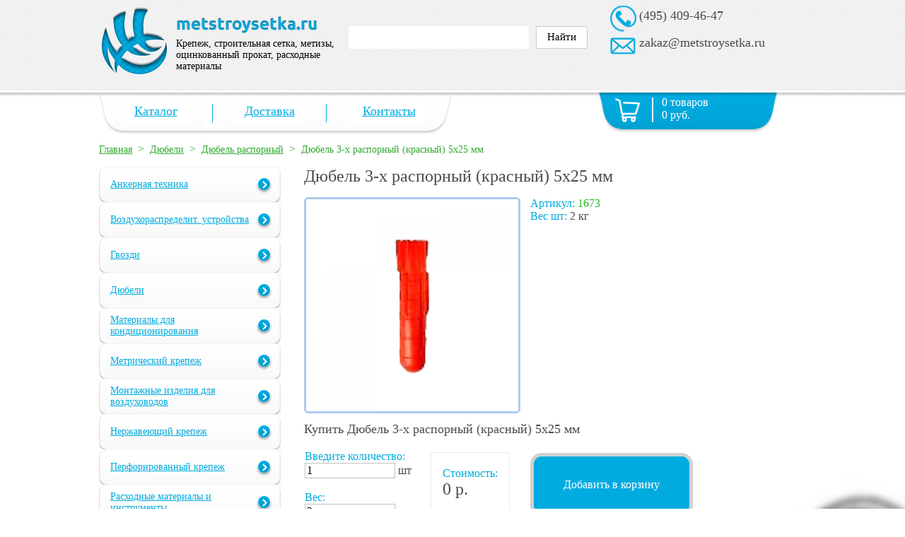

--- FILE ---
content_type: text/html; charset=windows-1251
request_url: https://metstroysetka.ru/dyubeli/dyubel-raspornyy/dyubel-3-kh-raspornyy-(krasnyy)-5kh25-mm/
body_size: 38586
content:
<!DOCTYPE HTML PUBLIC "-//W3C//DTD HTML 4.01//EN" "http://www.w3.org/TR/html4/strict.dtd">
<html prefix="ya: http://webmaster.yandex.ru/vocabularies/">
<head>
<title>Дюбель 3-х распорный красный 5х25 мм / купить дюбель 3-х распорный красный размер 5 25 мм оптом в Москве, цена, вес, арт: 1673 — "МетСтройСетка"</title>
<meta http-equiv="Content-Type" content="text/html; charset=windows-1251">
<meta name="description" content="Дюбель 3-х распорный (красный) 5х25 мм. Вес 1000 штук - 0,29 кг. Количество в упаковке - 2000 шт. Вес упаковки - 2 кг.">
<meta name="keywords" content="Дюбель 3-х распорный (красный) 5х25 мм">
<meta http-equiv="X-UA-Compatible" content="IE=9">
<meta http-equiv="X-UA-Compatible" content="IE=10">
<meta name="google-site-verification" content="DvJgvg-H3n85eJQ_hWONvp6O3610-oKd_QC69TTBDr4" />
<meta name='yandex-verification' content='58c0ab499483ea3f' />

<link rel="stylesheet" type="text/css" media="all" charset="windows-1251" href="/css/normalize.css">
<link rel="stylesheet" type="text/css" media="all" charset="windows-1251" href="/css/style.css">
<link rel="stylesheet" type="text/css" media="all" charset="windows-1251" href="/css/jquery.ui.spinner.css">
<link rel="stylesheet" type="text/css" media="all" charset="windows-1251" href="/css/jquery.ui.slider.css">
<link rel="stylesheet" type="text/css" media="all" charset="windows-1251" href="/js/jquery.fancybox-1.3.4.css">
<link rel="stylesheet" type="text/css" media="all" charset="windows-1251" href="/css/chosen.css">
<link rel="stylesheet" type="text/css" media="all" charset="windows-1251" href="/css/jquery.ui.tabs.css">
<script type="text/javascript" src="/jsgate.js"></script>

<link rel="shortcut icon" href="/favicon.ico" type="image/x-icon" >
</head>
<body>

<div class="global">

<div class="header">
<div class="header-inner">
<div class="logo"><a href="/"><img src="/images/metlogo.png"></a></div>
<div class="desc">
<img src="/images/title.png"><br>
<div class="title">
Крепеж, строительная сетка,
метизы, оцинкованный прокат,
расходные материалы
</div>
</div>
<div class="search">
<div class="search-inner">

<script type="text/javascript">window.ya_site_path = { serp: "//site.yandex.ru/search/site/catalog/" };</script><div class="ya-site-form ya-site-form_inited_no" onclick="return {'action':'http://metstroysetka.ru/yasearch/','arrow':false,'bg':'transparent','fontsize':'15','fg':'#000000','language':'ru','logo':'rb','publicname':'','suggest':true,'target':'_self','tld':'ru','type':2,'usebigdictionary':false,'searchid':2311021,'input_fg':'#000000','input_bg':'#FFFFFF','input_fontStyle':'normal','input_fontWeight':'normal','input_placeholder':'','input_placeholderColor':'#000000','input_borderColor':'#cbcbcb','is_catalog':true}"><form action="//site.yandex.ru/search/site/catalog/" method="get" target="_self" accept-charset="utf-8"><input type="hidden" name="searchid" value="2311021"/><input type="hidden" name="l10n" value="ru"/><input type="hidden" name="reqenc" value=""/><input type="search" name="text" value="" style="outline: 0 !important;font-size: 15px !important;height: 32px !important;padding: 6px 10px 7px !important;border: 1px solid #ccc;border-radius: 0 !important;"/><input type="submit" value="Найти" style="outline: 0 !important;font-size: 15px !important;background: #fff !important;color: #000 !important;height: 32px !important;padding: 6px 15px 7px !important;border: 1px solid #cbcbcb;margin: 0 0 0 -1px;border-radius: 0 3px 3px 0;"/></form></div><style type="text/css">.ya-page_js_yes .ya-site-form_inited_no { display: none; }.ya-site-form__input-text:focus,.ya-site-form__submit:focus {border-color: #d0ba65 !important;box-shadow: 0 0 10px #fc0 !important;}</style><script type="text/javascript">(function(w,d,c){var s=d.createElement('script'),h=d.getElementsByTagName('script')[0],e=d.documentElement;if((' '+e.className+' ').indexOf(' ya-page_js_yes ')===-1){e.className+=' ya-page_js_yes';}s.type='text/javascript';s.async=true;s.charset='utf-8';s.src=(d.location.protocol==='https:'?'https:':'http:')+'//site.yandex.net/v2.0/js/all.js';h.parentNode.insertBefore(s,h);(w[c]||(w[c]=[])).push(function(){Ya.Site.Form.init()})})(window,document,'yandex_site_callbacks');</script>


</div>
</div>
<div class="contact">
<div class="contact-inner">
<!--<a class="phone" href="#">(495) 055-26-91</a>-->
<a class="phone" href="#">(495) 409-46-47</a>

<a class="mail" href="mailto:zakaz@metstroysetka.ru">zakaz@metstroysetka.ru</a>


</div>

</div>


</div> <!-- /header-inner -->

</div> <!-- /header -->

<div class="outer clear">

<div class="menu">

<div class="menu-inner">
<script type="text/javascript">
function hidesplitter(id,hide)
{
a=id.split(',');
for(var i in a) {

if (hide) $('.menu-'+a[i]).removeClass('menu-splitter-on').addClass('menu-splitter-off');
else
$('.menu-'+a[i]).removeClass('menu-splitter-off').addClass('menu-splitter-on');
}



}
</script>
<div class="menu-links">
<script type="text/javascript">
$(document).ready(function(){hidesplitter('',true); });
</script><a href="/" class="menu-href menu-1 " onMouseOver="hidesplitter('12',true);" onMouseOut="hidesplitter('12',false);" >Каталог</a><div class="menu-splitter menu-12 menu-splitter-on "></div>
<a href="/delivery/" class="menu-href menu-2 " onMouseOver="hidesplitter('12,23',true);" onMouseOut="hidesplitter('12,23',false);" target="_blank">Доставка</a><div class="menu-splitter menu-23 menu-splitter-on "></div>
<a href="/contact/" class="menu-href menu-4 " onMouseOver="hidesplitter('34',true);" onMouseOut="hidesplitter('34',false);" target="_blank">Контакты</a>
<div class="menu-basket">
<div id="mb_in">0 товаров<br>0 руб.</div>
</div>


</div>

</div> <!-- /menu-inner -->
</div> <!-- /menu -->

<br>
<div class="breadcrumbs"><a class=breadcrumbs_lnk href="https://metstroysetka.ru/">Главная</a>&nbsp;&nbsp;&gt;&nbsp;&nbsp;<a class=breadcrumbs_lnk href="/dyubeli/">Дюбели</a>&nbsp;&nbsp;&gt;&nbsp;&nbsp;<a class=breadcrumbs_lnk href="/dyubeli/dyubel-raspornyy/">Дюбель распорный</a>&nbsp;&nbsp;&gt;&nbsp;&nbsp;<b>Дюбель 3-х распорный (красный) 5х25 мм</b>&nbsp;</div>
<div class="content">

<div class="item2_left_menu">
<div class="main-catalog-left">
<div class="main-catalog-left-top">
<a href="javascript:return false;" class="catalog-menu-href1 parent-18982af6b6922eee2dfb723e2587c35a" onClick="leftmenu_toggle('18982af6b6922eee2dfb723e2587c35a',1);"><div class='catalog-menu-inner'>Анкерная техника</div></a><span class=menuchilds id="child18982af6b6922eee2dfb723e2587c35a"><a href="/ankernaya-tekhnika/metallicheskiy-ramnyy-dyubel/" class="catalog-menu-href2 parent-6ebd5d1f131cd04649f2c038abc65b01" onClick="leftmenu_toggle('6ebd5d1f131cd04649f2c038abc65b01',2);"><div class='catalog-menu-inner'>Металлический рамный дюбель</div></a><span class=menuchilds id="child6ebd5d1f131cd04649f2c038abc65b01"></span><a href="/ankernaya-tekhnika/zabivaemyy-anker-s-nasechkami/" class="catalog-menu-href2 parent-f333e424b8785789ef2dd25d6416ab8d" onClick="leftmenu_toggle('f333e424b8785789ef2dd25d6416ab8d',2);"><div class='catalog-menu-inner'>Забиваемый анкер с насечками</div></a><span class=menuchilds id="childf333e424b8785789ef2dd25d6416ab8d"></span><a href="/ankernaya-tekhnika/tsanga-latunnaya/" class="catalog-menu-href2 parent-340be2526b84b44e885dc898eb2a87d4" onClick="leftmenu_toggle('340be2526b84b44e885dc898eb2a87d4',2);"><div class='catalog-menu-inner'>Цанга латунная</div></a><span class=menuchilds id="child340be2526b84b44e885dc898eb2a87d4"></span><a href="/ankernaya-tekhnika/klinovyy-anker/" class="catalog-menu-href2 parent-ad684a8e359558ff06ce29944dd29ec9" onClick="leftmenu_toggle('ad684a8e359558ff06ce29944dd29ec9',2);"><div class='catalog-menu-inner'>Клиновый анкер</div></a><span class=menuchilds id="childad684a8e359558ff06ce29944dd29ec9"></span><a href="/ankernaya-tekhnika/ankernyy-bolt/" class="catalog-menu-href2 parent-d3314d93d2e3135485bd401e5368801b" onClick="leftmenu_toggle('d3314d93d2e3135485bd401e5368801b',2);"><div class='catalog-menu-inner'>Анкерный болт</div></a><span class=menuchilds id="childd3314d93d2e3135485bd401e5368801b"></span><a href="/ankernaya-tekhnika/ankernyy-bolt-s-gaykoy/" class="catalog-menu-href2 parent-267aac1c8cf1a6c5e5bd32c6a07bbcec" onClick="leftmenu_toggle('267aac1c8cf1a6c5e5bd32c6a07bbcec',2);"><div class='catalog-menu-inner'>Анкерный болт с гайкой</div></a><span class=menuchilds id="child267aac1c8cf1a6c5e5bd32c6a07bbcec"></span><a href="/ankernaya-tekhnika/ankernyy-bolt-s-gaykoy-dvukhraspornyy/" class="catalog-menu-href2 parent-4c17f54269d3110febf8bd8e92d6de46" onClick="leftmenu_toggle('4c17f54269d3110febf8bd8e92d6de46',2);"><div class='catalog-menu-inner'>Анкерный болт с гайкой двухраспорный</div></a><span class=menuchilds id="child4c17f54269d3110febf8bd8e92d6de46"></span><a href="/ankernaya-tekhnika/ankernyy-bolt-s-koltsom/" class="catalog-menu-href2 parent-aaee500f4da659c848817e9940afff57" onClick="leftmenu_toggle('aaee500f4da659c848817e9940afff57',2);"><div class='catalog-menu-inner'>Анкерный болт с кольцом</div></a><span class=menuchilds id="childaaee500f4da659c848817e9940afff57"></span><a href="/ankernaya-tekhnika/ankernyy-bolt-s-kryukom/" class="catalog-menu-href2 parent-804cfe9e267906e2939bdc10c574021f" onClick="leftmenu_toggle('804cfe9e267906e2939bdc10c574021f',2);"><div class='catalog-menu-inner'>Анкерный болт с крюком</div></a><span class=menuchilds id="child804cfe9e267906e2939bdc10c574021f"></span><a href="/ankernaya-tekhnika/anker-klin/" class="catalog-menu-href2 parent-89a3aaa0ac0b0dad76586ce57c9449d6" onClick="leftmenu_toggle('89a3aaa0ac0b0dad76586ce57c9449d6',2);"><div class='catalog-menu-inner'>Анкер-клин</div></a><span class=menuchilds id="child89a3aaa0ac0b0dad76586ce57c9449d6"></span></span><a href="javascript:return false;" class="catalog-menu-href1 parent-632f6abae1a9bf6d8ce01ac7341a836f" onClick="leftmenu_toggle('632f6abae1a9bf6d8ce01ac7341a836f',1);"><div class='catalog-menu-inner'>Воздухораспределит. устройства</div></a><span class=menuchilds id="child632f6abae1a9bf6d8ce01ac7341a836f"><a href="/vozdukhoraspredelit-ustroystva/potolochnye-reshetki/" class="catalog-menu-href2 parent-edf69b7b479c95c45b52bf8faf3b6862" onClick="leftmenu_toggle('edf69b7b479c95c45b52bf8faf3b6862',2);"><div class='catalog-menu-inner'>Потолочные решётки</div></a><span class=menuchilds id="childedf69b7b479c95c45b52bf8faf3b6862"></span><a href="/vozdukhoraspredelit-ustroystva/adaptery/" class="catalog-menu-href2 parent-db53ecc7d590159bc74ba6ce1442b33c" onClick="leftmenu_toggle('db53ecc7d590159bc74ba6ce1442b33c',2);"><div class='catalog-menu-inner'>Адаптеры</div></a><span class=menuchilds id="childdb53ecc7d590159bc74ba6ce1442b33c"></span><a href="/vozdukhoraspredelit-ustroystva/universalnyy-plastikovyy-diffuzor/" class="catalog-menu-href2 parent-99ef100ae55bdd6df44062bf3014589c" onClick="leftmenu_toggle('99ef100ae55bdd6df44062bf3014589c',2);"><div class='catalog-menu-inner'>Универсальный пластиковый диффузор</div></a><span class=menuchilds id="child99ef100ae55bdd6df44062bf3014589c"></span><a href="/vozdukhoraspredelit-ustroystva/diffuzory-dvs/" class="catalog-menu-href2 parent-8d6e40bf9696d6f0e093610552aaa345" onClick="leftmenu_toggle('8d6e40bf9696d6f0e093610552aaa345',2);"><div class='catalog-menu-inner'>Диффузоры DVS</div></a><span class=menuchilds id="child8d6e40bf9696d6f0e093610552aaa345"></span><a href="/vozdukhoraspredelit-ustroystva/diffuzory-iz-nerzhaveyushchey-stali/" class="catalog-menu-href2 parent-3d97403a038fa0db3dda240d2a09af2c" onClick="leftmenu_toggle('3d97403a038fa0db3dda240d2a09af2c',2);"><div class='catalog-menu-inner'>Диффузоры из нержавеющей стали</div></a><span class=menuchilds id="child3d97403a038fa0db3dda240d2a09af2c"></span><a href="/vozdukhoraspredelit-ustroystva/vozdukhovod-gibkiy/" class="catalog-menu-href2 parent-035df314aeadc27b1d01c92b2a54080a" onClick="leftmenu_toggle('035df314aeadc27b1d01c92b2a54080a',2);"><div class='catalog-menu-inner'>Воздуховод гибкий</div></a><span class=menuchilds id="child035df314aeadc27b1d01c92b2a54080a"></span></span><a href="javascript:return false;" class="catalog-menu-href1 parent-f1084e1e6b07a6a15582bd512d92cecf" onClick="leftmenu_toggle('f1084e1e6b07a6a15582bd512d92cecf',1);"><div class='catalog-menu-inner'>Гвозди</div></a><span class=menuchilds id="childf1084e1e6b07a6a15582bd512d92cecf"><a href="/gvozdi/gvozdi-stroitelnye-chernye/" class="catalog-menu-href2 parent-6490c7bb501a344729e0ab87e69a4512" onClick="leftmenu_toggle('6490c7bb501a344729e0ab87e69a4512',2);"><div class='catalog-menu-inner'>Гвозди строительные черные</div></a><span class=menuchilds id="child6490c7bb501a344729e0ab87e69a4512"></span><a href="/gvozdi/gvozdi-stroitelnye-otsinkovannye/" class="catalog-menu-href2 parent-2a752ab6e1788bf87c8f7d10178e8aaa" onClick="leftmenu_toggle('2a752ab6e1788bf87c8f7d10178e8aaa',2);"><div class='catalog-menu-inner'>Гвозди строительные оцинкованные</div></a><span class=menuchilds id="child2a752ab6e1788bf87c8f7d10178e8aaa"></span><a href="/gvozdi/gvozdi-finishnye-latunirovannye/" class="catalog-menu-href2 parent-44f60b705e5cdabaf2157021d6582508" onClick="leftmenu_toggle('44f60b705e5cdabaf2157021d6582508',2);"><div class='catalog-menu-inner'>Гвозди финишные латунированные</div></a><span class=menuchilds id="child44f60b705e5cdabaf2157021d6582508"></span><a href="/gvozdi/gvozdi-finishnye-otsinkovannye/" class="catalog-menu-href2 parent-36237c74c928624db09c019a1cb1e67b" onClick="leftmenu_toggle('36237c74c928624db09c019a1cb1e67b',2);"><div class='catalog-menu-inner'>Гвозди финишные оцинкованные</div></a><span class=menuchilds id="child36237c74c928624db09c019a1cb1e67b"></span><a href="/gvozdi/gvozdi-vintovye-otsinkovannye/" class="catalog-menu-href2 parent-2b701f41c1a10ffe2eec7444fd895b5d" onClick="leftmenu_toggle('2b701f41c1a10ffe2eec7444fd895b5d',2);"><div class='catalog-menu-inner'>Гвозди винтовые оцинкованные</div></a><span class=menuchilds id="child2b701f41c1a10ffe2eec7444fd895b5d"></span><a href="/gvozdi/gvozdi-ershenye-otsinkovannye/" class="catalog-menu-href2 parent-a91c745ace8bbe44a5b79b49f2880a0e" onClick="leftmenu_toggle('a91c745ace8bbe44a5b79b49f2880a0e',2);"><div class='catalog-menu-inner'>Гвозди ершеные оцинкованные</div></a><span class=menuchilds id="childa91c745ace8bbe44a5b79b49f2880a0e"></span><a href="/gvozdi/gvozdi-shifernye/" class="catalog-menu-href2 parent-afeeb4bceee6032d0d8acd5706d4fa49" onClick="leftmenu_toggle('afeeb4bceee6032d0d8acd5706d4fa49',2);"><div class='catalog-menu-inner'>Гвозди шиферные</div></a><span class=menuchilds id="childafeeb4bceee6032d0d8acd5706d4fa49"></span><a href="/gvozdi/gvozdi-otsinkovannye-krovelnye/" class="catalog-menu-href2 parent-07f7312c1715b9e9cfa432d26943fd12" onClick="leftmenu_toggle('07f7312c1715b9e9cfa432d26943fd12',2);"><div class='catalog-menu-inner'>Гвозди оцинкованные кровельные</div></a><span class=menuchilds id="child07f7312c1715b9e9cfa432d26943fd12"></span></span><a href="javascript:return false;" class="catalog-menu-href1 parent-29b2f7f5d25144df9a07f70ead3190dc" onClick="leftmenu_toggle('29b2f7f5d25144df9a07f70ead3190dc',1);"><div class='catalog-menu-inner'>Дюбели</div></a><span class=menuchilds id="child29b2f7f5d25144df9a07f70ead3190dc"><a href="/dyubeli/dyubel-gvozd-dlya-bystrogo-montazha/" class="catalog-menu-href2 parent-35f9eb82a01ccfc5b4af4164b34867ed" onClick="leftmenu_toggle('35f9eb82a01ccfc5b4af4164b34867ed',2);"><div class='catalog-menu-inner'>Дюбель-гвоздь для быстрого монтажа</div></a><span class=menuchilds id="child35f9eb82a01ccfc5b4af4164b34867ed"></span><a href="/dyubeli/dyubel-dlya-izolyatsii/" class="catalog-menu-href2 parent-57bb9b36956b37424ed219ed1d584a7e" onClick="leftmenu_toggle('57bb9b36956b37424ed219ed1d584a7e',2);"><div class='catalog-menu-inner'>Дюбель для изоляции</div></a><span class=menuchilds id="child57bb9b36956b37424ed219ed1d584a7e"></span><a href="/dyubeli/shayba-dlya-uteplitelya/" class="catalog-menu-href2 parent-88f19f7e580e1c840fdc4e34ecd8862a" onClick="leftmenu_toggle('88f19f7e580e1c840fdc4e34ecd8862a',2);"><div class='catalog-menu-inner'>Шайба для утеплителя</div></a><span class=menuchilds id="child88f19f7e580e1c840fdc4e34ecd8862a"></span><a href="/dyubeli/dyubel-raspornyy/" class="catalog-menu-href2 parent-a4c2a1f483c77fbc010d3c131d709cda" onClick="leftmenu_toggle('a4c2a1f483c77fbc010d3c131d709cda',2);"><div class='catalog-menu-inner'>Дюбель распорный</div></a><span class=menuchilds id="childa4c2a1f483c77fbc010d3c131d709cda"></span><a href="/dyubeli/dyubel-universalnyy/" class="catalog-menu-href2 parent-07ad2a4ba66f02a303f55f36953cdf89" onClick="leftmenu_toggle('07ad2a4ba66f02a303f55f36953cdf89',2);"><div class='catalog-menu-inner'>Дюбель универсальный</div></a><span class=menuchilds id="child07ad2a4ba66f02a303f55f36953cdf89"></span><a href="/dyubeli/dyubel--driva-/" class="catalog-menu-href2 parent-9a65824f004ff1d653b093cf68ab92de" onClick="leftmenu_toggle('9a65824f004ff1d653b093cf68ab92de',2);"><div class='catalog-menu-inner'>Дюбель "Driva"</div></a><span class=menuchilds id="child9a65824f004ff1d653b093cf68ab92de"></span><a href="/dyubeli/dyubel--babochka-/" class="catalog-menu-href2 parent-4b0c56f8cac28d67ced048ed727ed1e0" onClick="leftmenu_toggle('4b0c56f8cac28d67ced048ed727ed1e0',2);"><div class='catalog-menu-inner'>Дюбель "Бабочка"</div></a><span class=menuchilds id="child4b0c56f8cac28d67ced048ed727ed1e0"></span><a href="/dyubeli/dyubel-dlya-gazobetona-(metallicheskiy)/" class="catalog-menu-href2 parent-13a5aec951c860ba518bf195e4b3fe27" onClick="leftmenu_toggle('13a5aec951c860ba518bf195e4b3fe27',2);"><div class='catalog-menu-inner'>Дюбель для газобетона (металлический)</div></a><span class=menuchilds id="child13a5aec951c860ba518bf195e4b3fe27"></span><a href="/dyubeli/skladnoy-pruzhinnyy-dyubel-s-kryuchkom/" class="catalog-menu-href2 parent-3e5ef0af671e39b084aeae1b6dbcf7d7" onClick="leftmenu_toggle('3e5ef0af671e39b084aeae1b6dbcf7d7',2);"><div class='catalog-menu-inner'>Складной пружинный дюбель с крючком</div></a><span class=menuchilds id="child3e5ef0af671e39b084aeae1b6dbcf7d7"></span><a href="/dyubeli/zabivaemyy-metallicheskiy-dyubel-gvozd/" class="catalog-menu-href2 parent-4906addcbe07b8a93a147411e83fdb25" onClick="leftmenu_toggle('4906addcbe07b8a93a147411e83fdb25',2);"><div class='catalog-menu-inner'>Забиваемый металлический дюбель-гвоздь</div></a><span class=menuchilds id="child4906addcbe07b8a93a147411e83fdb25"></span><a href="/dyubeli/dyubel--molli-/" class="catalog-menu-href2 parent-337a84066f6fbf187c2cd7b1f2d1def3" onClick="leftmenu_toggle('337a84066f6fbf187c2cd7b1f2d1def3',2);"><div class='catalog-menu-inner'>Дюбель "МОЛЛИ"</div></a><span class=menuchilds id="child337a84066f6fbf187c2cd7b1f2d1def3"></span></span><a href="javascript:return false;" class="catalog-menu-href1 parent-ce34ec17d0a6ed2b3b5d4a9621434886" onClick="leftmenu_toggle('ce34ec17d0a6ed2b3b5d4a9621434886',1);"><div class='catalog-menu-inner'>Материалы для кондиционирования</div></a><span class=menuchilds id="childce34ec17d0a6ed2b3b5d4a9621434886"><a href="/materialy-dlya-konditsionirovaniya/truba-mednaya-otozhzhennaya/" class="catalog-menu-href2 parent-967d3247f9c84973d929271b51841f07" onClick="leftmenu_toggle('967d3247f9c84973d929271b51841f07',2);"><div class='catalog-menu-inner'>Труба медная отожженная</div></a><span class=menuchilds id="child967d3247f9c84973d929271b51841f07"></span><a href="/materialy-dlya-konditsionirovaniya/kronshteyny-dlya-konditsionerov/" class="catalog-menu-href2 parent-9d96ce776c7fb4e56b2bb187ef748c0f" onClick="leftmenu_toggle('9d96ce776c7fb4e56b2bb187ef748c0f',2);"><div class='catalog-menu-inner'>Кронштейны для кондиционеров</div></a><span class=menuchilds id="child9d96ce776c7fb4e56b2bb187ef748c0f"></span><a href="/materialy-dlya-konditsionirovaniya/zashchita/" class="catalog-menu-href2 parent-2d5df393f0395d2fa00599797fc3cf36" onClick="leftmenu_toggle('2d5df393f0395d2fa00599797fc3cf36',2);"><div class='catalog-menu-inner'>Защита</div></a><span class=menuchilds id="child2d5df393f0395d2fa00599797fc3cf36"></span><a href="/materialy-dlya-konditsionirovaniya/zashchitnyy-kozyrek-okrashennyy/" class="catalog-menu-href2 parent-b12d2dc2ed021aa3877df86ca20446e8" onClick="leftmenu_toggle('b12d2dc2ed021aa3877df86ca20446e8',2);"><div class='catalog-menu-inner'>Защитный козырек окрашенный</div></a><span class=menuchilds id="childb12d2dc2ed021aa3877df86ca20446e8"></span><a href="/materialy-dlya-konditsionirovaniya/teploizolyatsiya--k-flex-/" class="catalog-menu-href2 parent-77b25dac6193d4e6391a25d98fe8d5c0" onClick="leftmenu_toggle('77b25dac6193d4e6391a25d98fe8d5c0',2);"><div class='catalog-menu-inner'>Теплоизоляция "К-FLEX"</div></a><span class=menuchilds id="child77b25dac6193d4e6391a25d98fe8d5c0"></span><a href="/materialy-dlya-konditsionirovaniya/teploizolyatsiya--energofleks-/" class="catalog-menu-href2 parent-74549330981455d289e70237a9258f3d" onClick="leftmenu_toggle('74549330981455d289e70237a9258f3d',2);"><div class='catalog-menu-inner'>Теплоизоляция "ЭНЕРГОФЛЕКС"</div></a><span class=menuchilds id="child74549330981455d289e70237a9258f3d"></span><a href="/materialy-dlya-konditsionirovaniya/freon/" class="catalog-menu-href2 parent-2e18c9dcc18352fa02562fc9b77bd97c" onClick="leftmenu_toggle('2e18c9dcc18352fa02562fc9b77bd97c',2);"><div class='catalog-menu-inner'>Фреон</div></a><span class=menuchilds id="child2e18c9dcc18352fa02562fc9b77bd97c"></span><a href="/materialy-dlya-konditsionirovaniya/drenazhnyy-shlang/" class="catalog-menu-href2 parent-4e0eb6d3181cc2645ff2ef36384b3a65" onClick="leftmenu_toggle('4e0eb6d3181cc2645ff2ef36384b3a65',2);"><div class='catalog-menu-inner'>Дренажный шланг</div></a><span class=menuchilds id="child4e0eb6d3181cc2645ff2ef36384b3a65"></span><a href="/materialy-dlya-konditsionirovaniya/mufta-mednaya/" class="catalog-menu-href2 parent-12cc15b716474926ff935465f4f727a0" onClick="leftmenu_toggle('12cc15b716474926ff935465f4f727a0',2);"><div class='catalog-menu-inner'>Муфта медная</div></a><span class=menuchilds id="child12cc15b716474926ff935465f4f727a0"></span><a href="/materialy-dlya-konditsionirovaniya/troynik-mednyy/" class="catalog-menu-href2 parent-7744cd48ebdc4cfdbdae1f6860a68f17" onClick="leftmenu_toggle('7744cd48ebdc4cfdbdae1f6860a68f17',2);"><div class='catalog-menu-inner'>Тройник медный</div></a><span class=menuchilds id="child7744cd48ebdc4cfdbdae1f6860a68f17"></span><a href="/materialy-dlya-konditsionirovaniya/ugol-mednyy/" class="catalog-menu-href2 parent-74199102a809814d8f34ff9992d4030f" onClick="leftmenu_toggle('74199102a809814d8f34ff9992d4030f',2);"><div class='catalog-menu-inner'>Угол медный</div></a><span class=menuchilds id="child74199102a809814d8f34ff9992d4030f"></span><a href="/materialy-dlya-konditsionirovaniya/pripoy-serebryanyy/" class="catalog-menu-href2 parent-30f0208d53c9b44334c212361fceb3fa" onClick="leftmenu_toggle('30f0208d53c9b44334c212361fceb3fa',2);"><div class='catalog-menu-inner'>Припой серебряный</div></a><span class=menuchilds id="child30f0208d53c9b44334c212361fceb3fa"></span></span><a href="javascript:return false;" class="catalog-menu-href1 parent-9cbf6e0d46b86e080efa129afcd7ac39" onClick="leftmenu_toggle('9cbf6e0d46b86e080efa129afcd7ac39',1);"><div class='catalog-menu-inner'>Метрический крепеж</div></a><span class=menuchilds id="child9cbf6e0d46b86e080efa129afcd7ac39"><a href="/metricheskiy-krepezh/bolt-mebelnyy-din-603/" class="catalog-menu-href2 parent-fc547166eec4beaeb01aebe192f881bc" onClick="leftmenu_toggle('fc547166eec4beaeb01aebe192f881bc',2);"><div class='catalog-menu-inner'>Болт мебельный DIN 603</div></a><span class=menuchilds id="childfc547166eec4beaeb01aebe192f881bc"></span><a href="/metricheskiy-krepezh/bolt-shestigrannyy-otsinkovannyy/" class="catalog-menu-href2 parent-a0f32e096831bdd4a0439ed2f713e95b" onClick="leftmenu_toggle('a0f32e096831bdd4a0439ed2f713e95b',2);"><div class='catalog-menu-inner'>Болт шестигранный оцинкованный</div></a><span class=menuchilds id="childa0f32e096831bdd4a0439ed2f713e95b"></span><a href="/metricheskiy-krepezh/bolty-s-polnoy-rezboy-din-933/" class="catalog-menu-href2 parent-bdec4e615e7bd2bd0fb20aa1478aac79" onClick="leftmenu_toggle('bdec4e615e7bd2bd0fb20aa1478aac79',2);"><div class='catalog-menu-inner'>Болты с полной резьбой DIN 933</div></a><span class=menuchilds id="childbdec4e615e7bd2bd0fb20aa1478aac79"></span><a href="/metricheskiy-krepezh/gayka-shestigrannaya-din-934/" class="catalog-menu-href2 parent-af7f32572c87a701652834a4f6804f18" onClick="leftmenu_toggle('af7f32572c87a701652834a4f6804f18',2);"><div class='catalog-menu-inner'>Гайка шестигранная DIN 934</div></a><span class=menuchilds id="childaf7f32572c87a701652834a4f6804f18"></span><a href="/metricheskiy-krepezh/gayka-soedinitelnaya-din-6334/" class="catalog-menu-href2 parent-58d4861ba99d57c03681012a23638b4c" onClick="leftmenu_toggle('58d4861ba99d57c03681012a23638b4c',2);"><div class='catalog-menu-inner'>Гайка соединительная DIN 6334</div></a><span class=menuchilds id="child58d4861ba99d57c03681012a23638b4c"></span><a href="/metricheskiy-krepezh/gayka-barashkovaya/" class="catalog-menu-href2 parent-6e85f6d1a640581774a0b541ed3212f2" onClick="leftmenu_toggle('6e85f6d1a640581774a0b541ed3212f2',2);"><div class='catalog-menu-inner'>Гайка барашковая</div></a><span class=menuchilds id="child6e85f6d1a640581774a0b541ed3212f2"></span><a href="/metricheskiy-krepezh/gayka-kolpachkovaya/" class="catalog-menu-href2 parent-4fb5ff51b270f69e04250a5ee476bc62" onClick="leftmenu_toggle('4fb5ff51b270f69e04250a5ee476bc62',2);"><div class='catalog-menu-inner'>Гайка колпачковая</div></a><span class=menuchilds id="child4fb5ff51b270f69e04250a5ee476bc62"></span><a href="/metricheskiy-krepezh/gayka-din-934-melkaya-rezba/" class="catalog-menu-href2 parent-5faab4404ec86b252388b3e5cc003369" onClick="leftmenu_toggle('5faab4404ec86b252388b3e5cc003369',2);"><div class='catalog-menu-inner'>Гайка DIN 934 мелкая резьба</div></a><span class=menuchilds id="child5faab4404ec86b252388b3e5cc003369"></span><a href="/metricheskiy-krepezh/gayka-din-985-so-stopornym-koltsom/" class="catalog-menu-href2 parent-0fe891a3a621d3f18bac0558267d6605" onClick="leftmenu_toggle('0fe891a3a621d3f18bac0558267d6605',2);"><div class='catalog-menu-inner'>Гайка DIN 985 со стопорным кольцом</div></a><span class=menuchilds id="child0fe891a3a621d3f18bac0558267d6605"></span><a href="/metricheskiy-krepezh/gayka-din-6923-s-flantsem/" class="catalog-menu-href2 parent-a0fc53a6e825d1e523745a953140955c" onClick="leftmenu_toggle('a0fc53a6e825d1e523745a953140955c',2);"><div class='catalog-menu-inner'>Гайка DIN 6923 с фланцем</div></a><span class=menuchilds id="childa0fc53a6e825d1e523745a953140955c"></span><a href="/metricheskiy-krepezh/shayba-ploskaya-din-125a/" class="catalog-menu-href2 parent-3f6960fe88e3b2c5dccdb10ac34a766f" onClick="leftmenu_toggle('3f6960fe88e3b2c5dccdb10ac34a766f',2);"><div class='catalog-menu-inner'>Шайба плоская DIN 125A</div></a><span class=menuchilds id="child3f6960fe88e3b2c5dccdb10ac34a766f"></span><a href="/metricheskiy-krepezh/shayba-uvelichennaya-din-9021/" class="catalog-menu-href2 parent-77980986b4c242717f9e64dd3b4b1ba1" onClick="leftmenu_toggle('77980986b4c242717f9e64dd3b4b1ba1',2);"><div class='catalog-menu-inner'>Шайба увеличенная DIN 9021</div></a><span class=menuchilds id="child77980986b4c242717f9e64dd3b4b1ba1"></span><a href="/metricheskiy-krepezh/shayba-grovernaya-din-127/" class="catalog-menu-href2 parent-578d572d97cd538b85f6371c2b9989f6" onClick="leftmenu_toggle('578d572d97cd538b85f6371c2b9989f6',2);"><div class='catalog-menu-inner'>Шайба гроверная DIN 127</div></a><span class=menuchilds id="child578d572d97cd538b85f6371c2b9989f6"></span><a href="/metricheskiy-krepezh/shpilki/" class="catalog-menu-href2 parent-bfe8f46ba93a60188b8b5f3c3008f6ce" onClick="leftmenu_toggle('bfe8f46ba93a60188b8b5f3c3008f6ce',2);"><div class='catalog-menu-inner'>Шпильки</div></a><span class=menuchilds id="childbfe8f46ba93a60188b8b5f3c3008f6ce"></span></span><a href="javascript:return false;" class="catalog-menu-href1 parent-f498d7f89e1f1bb6d50c8894e8ebdbc6" onClick="leftmenu_toggle('f498d7f89e1f1bb6d50c8894e8ebdbc6',1);"><div class='catalog-menu-inner'>Монтажные изделия для воздуховодов</div></a><span class=menuchilds id="childf498d7f89e1f1bb6d50c8894e8ebdbc6"><a href="/montazhnye-izdeliya-dlya-vozdukhovodov/ugolok-otsinkovannyy-dlya-sborki-vozdukhovodov/" class="catalog-menu-href2 parent-15e8914abd1d10bf4d4d49512f879624" onClick="leftmenu_toggle('15e8914abd1d10bf4d4d49512f879624',2);"><div class='catalog-menu-inner'>Уголок оцинкованный для сборки воздуховодов</div></a><span class=menuchilds id="child15e8914abd1d10bf4d4d49512f879624"></span><a href="/montazhnye-izdeliya-dlya-vozdukhovodov/traversa-dlya-montazha-vozdukhovodov/" class="catalog-menu-href2 parent-5afd7c112aa6a868bc398850d03154f8" onClick="leftmenu_toggle('5afd7c112aa6a868bc398850d03154f8',2);"><div class='catalog-menu-inner'>Траверса для монтажа воздуховодов</div></a><span class=menuchilds id="child5afd7c112aa6a868bc398850d03154f8"></span><a href="/montazhnye-izdeliya-dlya-vozdukhovodov/krepezh-dlya-montazha-vozdukhovodov-i-profnastila/" class="catalog-menu-href2 parent-1d7726697e9abb683bda154273689e6d" onClick="leftmenu_toggle('1d7726697e9abb683bda154273689e6d',2);"><div class='catalog-menu-inner'>Крепеж для монтажа воздуховодов и профнастила</div></a><span class=menuchilds id="child1d7726697e9abb683bda154273689e6d"></span><a href="/montazhnye-izdeliya-dlya-vozdukhovodov/shinoreyka-montazhnaya-otsinkovannaya/" class="catalog-menu-href2 parent-8acf8f3a502451f55b7177e7c593842f" onClick="leftmenu_toggle('8acf8f3a502451f55b7177e7c593842f',2);"><div class='catalog-menu-inner'>Шинорейка монтажная оцинкованная</div></a><span class=menuchilds id="child8acf8f3a502451f55b7177e7c593842f"></span><a href="/montazhnye-izdeliya-dlya-vozdukhovodov/plastina-s-gaykoy/" class="catalog-menu-href2 parent-8afd5b46c101ae1de3f6907f9223320a" onClick="leftmenu_toggle('8afd5b46c101ae1de3f6907f9223320a',2);"><div class='catalog-menu-inner'>Пластина с гайкой</div></a><span class=menuchilds id="child8afd5b46c101ae1de3f6907f9223320a"></span><a href="/montazhnye-izdeliya-dlya-vozdukhovodov/profil-perforirovannyy-otsinkovannyy/" class="catalog-menu-href2 parent-ce5665f4023ce730ba13f9295bef9c8c" onClick="leftmenu_toggle('ce5665f4023ce730ba13f9295bef9c8c',2);"><div class='catalog-menu-inner'>Профиль перфорированный оцинкованный</div></a><span class=menuchilds id="childce5665f4023ce730ba13f9295bef9c8c"></span><a href="/montazhnye-izdeliya-dlya-vozdukhovodov/sektor-upravleniya-k-drossel-klapanu/" class="catalog-menu-href2 parent-9224208a3c280eb920622cf0614117fd" onClick="leftmenu_toggle('9224208a3c280eb920622cf0614117fd',2);"><div class='catalog-menu-inner'>Сектор управления к дроссель-клапану</div></a><span class=menuchilds id="child9224208a3c280eb920622cf0614117fd"></span><a href="/montazhnye-izdeliya-dlya-vozdukhovodov/skoba-dlya-styazhki-flantsev-vozdukhovodov/" class="catalog-menu-href2 parent-96280b3ad71c0cd83aa26db798e986e5" onClick="leftmenu_toggle('96280b3ad71c0cd83aa26db798e986e5',2);"><div class='catalog-menu-inner'>Скоба для стяжки фланцев воздуховодов</div></a><span class=menuchilds id="child96280b3ad71c0cd83aa26db798e986e5"></span><a href="/montazhnye-izdeliya-dlya-vozdukhovodov/strubtsina-montazhnaya/" class="catalog-menu-href2 parent-9dbffa4cc8a163dbfe10cabf8572526d" onClick="leftmenu_toggle('9dbffa4cc8a163dbfe10cabf8572526d',2);"><div class='catalog-menu-inner'>Струбцина монтажная</div></a><span class=menuchilds id="child9dbffa4cc8a163dbfe10cabf8572526d"></span><a href="/montazhnye-izdeliya-dlya-vozdukhovodov/gibkaya-vstavka/" class="catalog-menu-href2 parent-4133372bb2b9310c59cb5657431a160e" onClick="leftmenu_toggle('4133372bb2b9310c59cb5657431a160e',2);"><div class='catalog-menu-inner'>Гибкая вставка</div></a><span class=menuchilds id="child4133372bb2b9310c59cb5657431a160e"></span></span><a href="javascript:return false;" class="catalog-menu-href1 parent-867de7091f29cde4f6a58dce89533d62" onClick="leftmenu_toggle('867de7091f29cde4f6a58dce89533d62',1);"><div class='catalog-menu-inner'>Нержавеющий крепеж</div></a><span class=menuchilds id="child867de7091f29cde4f6a58dce89533d62"><a href="javascript:return false;" class="catalog-menu-href2 parent-769ff52d378af1b7934fa23fe6942343" onClick="leftmenu_toggle('769ff52d378af1b7934fa23fe6942343',2);"><div class='catalog-menu-inner'>АНКЕРНАЯ ТЕХНИКА</div></a><span class=menuchilds id="child769ff52d378af1b7934fa23fe6942343"><a href="/nerzhaveyushchiy-krepezh/ankernaya-tekhnika/9350-art-[ask]-shpilki-ankernye-rezbovye-s-gaykoy-i-shayboy/" class="catalog-menu-href3 parent-7a84e079f2f00dda6bf3f197bbbccbdd" onClick="leftmenu_toggle('7a84e079f2f00dda6bf3f197bbbccbdd',3);"><div class='catalog-menu-inner'>9350 ART [ASK] Шпильки анкерные резьбовые с гайкой и шайбой</div></a><span class=menuchilds id="child7a84e079f2f00dda6bf3f197bbbccbdd"></span><a href="/nerzhaveyushchiy-krepezh/ankernaya-tekhnika/9360-art-[vpk-sf]-ankery-khimicheskie-v-steklyannoy-kolbe-[pod-shpilku]-dvukhkomponentnye/" class="catalog-menu-href3 parent-a2e6194efc76cfad9129b32224a2522d" onClick="leftmenu_toggle('a2e6194efc76cfad9129b32224a2522d',3);"><div class='catalog-menu-inner'>9360 ART [VPK-SF] Анкеры химические в стеклянной колбе [под шпильку] двухкомпонентные</div></a><span class=menuchilds id="childa2e6194efc76cfad9129b32224a2522d"></span><a href="/nerzhaveyushchiy-krepezh/ankernaya-tekhnika/9365-art-[fix-pro]-ankery-khimicheskie/" class="catalog-menu-href3 parent-3b2e8761c4aa79e5cbfafbfefa4c9ea8" onClick="leftmenu_toggle('3b2e8761c4aa79e5cbfafbfefa4c9ea8',3);"><div class='catalog-menu-inner'>9365 ART [FIX PRO] Анкеры химические</div></a><span class=menuchilds id="child3b2e8761c4aa79e5cbfafbfefa4c9ea8"></span><a href="/nerzhaveyushchiy-krepezh/ankernaya-tekhnika/9370-art-[esi1k]-ankery-klinovye-[stalnye-raspornye]-elnar/" class="catalog-menu-href3 parent-992e012875546c8a2fc00e37755e5d23" onClick="leftmenu_toggle('992e012875546c8a2fc00e37755e5d23',3);"><div class='catalog-menu-inner'>9370 ART [ESI1K] Анкеры клиновые [стальные распорные] Эльнар</div></a><span class=menuchilds id="child992e012875546c8a2fc00e37755e5d23"></span><a href="/nerzhaveyushchiy-krepezh/ankernaya-tekhnika/9370-art-[kdk-e]-ankery-klinovye-[stalnye-raspornye]/" class="catalog-menu-href3 parent-980dbbf76b10f6b7949e06f249e74d40" onClick="leftmenu_toggle('980dbbf76b10f6b7949e06f249e74d40',3);"><div class='catalog-menu-inner'>9370 ART [KDK-E] Анкеры клиновые [стальные распорные]</div></a><span class=menuchilds id="child980dbbf76b10f6b7949e06f249e74d40"></span><a href="/nerzhaveyushchiy-krepezh/ankernaya-tekhnika/9380-art-[sak-e]-ankery-vtulki-zabivnye/" class="catalog-menu-href3 parent-58ec26649dc6a3659ece27cdeb2f5320" onClick="leftmenu_toggle('58ec26649dc6a3659ece27cdeb2f5320',3);"><div class='catalog-menu-inner'>9380 ART [SAK-E] Анкеры-втулки забивные</div></a><span class=menuchilds id="child58ec26649dc6a3659ece27cdeb2f5320"></span><a href="/nerzhaveyushchiy-krepezh/ankernaya-tekhnika/ankernye-shpilki-gayki-shayby/" class="catalog-menu-href3 parent-92f269a7e3fca52a523cf258e6c2587e" onClick="leftmenu_toggle('92f269a7e3fca52a523cf258e6c2587e',3);"><div class='catalog-menu-inner'>Анкерные шпильки, гайки, шайбы</div></a><span class=menuchilds id="child92f269a7e3fca52a523cf258e6c2587e"></span></span><a href="javascript:return false;" class="catalog-menu-href2 parent-4fd030240576a0d94fff34028b113de9" onClick="leftmenu_toggle('4fd030240576a0d94fff34028b113de9',2);"><div class='catalog-menu-inner'>АНТИВАНДАЛЬНЫЙ КРЕПЕЖ</div></a><span class=menuchilds id="child4fd030240576a0d94fff34028b113de9"><a href="/nerzhaveyushchiy-krepezh/antivandalnyy-krepezh/9100-art-samorezy-antivandalnye-po-alyuminiyu-s-tsilindricheskoy-skruglennoy-golovkoy-so-shlitsem-spanner/" class="catalog-menu-href3 parent-e871a78d720c8e7ee9666014e8b830ca" onClick="leftmenu_toggle('e871a78d720c8e7ee9666014e8b830ca',3);"><div class='catalog-menu-inner'>9100 ART Саморезы антивандальные по алюминию с цилиндрической скругленной головкой со шлицем Spanner</div></a><span class=menuchilds id="childe871a78d720c8e7ee9666014e8b830ca"></span><a href="/nerzhaveyushchiy-krepezh/antivandalnyy-krepezh/9101-art-vinty-antivandalnye-s-tsilindricheskoy-skruglennoy-golovkoy-so-shlitsem-spanner/" class="catalog-menu-href3 parent-8bbc38bae9c16beec8a9595e2fb752ab" onClick="leftmenu_toggle('8bbc38bae9c16beec8a9595e2fb752ab',3);"><div class='catalog-menu-inner'>9101 ART Винты антивандальные с цилиндрической скругленной головкой со шлицем Spanner</div></a><span class=menuchilds id="child8bbc38bae9c16beec8a9595e2fb752ab"></span><a href="/nerzhaveyushchiy-krepezh/antivandalnyy-krepezh/9103-art-vinty-antivandalnye-s-potaynoy-golovkoy-so-shlitsem-spanner/" class="catalog-menu-href3 parent-420505aba603a16683fd20c4d5f73cfb" onClick="leftmenu_toggle('420505aba603a16683fd20c4d5f73cfb',3);"><div class='catalog-menu-inner'>9103 ART Винты антивандальные с потайной головкой со шлицем Spanner</div></a><span class=menuchilds id="child420505aba603a16683fd20c4d5f73cfb"></span><a href="/nerzhaveyushchiy-krepezh/antivandalnyy-krepezh/9109-art-bity-dlya-antivandalnykh-vintov-so-shlitsem-spanner-sp-8/" class="catalog-menu-href3 parent-084b0aacf54004cb4983924deec3b570" onClick="leftmenu_toggle('084b0aacf54004cb4983924deec3b570',3);"><div class='catalog-menu-inner'>9109 ART Биты для антивандальных винтов со шлицем Spanner SP-8</div></a><span class=menuchilds id="child084b0aacf54004cb4983924deec3b570"></span><a href="/nerzhaveyushchiy-krepezh/antivandalnyy-krepezh/9111-art-vinty-antivandalnye-s-polukrugloy-golovkoy-so-shlitsem-hex-pin/" class="catalog-menu-href3 parent-119ce2aaeb4bafd26588f7a8e54e8f33" onClick="leftmenu_toggle('119ce2aaeb4bafd26588f7a8e54e8f33',3);"><div class='catalog-menu-inner'>9111 ART Винты антивандальные с полукруглой головкой со шлицем HEX-PIN</div></a><span class=menuchilds id="child119ce2aaeb4bafd26588f7a8e54e8f33"></span><a href="/nerzhaveyushchiy-krepezh/antivandalnyy-krepezh/9119-art-bity-dlya-antivandalnykh-vintov-so-shlitsem-hex-pin/" class="catalog-menu-href3 parent-302ca32c8633c4af233266ab29475b7f" onClick="leftmenu_toggle('302ca32c8633c4af233266ab29475b7f',3);"><div class='catalog-menu-inner'>9119 ART Биты для антивандальных винтов со шлицем HEX-PIN</div></a><span class=menuchilds id="child302ca32c8633c4af233266ab29475b7f"></span><a href="/nerzhaveyushchiy-krepezh/antivandalnyy-krepezh/9121-art-vinty-antivandalnye-s-polukrugloy-golovkoy-so-zvezdoobraznym-shlitsem-tx-pin/" class="catalog-menu-href3 parent-684b9abfd02de81b36a3e4270ecdf9d2" onClick="leftmenu_toggle('684b9abfd02de81b36a3e4270ecdf9d2',3);"><div class='catalog-menu-inner'>9121 ART Винты антивандальные с полукруглой головкой со звездообразным шлицем TX-PIN</div></a><span class=menuchilds id="child684b9abfd02de81b36a3e4270ecdf9d2"></span><a href="/nerzhaveyushchiy-krepezh/antivandalnyy-krepezh/9123-art-vinty-antivandalnye-s-potaynoy-golovkoy-so-zvezdoobraznym-shlitsem-tx-pin/" class="catalog-menu-href3 parent-520f2cf9c6bf680412a8a2b4f12605ac" onClick="leftmenu_toggle('520f2cf9c6bf680412a8a2b4f12605ac',3);"><div class='catalog-menu-inner'>9123 ART Винты антивандальные с потайной головкой со звездообразным шлицем TX-PIN</div></a><span class=menuchilds id="child520f2cf9c6bf680412a8a2b4f12605ac"></span><a href="/nerzhaveyushchiy-krepezh/antivandalnyy-krepezh/9129-art-bity-dlya-antivandalnykh-vintov-so-zvezdoobraznym-shlitsem-tx-pin/" class="catalog-menu-href3 parent-52adfc17aa2db6dd97d4ac5cadbb8193" onClick="leftmenu_toggle('52adfc17aa2db6dd97d4ac5cadbb8193',3);"><div class='catalog-menu-inner'>9129 ART Биты для антивандальных винтов со звездообразным шлицем TX-PIN</div></a><span class=menuchilds id="child52adfc17aa2db6dd97d4ac5cadbb8193"></span><a href="/nerzhaveyushchiy-krepezh/antivandalnyy-krepezh/9131-art-vinty-antivandalnye-s-polukrugloy-golovkoy-so-shlitsem-one-way/" class="catalog-menu-href3 parent-ce3d7db2cae5479e18e304e888736dfd" onClick="leftmenu_toggle('ce3d7db2cae5479e18e304e888736dfd',3);"><div class='catalog-menu-inner'>9131 ART Винты антивандальные с полукруглой головкой со шлицем ONE-WAY</div></a><span class=menuchilds id="childce3d7db2cae5479e18e304e888736dfd"></span><a href="/nerzhaveyushchiy-krepezh/antivandalnyy-krepezh/9150-art-gayki-antivandalnye-otryvnye/" class="catalog-menu-href3 parent-a009b2ef7684aa225705c9c3d99fd60a" onClick="leftmenu_toggle('a009b2ef7684aa225705c9c3d99fd60a',3);"><div class='catalog-menu-inner'>9150 ART Гайки антивандальные отрывные</div></a><span class=menuchilds id="childa009b2ef7684aa225705c9c3d99fd60a"></span></span><a href="javascript:return false;" class="catalog-menu-href2 parent-408a4c461d4f3151ec6ba283300044a3" onClick="leftmenu_toggle('408a4c461d4f3151ec6ba283300044a3',2);"><div class='catalog-menu-inner'>БОЛТЫ НЕРЖАВЕЮЩИЕ</div></a><span class=menuchilds id="child408a4c461d4f3151ec6ba283300044a3"><a href="/nerzhaveyushchiy-krepezh/bolty-nerzhaveyushchie/13918-iso-[32501-din]-shpilki-[bolty]-privarnye-tipa-pt/" class="catalog-menu-href3 parent-8344203b99ec0cacebf4b6368cfa1d31" onClick="leftmenu_toggle('8344203b99ec0cacebf4b6368cfa1d31',3);"><div class='catalog-menu-inner'>13918 ISO [32501 DIN] Шпильки [болты] приварные типа PT</div></a><span class=menuchilds id="child8344203b99ec0cacebf4b6368cfa1d31"></span><a href="/nerzhaveyushchiy-krepezh/bolty-nerzhaveyushchie/3570-din-bolty-skoby-u-obraznye/" class="catalog-menu-href3 parent-39b5a0f588466a1815ce3def794869fb" onClick="leftmenu_toggle('39b5a0f588466a1815ce3def794869fb',3);"><div class='catalog-menu-inner'>3570 DIN Болты-скобы U-образные</div></a><span class=menuchilds id="child39b5a0f588466a1815ce3def794869fb"></span><a href="/nerzhaveyushchiy-krepezh/bolty-nerzhaveyushchie/4014-gost-r-iso-[iso]-bolty-s-shestigrannoy-golovkoy-i-nepolnoy-rezboy/" class="catalog-menu-href3 parent-c9fef02341775f698fbf0e20d9d4893a" onClick="leftmenu_toggle('c9fef02341775f698fbf0e20d9d4893a',3);"><div class='catalog-menu-inner'>4014 ГОСТ Р ИСО [ISO] Болты с шестигранной головкой и неполной резьбой</div></a><span class=menuchilds id="childc9fef02341775f698fbf0e20d9d4893a"></span><a href="/nerzhaveyushchiy-krepezh/bolty-nerzhaveyushchie/4017-gost-r-iso-[iso]-bolty-s-shestigrannoy-golovkoy-i-polnoy-rezboy/" class="catalog-menu-href3 parent-9ee10a08ae3e25c6f4fe05d7090e1571" onClick="leftmenu_toggle('9ee10a08ae3e25c6f4fe05d7090e1571',3);"><div class='catalog-menu-inner'>4017 ГОСТ Р ИСО [ISO] Болты с шестигранной головкой и полной резьбой</div></a><span class=menuchilds id="child9ee10a08ae3e25c6f4fe05d7090e1571"></span><a href="/nerzhaveyushchiy-krepezh/bolty-nerzhaveyushchie/444-din-bolty-otkidnye/" class="catalog-menu-href3 parent-767e8a710e6d86e88fb04f66bf363e5c" onClick="leftmenu_toggle('767e8a710e6d86e88fb04f66bf363e5c',3);"><div class='catalog-menu-inner'>444 DIN Болты откидные</div></a><span class=menuchilds id="child767e8a710e6d86e88fb04f66bf363e5c"></span><a href="/nerzhaveyushchiy-krepezh/bolty-nerzhaveyushchie/580-art-rym-bolty-litye/" class="catalog-menu-href3 parent-a292800c9903ff1aad7a9191b7f704d7" onClick="leftmenu_toggle('a292800c9903ff1aad7a9191b7f704d7',3);"><div class='catalog-menu-inner'>580 ART Рым-болты литые</div></a><span class=menuchilds id="childa292800c9903ff1aad7a9191b7f704d7"></span><a href="/nerzhaveyushchiy-krepezh/bolty-nerzhaveyushchie/603-din-bolty-s-polukrugloy-golovkoy-i-kvadratnym-podgolovnikom-[mebelnye]/" class="catalog-menu-href3 parent-f7b6e5ea98bc3e472fc9dcf76a5ac9a7" onClick="leftmenu_toggle('f7b6e5ea98bc3e472fc9dcf76a5ac9a7',3);"><div class='catalog-menu-inner'>603 DIN Болты с полукруглой головкой и квадратным подголовником [мебельные]</div></a><span class=menuchilds id="childf7b6e5ea98bc3e472fc9dcf76a5ac9a7"></span><a href="/nerzhaveyushchiy-krepezh/bolty-nerzhaveyushchie/6921-din-bolty-s-shestigrannoy-golovkoy-s-flantsem/" class="catalog-menu-href3 parent-efc39b134d15f4347bdf501ad0049044" onClick="leftmenu_toggle('efc39b134d15f4347bdf501ad0049044',3);"><div class='catalog-menu-inner'>6921 DIN Болты с шестигранной головкой с фланцем</div></a><span class=menuchilds id="childefc39b134d15f4347bdf501ad0049044"></span><a href="/nerzhaveyushchiy-krepezh/bolty-nerzhaveyushchie/931-din-bolty-s-shestigrannoy-golovkoy-i-nepolnoy-rezboy/" class="catalog-menu-href3 parent-ea12d3a606cb3d82a2864897600df613" onClick="leftmenu_toggle('ea12d3a606cb3d82a2864897600df613',3);"><div class='catalog-menu-inner'>931 DIN Болты с шестигранной головкой и неполной резьбой</div></a><span class=menuchilds id="childea12d3a606cb3d82a2864897600df613"></span><a href="/nerzhaveyushchiy-krepezh/bolty-nerzhaveyushchie/933-din-bolty-s-shestigrannoy-golovkoy-i-polnoy-rezboy/" class="catalog-menu-href3 parent-92f2284f62b2f59cce8361b9b2f47367" onClick="leftmenu_toggle('92f2284f62b2f59cce8361b9b2f47367',3);"><div class='catalog-menu-inner'>933 DIN Болты с шестигранной головкой и полной резьбой</div></a><span class=menuchilds id="child92f2284f62b2f59cce8361b9b2f47367"></span><a href="/nerzhaveyushchiy-krepezh/bolty-nerzhaveyushchie/961-din-bolty-s-shestigrannoy-golovkoy-i-polnoy-rezboy-s-melkim-shagom/" class="catalog-menu-href3 parent-b372f8be895caa919054b7020bbb2500" onClick="leftmenu_toggle('b372f8be895caa919054b7020bbb2500',3);"><div class='catalog-menu-inner'>961 DIN Болты с шестигранной головкой и полной резьбой с мелким шагом</div></a><span class=menuchilds id="childb372f8be895caa919054b7020bbb2500"></span></span><a href="javascript:return false;" class="catalog-menu-href2 parent-1e9b69b18a92ce2ed04eb83dad81a85e" onClick="leftmenu_toggle('1e9b69b18a92ce2ed04eb83dad81a85e',2);"><div class='catalog-menu-inner'>ВИНТЫ</div></a><span class=menuchilds id="child1e9b69b18a92ce2ed04eb83dad81a85e"><a href="/nerzhaveyushchiy-krepezh/vinty/10642-iso-[7991-din]-vinty-s-potaynoy-golovkoy/" class="catalog-menu-href3 parent-bb385bd9df0f52fb2032202f70864c3b" onClick="leftmenu_toggle('bb385bd9df0f52fb2032202f70864c3b',3);"><div class='catalog-menu-inner'>10642 ISO [7991 DIN] Винты с потайной головкой</div></a><span class=menuchilds id="childbb385bd9df0f52fb2032202f70864c3b"></span><a href="/nerzhaveyushchiy-krepezh/vinty/27-128-nf-e-vinty-s-polukrugloy-nizkoy-uvelichennoy-golovkoy-s-pryamym-shlitsem/" class="catalog-menu-href3 parent-63bf6cfc729e7a8d428560322b0628aa" onClick="leftmenu_toggle('63bf6cfc729e7a8d428560322b0628aa',3);"><div class='catalog-menu-inner'>27-128 NF-E Винты с полукруглой низкой увеличенной головкой с прямым шлицем</div></a><span class=menuchilds id="child63bf6cfc729e7a8d428560322b0628aa"></span><a href="/nerzhaveyushchiy-krepezh/vinty/316-din-vinty-barashki-nemetskogo-i-amerikanskogo-tipov/" class="catalog-menu-href3 parent-35bdda7d647d98baf074f8fd6ef87c1f" onClick="leftmenu_toggle('35bdda7d647d98baf074f8fd6ef87c1f',3);"><div class='catalog-menu-inner'>316 DIN Винты-барашки немецкого и американского типов</div></a><span class=menuchilds id="child35bdda7d647d98baf074f8fd6ef87c1f"></span><a href="/nerzhaveyushchiy-krepezh/vinty/404-din-vint-s-tsilindricheskoy-golovkoy-s-otvertiyami-[plombirovochnyy]-s-pryamym-shlitsem/" class="catalog-menu-href3 parent-4893eb060e3873e037febbcfecfb14b4" onClick="leftmenu_toggle('4893eb060e3873e037febbcfecfb14b4',3);"><div class='catalog-menu-inner'>404 DIN Винт с цилиндрической головкой с отвертиями [пломбировочный] с прямым шлицем</div></a><span class=menuchilds id="child4893eb060e3873e037febbcfecfb14b4"></span><a href="/nerzhaveyushchiy-krepezh/vinty/464-din-vinty-[nazhimnye-vysokie]-s-tsilindricheskoy-uvelichennoy-nizkoy-golovkoy/" class="catalog-menu-href3 parent-6464a5d3a7234f47e42065a20af50474" onClick="leftmenu_toggle('6464a5d3a7234f47e42065a20af50474',3);"><div class='catalog-menu-inner'>464 DIN Винты [нажимные высокие] с цилиндрической увеличенной низкой головкой</div></a><span class=menuchilds id="child6464a5d3a7234f47e42065a20af50474"></span><a href="/nerzhaveyushchiy-krepezh/vinty/653-din-vinty-[nazhimnye]-s-tsilindricheskoy-uvelichennoy-nizkoy-golovkoy/" class="catalog-menu-href3 parent-7065fcdc242080df89c9c355e22e7402" onClick="leftmenu_toggle('7065fcdc242080df89c9c355e22e7402',3);"><div class='catalog-menu-inner'>653 DIN Винты [нажимные] с цилиндрической увеличенной низкой головкой</div></a><span class=menuchilds id="child7065fcdc242080df89c9c355e22e7402"></span><a href="/nerzhaveyushchiy-krepezh/vinty/6912-din-vinty-s-tsilindricheskoy-nizkoy-golovkoy-s-vnutrennim-shestigrannikom-s-tsentriruyushchim-otverstiem/" class="catalog-menu-href3 parent-f6cc8691655f3e184dd6012f7407cf01" onClick="leftmenu_toggle('f6cc8691655f3e184dd6012f7407cf01',3);"><div class='catalog-menu-inner'>6912 DIN Винты с цилиндрической низкой головкой с внутренним шестигранником с центрирующим отверстием</div></a><span class=menuchilds id="childf6cc8691655f3e184dd6012f7407cf01"></span><a href="/nerzhaveyushchiy-krepezh/vinty/7380-1-iso-vinty-s-polukrugloy-golovkoy/" class="catalog-menu-href3 parent-19724c6f64c1eb2748e120d84699ffb9" onClick="leftmenu_toggle('19724c6f64c1eb2748e120d84699ffb9',3);"><div class='catalog-menu-inner'>7380-1 ISO Винты с полукруглой головкой</div></a><span class=menuchilds id="child19724c6f64c1eb2748e120d84699ffb9"></span><a href="/nerzhaveyushchiy-krepezh/vinty/7380-2-iso-vinty-s-polukrugloy-golovkoy-s-flantsem/" class="catalog-menu-href3 parent-d09d03852215647f42f732b5ffa5c792" onClick="leftmenu_toggle('d09d03852215647f42f732b5ffa5c792',3);"><div class='catalog-menu-inner'>7380-2 ISO Винты с полукруглой головкой с фланцем</div></a><span class=menuchilds id="childd09d03852215647f42f732b5ffa5c792"></span><a href="/nerzhaveyushchiy-krepezh/vinty/7500-din-vinty-rezbovydavlivayushchie-s-potaynoy-golovkoy-tipa-me/" class="catalog-menu-href3 parent-9dddfc47dc36c9a34708a5c75ab49a4e" onClick="leftmenu_toggle('9dddfc47dc36c9a34708a5c75ab49a4e',3);"><div class='catalog-menu-inner'>7500 DIN Винты резьбовыдавливающие с потайной головкой типа ME</div></a><span class=menuchilds id="child9dddfc47dc36c9a34708a5c75ab49a4e"></span><a href="/nerzhaveyushchiy-krepezh/vinty/7984-din-vinty-s-tsilindricheskoy-nizkoy-golovkoy-s-vnutrennim-shestigrannikom/" class="catalog-menu-href3 parent-70c9550a9d497c0214e1cf796dc5ad2a" onClick="leftmenu_toggle('70c9550a9d497c0214e1cf796dc5ad2a',3);"><div class='catalog-menu-inner'>7984 DIN Винты с цилиндрической низкой головкой с внутренним шестигранником</div></a><span class=menuchilds id="child70c9550a9d497c0214e1cf796dc5ad2a"></span><a href="/nerzhaveyushchiy-krepezh/vinty/7985-din-[14583-iso]-vinty-s-polukrugloy-golovkoy-s-krestoobraznym-[zvezdoobraznym]-shlitsem/" class="catalog-menu-href3 parent-133263814924f2b5d09619726a3767a7" onClick="leftmenu_toggle('133263814924f2b5d09619726a3767a7',3);"><div class='catalog-menu-inner'>7985 DIN [14583 ISO] Винты с полукруглой головкой с крестообразным [звездообразным] шлицем</div></a><span class=menuchilds id="child133263814924f2b5d09619726a3767a7"></span><a href="/nerzhaveyushchiy-krepezh/vinty/84-din-vinty-s-tsilindricheskoy-golovkoy-s-pryamym-shlitsem/" class="catalog-menu-href3 parent-9c507f581824ace15d42d42dc1913987" onClick="leftmenu_toggle('9c507f581824ace15d42d42dc1913987',3);"><div class='catalog-menu-inner'>84 DIN Винты с цилиндрической головкой с прямым шлицем</div></a><span class=menuchilds id="child9c507f581824ace15d42d42dc1913987"></span><a href="/nerzhaveyushchiy-krepezh/vinty/85-din-vinty-s-tsilindricheskoy-skruglennoy-golovkoy-s-pryamym-shlitsem/" class="catalog-menu-href3 parent-c5113fa3f07e30abd0dbdd2a309a05cc" onClick="leftmenu_toggle('c5113fa3f07e30abd0dbdd2a309a05cc',3);"><div class='catalog-menu-inner'>85 DIN Винты с цилиндрической скругленной головкой с прямым шлицем</div></a><span class=menuchilds id="childc5113fa3f07e30abd0dbdd2a309a05cc"></span><a href="/nerzhaveyushchiy-krepezh/vinty/9058-art-vstavki-v-alyuminiy-rezbovye-samonarezayushchie/" class="catalog-menu-href3 parent-629937dae2607757db079cf41db31c48" onClick="leftmenu_toggle('629937dae2607757db079cf41db31c48',3);"><div class='catalog-menu-inner'>9058 ART Вставки в алюминий резьбовые самонарезающие</div></a><span class=menuchilds id="child629937dae2607757db079cf41db31c48"></span><a href="/nerzhaveyushchiy-krepezh/vinty/9078-art-vinty-s-koltsom-[petley]/" class="catalog-menu-href3 parent-18e70097f2f73e1d597c5b55c269aa2d" onClick="leftmenu_toggle('18e70097f2f73e1d597c5b55c269aa2d',3);"><div class='catalog-menu-inner'>9078 ART Винты с кольцом [петлей]</div></a><span class=menuchilds id="child18e70097f2f73e1d597c5b55c269aa2d"></span><a href="/nerzhaveyushchiy-krepezh/vinty/912-din-vinty-s-tsilindricheskoy-golovkoy-s-vnutrennim-shestigrannikom/" class="catalog-menu-href3 parent-4098b6395cdb7accc0822f56b6d4fbd1" onClick="leftmenu_toggle('4098b6395cdb7accc0822f56b6d4fbd1',3);"><div class='catalog-menu-inner'>912 DIN Винты с цилиндрической головкой с внутренним шестигранником</div></a><span class=menuchilds id="child4098b6395cdb7accc0822f56b6d4fbd1"></span><a href="/nerzhaveyushchiy-krepezh/vinty/923-din-vinty-stupenchatye-s-tsilindricheskoy-ploskoy-golovkoy-s-pryamym-shlitsem/" class="catalog-menu-href3 parent-b755ee20105c94935c484a9edb77b42e" onClick="leftmenu_toggle('b755ee20105c94935c484a9edb77b42e',3);"><div class='catalog-menu-inner'>923 DIN Винты ступенчатые с цилиндрической плоской головкой с прямым шлицем</div></a><span class=menuchilds id="childb755ee20105c94935c484a9edb77b42e"></span><a href="/nerzhaveyushchiy-krepezh/vinty/963-din-vinty-s-potaynoy-golovkoy-s-pryamym-shlitsem/" class="catalog-menu-href3 parent-d47662de21381b9f0fdd672dd974cafe" onClick="leftmenu_toggle('d47662de21381b9f0fdd672dd974cafe',3);"><div class='catalog-menu-inner'>963 DIN Винты с потайной головкой с прямым шлицем</div></a><span class=menuchilds id="childd47662de21381b9f0fdd672dd974cafe"></span><a href="/nerzhaveyushchiy-krepezh/vinty/965-din-[14581-iso]-vinty-s-potaynoy-golovkoy/" class="catalog-menu-href3 parent-516ba6114493992d985c3a0f7a828c86" onClick="leftmenu_toggle('516ba6114493992d985c3a0f7a828c86',3);"><div class='catalog-menu-inner'>965 DIN [14581 ISO] Винты с потайной головкой</div></a><span class=menuchilds id="child516ba6114493992d985c3a0f7a828c86"></span><a href="/nerzhaveyushchiy-krepezh/vinty/966-din-[14584-iso]-vinty-s-polupotaynoy-golovkoy/" class="catalog-menu-href3 parent-100e48de5c674187d30c0fac50f1b1a4" onClick="leftmenu_toggle('100e48de5c674187d30c0fac50f1b1a4',3);"><div class='catalog-menu-inner'>966 DIN [14584 ISO] Винты с полупотайной головкой</div></a><span class=menuchilds id="child100e48de5c674187d30c0fac50f1b1a4"></span></span><a href="javascript:return false;" class="catalog-menu-href2 parent-b466d3d9c4b96bb5f899fe6b17b7389f" onClick="leftmenu_toggle('b466d3d9c4b96bb5f899fe6b17b7389f',2);"><div class='catalog-menu-inner'>ВИНТЫ УСТАНОВОЧНЫЕ</div></a><span class=menuchilds id="childb466d3d9c4b96bb5f899fe6b17b7389f"><a href="/nerzhaveyushchiy-krepezh/vinty-ustanovochnye/4026-iso-[913-din]-vinty-ustanovochnye-s-ploskim-[tupym]-kontsom-i-vnutrennim-shestigrannikom/" class="catalog-menu-href3 parent-f06a64bc928a515b9094733551bb6f09" onClick="leftmenu_toggle('f06a64bc928a515b9094733551bb6f09',3);"><div class='catalog-menu-inner'>4026 ISO [913 DIN] Винты установочные с плоским [тупым] концом и внутренним шестигранником</div></a><span class=menuchilds id="childf06a64bc928a515b9094733551bb6f09"></span><a href="/nerzhaveyushchiy-krepezh/vinty-ustanovochnye/4027-iso-[914-din]-vinty-ustanovochnye-s-ostrym-kontsom-i-vnutrennim-shestigrannikom/" class="catalog-menu-href3 parent-e05fd763da615bd820880e3b61a310c1" onClick="leftmenu_toggle('e05fd763da615bd820880e3b61a310c1',3);"><div class='catalog-menu-inner'>4027 ISO [914 DIN] Винты установочные с острым концом и внутренним шестигранником</div></a><span class=menuchilds id="childe05fd763da615bd820880e3b61a310c1"></span><a href="/nerzhaveyushchiy-krepezh/vinty-ustanovochnye/4028-iso-[915-din]-vinty-ustanovochnye-s-tsapfoy-i-vnutrennim-shestigrannikom/" class="catalog-menu-href3 parent-97f3934873f5f3ffbe7bcd7fa77977ff" onClick="leftmenu_toggle('97f3934873f5f3ffbe7bcd7fa77977ff',3);"><div class='catalog-menu-inner'>4028 ISO [915 DIN] Винты установочные с цапфой и внутренним шестигранником</div></a><span class=menuchilds id="child97f3934873f5f3ffbe7bcd7fa77977ff"></span><a href="/nerzhaveyushchiy-krepezh/vinty-ustanovochnye/4029-iso-[916-din]-vinty-ustanovochnye-s-lunkoy-[s-zasverlennym-kontsom]-i-vnutrennim-shestigrannikom/" class="catalog-menu-href3 parent-2f12a7580d3951534866885d0bad66c6" onClick="leftmenu_toggle('2f12a7580d3951534866885d0bad66c6',3);"><div class='catalog-menu-inner'>4029 ISO [916 DIN] Винты установочные с лункой [с засверленным концом] и внутренним шестигранником</div></a><span class=menuchilds id="child2f12a7580d3951534866885d0bad66c6"></span><a href="/nerzhaveyushchiy-krepezh/vinty-ustanovochnye/427-din-shtifty-rezbovye-[vinty-ustanovochnye]-s-ploskim-[tupym]-kontsom-i-pryamym-shlitsem/" class="catalog-menu-href3 parent-14253cfd360d3e427fa9bca911c4186d" onClick="leftmenu_toggle('14253cfd360d3e427fa9bca911c4186d',3);"><div class='catalog-menu-inner'>427 DIN Штифты резьбовые [винты установочные] с плоским [тупым] концом и прямым шлицем</div></a><span class=menuchilds id="child14253cfd360d3e427fa9bca911c4186d"></span><a href="/nerzhaveyushchiy-krepezh/vinty-ustanovochnye/551-din-vinty-ustanovochnye-s-ploskim-[tupym]-kontsom-i-pryamym-shlitsem/" class="catalog-menu-href3 parent-66eff21b54d82576a48c994f85749053" onClick="leftmenu_toggle('66eff21b54d82576a48c994f85749053',3);"><div class='catalog-menu-inner'>551 DIN Винты установочные с плоским [тупым] концом и прямым шлицем</div></a><span class=menuchilds id="child66eff21b54d82576a48c994f85749053"></span><a href="/nerzhaveyushchiy-krepezh/vinty-ustanovochnye/553-din-vinty-ustanovochnye-s-ostrym-kontsom-i-pryamy-shlitsem-na-obratnom-kontse/" class="catalog-menu-href3 parent-1b4590487ff39fdc0f871bb037d2e0d7" onClick="leftmenu_toggle('1b4590487ff39fdc0f871bb037d2e0d7',3);"><div class='catalog-menu-inner'>553 DIN Винты установочные с острым концом и прямы шлицем на обратном конце</div></a><span class=menuchilds id="child1b4590487ff39fdc0f871bb037d2e0d7"></span></span><a href="javascript:return false;" class="catalog-menu-href2 parent-628921333577bb7261540b3df83a92a6" onClick="leftmenu_toggle('628921333577bb7261540b3df83a92a6',2);"><div class='catalog-menu-inner'>ВЫСОКОПРОЧНЫЙ КРЕПЕЖ</div></a><span class=menuchilds id="child628921333577bb7261540b3df83a92a6"><a href="/nerzhaveyushchiy-krepezh/vysokoprochnyy-krepezh/933-din-bolty-s-shestigrannoy-golovkoy-i-polnoy-rezboy-vysokoprochnye/" class="catalog-menu-href3 parent-d4b7422485bf763d996848d80019e383" onClick="leftmenu_toggle('d4b7422485bf763d996848d80019e383',3);"><div class='catalog-menu-inner'>933 DIN Болты с шестигранной головкой и полной резьбой высокопрочные</div></a><span class=menuchilds id="childd4b7422485bf763d996848d80019e383"></span><a href="/nerzhaveyushchiy-krepezh/vysokoprochnyy-krepezh/934-din-gayki-shestigrannye-vysokoprochnye/" class="catalog-menu-href3 parent-8fd0ed5fed114e01109bceb35a55e106" onClick="leftmenu_toggle('8fd0ed5fed114e01109bceb35a55e106',3);"><div class='catalog-menu-inner'>934 DIN Гайки шестигранные высокопрочные</div></a><span class=menuchilds id="child8fd0ed5fed114e01109bceb35a55e106"></span><a href="/nerzhaveyushchiy-krepezh/vysokoprochnyy-krepezh/976-din-shpilki-rezbovye-vysokoprochnye/" class="catalog-menu-href3 parent-5945ae246996cbccac04df2211b99b06" onClick="leftmenu_toggle('5945ae246996cbccac04df2211b99b06',3);"><div class='catalog-menu-inner'>976 DIN Шпильки резьбовые высокопрочные</div></a><span class=menuchilds id="child5945ae246996cbccac04df2211b99b06"></span></span><a href="javascript:return false;" class="catalog-menu-href2 parent-68a552ed689d45422b26b658d4f146f0" onClick="leftmenu_toggle('68a552ed689d45422b26b658d4f146f0',2);"><div class='catalog-menu-inner'>ГАЙКИ</div></a><span class=menuchilds id="child68a552ed689d45422b26b658d4f146f0"><a href="/nerzhaveyushchiy-krepezh/gayki/1587-din-gayki-shestigrannye-kolpachkovye-vysokie/" class="catalog-menu-href3 parent-0eb5caca9715edf5b17e60eb28874f1d" onClick="leftmenu_toggle('0eb5caca9715edf5b17e60eb28874f1d',3);"><div class='catalog-menu-inner'>1587 DIN Гайки шестигранные колпачковые высокие</div></a><span class=menuchilds id="child0eb5caca9715edf5b17e60eb28874f1d"></span><a href="/nerzhaveyushchiy-krepezh/gayki/315-din-gayki-barashki-nemetskogo-i-amerikanskogo-tipov/" class="catalog-menu-href3 parent-c6225daa5d8aa09e8454894bcfa18040" onClick="leftmenu_toggle('c6225daa5d8aa09e8454894bcfa18040',3);"><div class='catalog-menu-inner'>315 DIN Гайки-барашки немецкого и американского типов</div></a><span class=menuchilds id="childc6225daa5d8aa09e8454894bcfa18040"></span><a href="/nerzhaveyushchiy-krepezh/gayki/431-din-gayki-nizkie-s-trubnoy-rezboy/" class="catalog-menu-href3 parent-4d6a84ccc3c2c1ef92f58b8894e1ccd1" onClick="leftmenu_toggle('4d6a84ccc3c2c1ef92f58b8894e1ccd1',3);"><div class='catalog-menu-inner'>431 DIN Гайки низкие с трубной резьбой</div></a><span class=menuchilds id="child4d6a84ccc3c2c1ef92f58b8894e1ccd1"></span><a href="/nerzhaveyushchiy-krepezh/gayki/439-din-gayki-shestigrannye-nizkie/" class="catalog-menu-href3 parent-42c368fd8188617df02d858bb417cc4d" onClick="leftmenu_toggle('42c368fd8188617df02d858bb417cc4d',3);"><div class='catalog-menu-inner'>439 DIN Гайки шестигранные низкие</div></a><span class=menuchilds id="child42c368fd8188617df02d858bb417cc4d"></span><a href="/nerzhaveyushchiy-krepezh/gayki/466-din-gayki-[nazhimnye]-tsilindricheskie-vysokie/" class="catalog-menu-href3 parent-b5f2865394047b346fd818d2040d3dd7" onClick="leftmenu_toggle('b5f2865394047b346fd818d2040d3dd7',3);"><div class='catalog-menu-inner'>466 DIN Гайки [нажимные] цилиндрические высокие</div></a><span class=menuchilds id="childb5f2865394047b346fd818d2040d3dd7"></span><a href="/nerzhaveyushchiy-krepezh/gayki/467-din-gayki-[nazhimnye]-tsilindricheskie-nizkie/" class="catalog-menu-href3 parent-c4061ebdfdcb46ebe5190cb4a44f9f55" onClick="leftmenu_toggle('c4061ebdfdcb46ebe5190cb4a44f9f55',3);"><div class='catalog-menu-inner'>467 DIN Гайки [нажимные] цилиндрические низкие</div></a><span class=menuchilds id="childc4061ebdfdcb46ebe5190cb4a44f9f55"></span><a href="/nerzhaveyushchiy-krepezh/gayki/546-din-gayki-kruglye-shlitsevye/" class="catalog-menu-href3 parent-b477d1d469199dd4729de58777ccc84c" onClick="leftmenu_toggle('b477d1d469199dd4729de58777ccc84c',3);"><div class='catalog-menu-inner'>546 DIN Гайки круглые шлицевые</div></a><span class=menuchilds id="childb477d1d469199dd4729de58777ccc84c"></span><a href="/nerzhaveyushchiy-krepezh/gayki/555-din-gayki-shestigrannye/" class="catalog-menu-href3 parent-11007b17f2062c3f9aafe4c104cc2ad4" onClick="leftmenu_toggle('11007b17f2062c3f9aafe4c104cc2ad4',3);"><div class='catalog-menu-inner'>555 DIN Гайки шестигранные</div></a><span class=menuchilds id="child11007b17f2062c3f9aafe4c104cc2ad4"></span><a href="/nerzhaveyushchiy-krepezh/gayki/557-din-gayki-kvadratnye-s-faskoy/" class="catalog-menu-href3 parent-04105362de5699693c832dfea3954f34" onClick="leftmenu_toggle('04105362de5699693c832dfea3954f34',3);"><div class='catalog-menu-inner'>557 DIN Гайки квадратные с фаской</div></a><span class=menuchilds id="child04105362de5699693c832dfea3954f34"></span><a href="/nerzhaveyushchiy-krepezh/gayki/5587-uni-gayki-shestigrannye-h=m/" class="catalog-menu-href3 parent-a60418e4e92fd9f1b3f9511dae02aa8e" onClick="leftmenu_toggle('a60418e4e92fd9f1b3f9511dae02aa8e',3);"><div class='catalog-menu-inner'>5587 UNI Гайки шестигранные H=M</div></a><span class=menuchilds id="childa60418e4e92fd9f1b3f9511dae02aa8e"></span><a href="/nerzhaveyushchiy-krepezh/gayki/562-din-gayki-kvadratnye-nizkie/" class="catalog-menu-href3 parent-faf0a421e47e63f7a9854641ea51d7df" onClick="leftmenu_toggle('faf0a421e47e63f7a9854641ea51d7df',3);"><div class='catalog-menu-inner'>562 DIN Гайки квадратные низкие</div></a><span class=menuchilds id="childfaf0a421e47e63f7a9854641ea51d7df"></span><a href="/nerzhaveyushchiy-krepezh/gayki/582-art-rym-gayka/" class="catalog-menu-href3 parent-704578907a5f742974f77b8322805dd8" onClick="leftmenu_toggle('704578907a5f742974f77b8322805dd8',3);"><div class='catalog-menu-inner'>582 ART Рым-гайка</div></a><span class=menuchilds id="child704578907a5f742974f77b8322805dd8"></span><a href="/nerzhaveyushchiy-krepezh/gayki/6330-din-gayki-shestigrannye-vysokie/" class="catalog-menu-href3 parent-af33344eaab14689101b3a86b8551c8c" onClick="leftmenu_toggle('af33344eaab14689101b3a86b8551c8c',3);"><div class='catalog-menu-inner'>6330 DIN Гайки шестигранные высокие</div></a><span class=menuchilds id="childaf33344eaab14689101b3a86b8551c8c"></span><a href="/nerzhaveyushchiy-krepezh/gayki/6334-din-gayki-shestigrannye-vysokie/" class="catalog-menu-href3 parent-81b29bf1054ff89057d9f79ef6dd0db7" onClick="leftmenu_toggle('81b29bf1054ff89057d9f79ef6dd0db7',3);"><div class='catalog-menu-inner'>6334 DIN Гайки шестигранные высокие</div></a><span class=menuchilds id="child81b29bf1054ff89057d9f79ef6dd0db7"></span><a href="/nerzhaveyushchiy-krepezh/gayki/6923-din-gayki-shestigrannye-s-flantsem/" class="catalog-menu-href3 parent-c7c848d6b83ed711e3e5bbb5d6357a94" onClick="leftmenu_toggle('c7c848d6b83ed711e3e5bbb5d6357a94',3);"><div class='catalog-menu-inner'>6923 DIN Гайки шестигранные с фланцем</div></a><span class=menuchilds id="childc7c848d6b83ed711e3e5bbb5d6357a94"></span><a href="/nerzhaveyushchiy-krepezh/gayki/6926-din-gayka-shestigr-samokontryashch-s-flantsem/" class="catalog-menu-href3 parent-2b6093abc9b9b09b6d222a07e5dc8705" onClick="leftmenu_toggle('2b6093abc9b9b09b6d222a07e5dc8705',3);"><div class='catalog-menu-inner'>6926 DIN Гайка шестигр. самоконтрящ. с фланцем</div></a><span class=menuchilds id="child2b6093abc9b9b09b6d222a07e5dc8705"></span><a href="/nerzhaveyushchiy-krepezh/gayki/7965-art-mufty-mebelnye-rezbovye/" class="catalog-menu-href3 parent-0450ec9003fb5847788afd87e900550d" onClick="leftmenu_toggle('0450ec9003fb5847788afd87e900550d',3);"><div class='catalog-menu-inner'>7965 ART Муфты мебельные резьбовые</div></a><span class=menuchilds id="child0450ec9003fb5847788afd87e900550d"></span><a href="/nerzhaveyushchiy-krepezh/gayki/9039-art-gayki-kvadratnye-kletevye-s-fiksiruyushchey-skoboy/" class="catalog-menu-href3 parent-5592b8b5a5c7af1c32c5f964e2bae7c0" onClick="leftmenu_toggle('5592b8b5a5c7af1c32c5f964e2bae7c0',3);"><div class='catalog-menu-inner'>9039 ART Гайки квадратные клетевые с фиксирующей скобой</div></a><span class=menuchilds id="child5592b8b5a5c7af1c32c5f964e2bae7c0"></span><a href="/nerzhaveyushchiy-krepezh/gayki/9060-art-gayki-privarnye-s-flantsem/" class="catalog-menu-href3 parent-00ad71bdfb060e1757b409406ab1fc35" onClick="leftmenu_toggle('00ad71bdfb060e1757b409406ab1fc35',3);"><div class='catalog-menu-inner'>9060 ART Гайки приварные с фланцем</div></a><span class=menuchilds id="child00ad71bdfb060e1757b409406ab1fc35"></span><a href="/nerzhaveyushchiy-krepezh/gayki/9061-art-gayka-eriksona-s-polupotaynoy-golovkoy-c-pryamym-shlitsem/" class="catalog-menu-href3 parent-1d7014c0291985b95d7e5a84cc69a8e7" onClick="leftmenu_toggle('1d7014c0291985b95d7e5a84cc69a8e7',3);"><div class='catalog-menu-inner'>9061 ART Гайка Эриксона с полупотайной головкой c прямым шлицем</div></a><span class=menuchilds id="child1d7014c0291985b95d7e5a84cc69a8e7"></span><a href="/nerzhaveyushchiy-krepezh/gayki/9062-art-gayki-eriksona-s-potaynoy-golovkoy-s-vnutrennim-shestigrannikom/" class="catalog-menu-href3 parent-56e551bbabab18873db2f94e3be2bf95" onClick="leftmenu_toggle('56e551bbabab18873db2f94e3be2bf95',3);"><div class='catalog-menu-inner'>9062 ART Гайки Эриксона с потайной головкой с внутренним шестигранником</div></a><span class=menuchilds id="child56e551bbabab18873db2f94e3be2bf95"></span><a href="/nerzhaveyushchiy-krepezh/gayki/9070-art-vtulki-kruglye-[mufty]-so-skvoznoy-vnutrenney-rezboy/" class="catalog-menu-href3 parent-1d17ff6643c4c7302f0cd1944e3f79af" onClick="leftmenu_toggle('1d17ff6643c4c7302f0cd1944e3f79af',3);"><div class='catalog-menu-inner'>9070 ART Втулки круглые [муфты] со сквозной внутренней резьбой</div></a><span class=menuchilds id="child1d17ff6643c4c7302f0cd1944e3f79af"></span><a href="/nerzhaveyushchiy-krepezh/gayki/9071-art-vtulki-shestigrannye-[mufty]-so-skvoznoy-vnutrenney-rezboy/" class="catalog-menu-href3 parent-6f4b02b3bca26aee188f0bd1ffc96f32" onClick="leftmenu_toggle('6f4b02b3bca26aee188f0bd1ffc96f32',3);"><div class='catalog-menu-inner'>9071 ART Втулки шестигранные [муфты] со сквозной внутренней резьбой</div></a><span class=menuchilds id="child6f4b02b3bca26aee188f0bd1ffc96f32"></span><a href="/nerzhaveyushchiy-krepezh/gayki/917-din-gayki-shestigrannchye-kolpachkovye-nizkie-[slepye]/" class="catalog-menu-href3 parent-852ddec4d8cdb4557db660543f080389" onClick="leftmenu_toggle('852ddec4d8cdb4557db660543f080389',3);"><div class='catalog-menu-inner'>917 DIN Гайки шестиграннчые колпачковые низкие [слепые]</div></a><span class=menuchilds id="child852ddec4d8cdb4557db660543f080389"></span><a href="/nerzhaveyushchiy-krepezh/gayki/9260-art-[9312ws]-gayki-mebelnye-zabivnye/" class="catalog-menu-href3 parent-682b8565f3daaebc94232e831e34d741" onClick="leftmenu_toggle('682b8565f3daaebc94232e831e34d741',3);"><div class='catalog-menu-inner'>9260 ART [9312WS] Гайки мебельные забивные</div></a><span class=menuchilds id="child682b8565f3daaebc94232e831e34d741"></span><a href="/nerzhaveyushchiy-krepezh/gayki/9262-art-gayki-eriksona-s-ploskoy-golovkoy-s-vnutrennim-shestigrannikom/" class="catalog-menu-href3 parent-91ed899778f492de37f3f87ca176958d" onClick="leftmenu_toggle('91ed899778f492de37f3f87ca176958d',3);"><div class='catalog-menu-inner'>9262 ART Гайки Эриксона с плоской головкой с внутренним шестигранником</div></a><span class=menuchilds id="child91ed899778f492de37f3f87ca176958d"></span><a href="/nerzhaveyushchiy-krepezh/gayki/929-din-gayki-shestigrannye-privarnye/" class="catalog-menu-href3 parent-cd0436715c9e407a64a34df6c15be8f5" onClick="leftmenu_toggle('cd0436715c9e407a64a34df6c15be8f5',3);"><div class='catalog-menu-inner'>929 DIN Гайки шестигранные приварные</div></a><span class=menuchilds id="childcd0436715c9e407a64a34df6c15be8f5"></span><a href="/nerzhaveyushchiy-krepezh/gayki/934-din-gayki-shestigrannye/" class="catalog-menu-href3 parent-1a8999429aede1968e27ffccab4b4213" onClick="leftmenu_toggle('1a8999429aede1968e27ffccab4b4213',3);"><div class='catalog-menu-inner'>934 DIN Гайки шестигранные</div></a><span class=menuchilds id="child1a8999429aede1968e27ffccab4b4213"></span><a href="/nerzhaveyushchiy-krepezh/gayki/935-din-gayki-shestigrannye-koronchatye-[shchelevye]/" class="catalog-menu-href3 parent-276e2fed3da4742195f23c61764d3789" onClick="leftmenu_toggle('276e2fed3da4742195f23c61764d3789',3);"><div class='catalog-menu-inner'>935 DIN Гайки шестигранные корончатые [щелевые]</div></a><span class=menuchilds id="child276e2fed3da4742195f23c61764d3789"></span><a href="/nerzhaveyushchiy-krepezh/gayki/936-din-gayki-shestigrannye-nizkie/" class="catalog-menu-href3 parent-fa8de169ad5fd13c695548f04cba3e23" onClick="leftmenu_toggle('fa8de169ad5fd13c695548f04cba3e23',3);"><div class='catalog-menu-inner'>936 DIN Гайки шестигранные низкие</div></a><span class=menuchilds id="childfa8de169ad5fd13c695548f04cba3e23"></span><a href="/nerzhaveyushchiy-krepezh/gayki/980-art-gayki-shestigrannye-samostoporyashchiesya/" class="catalog-menu-href3 parent-f44aca46117b861e03a826d606944b32" onClick="leftmenu_toggle('f44aca46117b861e03a826d606944b32',3);"><div class='catalog-menu-inner'>980 ART Гайки шестигранные самостопорящиеся</div></a><span class=menuchilds id="childf44aca46117b861e03a826d606944b32"></span><a href="/nerzhaveyushchiy-krepezh/gayki/982-din-gayki-shestigrannye-samokontryashchiesya-[vysokie]/" class="catalog-menu-href3 parent-6ce30cb3c9b2a6a2d1cb41da2d27ae0a" onClick="leftmenu_toggle('6ce30cb3c9b2a6a2d1cb41da2d27ae0a',3);"><div class='catalog-menu-inner'>982 DIN Гайки шестигранные самоконтрящиеся [высокие]</div></a><span class=menuchilds id="child6ce30cb3c9b2a6a2d1cb41da2d27ae0a"></span><a href="/nerzhaveyushchiy-krepezh/gayki/985-din-gayki-shestigrannye-samokontryashchiesya-[nizkie]/" class="catalog-menu-href3 parent-4664db900ebd5f68fd86d8e81967ee6d" onClick="leftmenu_toggle('4664db900ebd5f68fd86d8e81967ee6d',3);"><div class='catalog-menu-inner'>985 DIN Гайки шестигранные самоконтрящиеся [низкие]</div></a><span class=menuchilds id="child4664db900ebd5f68fd86d8e81967ee6d"></span><a href="/nerzhaveyushchiy-krepezh/gayki/986-din-gayki-shestigrannye-samokontryashchiesya-kolpachkovye/" class="catalog-menu-href3 parent-876f38bb8a1949e7ce1241195b3d17f4" onClick="leftmenu_toggle('876f38bb8a1949e7ce1241195b3d17f4',3);"><div class='catalog-menu-inner'>986 DIN Гайки шестигранные самоконтрящиеся колпачковые</div></a><span class=menuchilds id="child876f38bb8a1949e7ce1241195b3d17f4"></span></span><a href="javascript:return false;" class="catalog-menu-href2 parent-bed2c6600584ee962e50aefd16a8db26" onClick="leftmenu_toggle('bed2c6600584ee962e50aefd16a8db26',2);"><div class='catalog-menu-inner'>ЗАКЛЕПКИ</div></a><span class=menuchilds id="childbed2c6600584ee962e50aefd16a8db26"><a href="/nerzhaveyushchiy-krepezh/zaklepki/15983-iso-[7337-din]-zaklepki-vytyazhnye-[slepye]-otkrytye-s-vystupayushchim-bortikom-a2-a2/" class="catalog-menu-href3 parent-0a969846a51a04c542bf472ef5c8a5df" onClick="leftmenu_toggle('0a969846a51a04c542bf472ef5c8a5df',3);"><div class='catalog-menu-inner'>15983 ISO [7337 DIN] Заклепки вытяжные [слепые] открытые с выступающим бортиком А2/А2</div></a><span class=menuchilds id="child0a969846a51a04c542bf472ef5c8a5df"></span><a href="/nerzhaveyushchiy-krepezh/zaklepki/15984-iso-zaklepki-vytyazhnye-[slepye]-otkrytye-s-potaynym-bortikom-[a2-a2-al-a2]/" class="catalog-menu-href3 parent-572e6b68a64f16f181505601e2e35e8f" onClick="leftmenu_toggle('572e6b68a64f16f181505601e2e35e8f',3);"><div class='catalog-menu-inner'>15984 ISO Заклепки вытяжные [слепые] открытые с потайным бортиком [А2/А2, Al/А2]</div></a><span class=menuchilds id="child572e6b68a64f16f181505601e2e35e8f"></span><a href="/nerzhaveyushchiy-krepezh/zaklepki/16585-iso-zaklepki-vytyazhnye-[slepye]-zakrytye-s-vystupayushchim-bortikom-a2-sst-[med-sst-al-sst-a4-a4/" class="catalog-menu-href3 parent-0dcade709c0be8e10f7b4ea5432897be" onClick="leftmenu_toggle('0dcade709c0be8e10f7b4ea5432897be',3);"><div class='catalog-menu-inner'>16585 ISO Заклепки вытяжные [слепые] закрытые с выступающим бортиком А2/Sst [Медь/Sst, Al/Sst, А4/А4</div></a><span class=menuchilds id="child0dcade709c0be8e10f7b4ea5432897be"></span><a href="/nerzhaveyushchiy-krepezh/zaklepki/660-din-zaklepki-pod-molotok-s-polukrugloy-golovkoy/" class="catalog-menu-href3 parent-420e595a99da5e672e9b2fda9c39bf63" onClick="leftmenu_toggle('420e595a99da5e672e9b2fda9c39bf63',3);"><div class='catalog-menu-inner'>660 DIN Заклепки под молоток с полукруглой головкой</div></a><span class=menuchilds id="child420e595a99da5e672e9b2fda9c39bf63"></span><a href="/nerzhaveyushchiy-krepezh/zaklepki/661-din-zaklepki-pod-molotok-s-potaynoy-golovkoy/" class="catalog-menu-href3 parent-0e7c0bebb1b013272253235b2020abdb" onClick="leftmenu_toggle('0e7c0bebb1b013272253235b2020abdb',3);"><div class='catalog-menu-inner'>661 DIN Заклепки под молоток с потайной головкой</div></a><span class=menuchilds id="child0e7c0bebb1b013272253235b2020abdb"></span></span><a href="javascript:return false;" class="catalog-menu-href2 parent-87ad89ca7b588d7cc98986d7134755be" onClick="leftmenu_toggle('87ad89ca7b588d7cc98986d7134755be',2);"><div class='catalog-menu-inner'>ЗАКЛЕПКИ РЕЗЬБОВЫЕ</div></a><span class=menuchilds id="child87ad89ca7b588d7cc98986d7134755be"><a href="/nerzhaveyushchiy-krepezh/zaklepki-rezbovye/1021-art-zaklepki-gayki-s-umenshennym-potaynym-bortikom-s-nasechkami/" class="catalog-menu-href3 parent-83f6e6585840a92c9641174c5a20f46d" onClick="leftmenu_toggle('83f6e6585840a92c9641174c5a20f46d',3);"><div class='catalog-menu-inner'>1021 ART Заклепки-гайки с уменьшенным потайным бортиком с насечками</div></a><span class=menuchilds id="child83f6e6585840a92c9641174c5a20f46d"></span><a href="/nerzhaveyushchiy-krepezh/zaklepki-rezbovye/1022-art-zaklepki-gayki-glukhie-s-umenshennym-potaynym-bortikom-s-nasechkami/" class="catalog-menu-href3 parent-07ad64d153e7b195d06e381194caf826" onClick="leftmenu_toggle('07ad64d153e7b195d06e381194caf826',3);"><div class='catalog-menu-inner'>1022 ART Заклепки-гайки глухие с уменьшенным потайным бортиком с насечками</div></a><span class=menuchilds id="child07ad64d153e7b195d06e381194caf826"></span><a href="/nerzhaveyushchiy-krepezh/zaklepki-rezbovye/1023-art-zaklepki-gayki-s-potaynym-bortikom-s-nasechkami/" class="catalog-menu-href3 parent-a1fee7c3a7e3c74d3a00a2d74b21198f" onClick="leftmenu_toggle('a1fee7c3a7e3c74d3a00a2d74b21198f',3);"><div class='catalog-menu-inner'>1023 ART Заклепки-гайки с потайным бортиком с насечками</div></a><span class=menuchilds id="childa1fee7c3a7e3c74d3a00a2d74b21198f"></span><a href="/nerzhaveyushchiy-krepezh/zaklepki-rezbovye/1024-art-zaklepki-gayki-glukhie-s-potaynym-bortikom-s-nasechkami/" class="catalog-menu-href3 parent-472b0f1a9293a32e616fc22df6f1b995" onClick="leftmenu_toggle('472b0f1a9293a32e616fc22df6f1b995',3);"><div class='catalog-menu-inner'>1024 ART Заклепки-гайки глухие с потайным бортиком с насечками</div></a><span class=menuchilds id="child472b0f1a9293a32e616fc22df6f1b995"></span><a href="/nerzhaveyushchiy-krepezh/zaklepki-rezbovye/1025-art-zaklepki-gayki-s-tsilindricheskim-bortikom-s-nasechkami/" class="catalog-menu-href3 parent-d11778fde5651efa4c4a5cf7f80b20ac" onClick="leftmenu_toggle('d11778fde5651efa4c4a5cf7f80b20ac',3);"><div class='catalog-menu-inner'>1025 ART Заклепки-гайки с цилиндрическим бортиком с насечками</div></a><span class=menuchilds id="childd11778fde5651efa4c4a5cf7f80b20ac"></span><a href="/nerzhaveyushchiy-krepezh/zaklepki-rezbovye/1026-art-zaklepki-gayki-glukhie-s-tsilindricheskim-bortikom-s-nasechkami/" class="catalog-menu-href3 parent-0c2494a16a1385d829aa99c21e4af3d7" onClick="leftmenu_toggle('0c2494a16a1385d829aa99c21e4af3d7',3);"><div class='catalog-menu-inner'>1026 ART Заклепки-гайки глухие с цилиндрическим бортиком с насечками</div></a><span class=menuchilds id="child0c2494a16a1385d829aa99c21e4af3d7"></span><a href="/nerzhaveyushchiy-krepezh/zaklepki-rezbovye/1027-art-zaklepki-gayki-polushestigrannye-s-umenshennym-potaynym-bortikom/" class="catalog-menu-href3 parent-1ec5e304095d993c23efe6213b69b365" onClick="leftmenu_toggle('1ec5e304095d993c23efe6213b69b365',3);"><div class='catalog-menu-inner'>1027 ART Заклепки-гайки полушестигранные с уменьшенным потайным бортиком</div></a><span class=menuchilds id="child1ec5e304095d993c23efe6213b69b365"></span><a href="/nerzhaveyushchiy-krepezh/zaklepki-rezbovye/1028-art-zaklepki-gayki-glukhie-polushestigrannye-s-umenshennym-potaynym-bortikom/" class="catalog-menu-href3 parent-f27d03ee935d6e7c2531088bc0e47ee3" onClick="leftmenu_toggle('f27d03ee935d6e7c2531088bc0e47ee3',3);"><div class='catalog-menu-inner'>1028 ART Заклепки-гайки глухие полушестигранные с уменьшенным потайным бортиком</div></a><span class=menuchilds id="childf27d03ee935d6e7c2531088bc0e47ee3"></span><a href="/nerzhaveyushchiy-krepezh/zaklepki-rezbovye/1029-art-zaklepki-gayki-polushestigrannye-s-tsilindricheskim-bortikom/" class="catalog-menu-href3 parent-ca3816ba51cde0264771a8a6989150f0" onClick="leftmenu_toggle('ca3816ba51cde0264771a8a6989150f0',3);"><div class='catalog-menu-inner'>1029 ART Заклепки-гайки полушестигранные с цилиндрическим бортиком</div></a><span class=menuchilds id="childca3816ba51cde0264771a8a6989150f0"></span><a href="/nerzhaveyushchiy-krepezh/zaklepki-rezbovye/1030-art-zaklepki-gayki-glukhie-polushestigrannye-s-tsilindricheskim-bortikom/" class="catalog-menu-href3 parent-fb4206b3aab89ec5b48f17815c4ea47a" onClick="leftmenu_toggle('fb4206b3aab89ec5b48f17815c4ea47a',3);"><div class='catalog-menu-inner'>1030 ART Заклепки-гайки глухие полушестигранные с цилиндрическим бортиком</div></a><span class=menuchilds id="childfb4206b3aab89ec5b48f17815c4ea47a"></span></span><a href="javascript:return false;" class="catalog-menu-href2 parent-80ccffe146f9c2f54cee504358b2f0fb" onClick="leftmenu_toggle('80ccffe146f9c2f54cee504358b2f0fb',2);"><div class='catalog-menu-inner'>КОЛЬЦА СТОПОРНЫЕ</div></a><span class=menuchilds id="child80ccffe146f9c2f54cee504358b2f0fb"><a href="/nerzhaveyushchiy-krepezh/koltsa-stopornye/471-din-koltsa-dlya-valov-stopornye-ploskie-naruzhnye/" class="catalog-menu-href3 parent-285ac98e426399941e282bf2f0fb9788" onClick="leftmenu_toggle('285ac98e426399941e282bf2f0fb9788',3);"><div class='catalog-menu-inner'>471 DIN Кольца для валов стопорные плоские наружные</div></a><span class=menuchilds id="child285ac98e426399941e282bf2f0fb9788"></span><a href="/nerzhaveyushchiy-krepezh/koltsa-stopornye/472-din-koltsa-dlya-valov-stopornye-ploskie-vnutrennie/" class="catalog-menu-href3 parent-21ebad2cb9df507c1a8b0e0fd38626fc" onClick="leftmenu_toggle('21ebad2cb9df507c1a8b0e0fd38626fc',3);"><div class='catalog-menu-inner'>472 DIN Кольца для валов стопорные плоские внутренние</div></a><span class=menuchilds id="child21ebad2cb9df507c1a8b0e0fd38626fc"></span><a href="/nerzhaveyushchiy-krepezh/koltsa-stopornye/6799-din-shayby-dlya-valov-[koltsa]-upornye-bystrosemnye/" class="catalog-menu-href3 parent-5d88f9413f10b57a7921308f754f061e" onClick="leftmenu_toggle('5d88f9413f10b57a7921308f754f061e',3);"><div class='catalog-menu-inner'>6799 DIN Шайбы для валов [кольца] упорные быстросъемные</div></a><span class=menuchilds id="child5d88f9413f10b57a7921308f754f061e"></span><a href="/nerzhaveyushchiy-krepezh/koltsa-stopornye/705-din-koltsa-ustanovochnye-s-vintovym-krepleniem/" class="catalog-menu-href3 parent-3d40ae3bd223b0cbf0fa95435a775bc5" onClick="leftmenu_toggle('3d40ae3bd223b0cbf0fa95435a775bc5',3);"><div class='catalog-menu-inner'>705 DIN Кольца установочные с винтовым креплением</div></a><span class=menuchilds id="child3d40ae3bd223b0cbf0fa95435a775bc5"></span></span><a href="javascript:return false;" class="catalog-menu-href2 parent-5c87d3d18abfa4c99a9903aaae4c049e" onClick="leftmenu_toggle('5c87d3d18abfa4c99a9903aaae4c049e',2);"><div class='catalog-menu-inner'>ПРОБКИ</div></a><span class=menuchilds id="child5c87d3d18abfa4c99a9903aaae4c049e"><a href="/nerzhaveyushchiy-krepezh/probki/906-din-probki-rezbovye-konicheskie-s-vnutrennim-shestigrannikom/" class="catalog-menu-href3 parent-d12166e3fbf3ea72b1e94726acd97c66" onClick="leftmenu_toggle('d12166e3fbf3ea72b1e94726acd97c66',3);"><div class='catalog-menu-inner'>906 DIN Пробки резьбовые конические с внутренним шестигранником</div></a><span class=menuchilds id="childd12166e3fbf3ea72b1e94726acd97c66"></span><a href="/nerzhaveyushchiy-krepezh/probki/908-din-probki-rezbovye-tsilindricheskie-s-flantsem-i-vnutrennim-shestigrannikom/" class="catalog-menu-href3 parent-ce71b0fdd9103a815dc986d77bd6ca5f" onClick="leftmenu_toggle('ce71b0fdd9103a815dc986d77bd6ca5f',3);"><div class='catalog-menu-inner'>908 DIN Пробки резьбовые цилиндрические с фланцем и внутренним шестигранником</div></a><span class=menuchilds id="childce71b0fdd9103a815dc986d77bd6ca5f"></span><a href="/nerzhaveyushchiy-krepezh/probki/910-din-probki-rezbovye-s-shestigrannoy-golovkoy-s-flantsem/" class="catalog-menu-href3 parent-b03dd869e072dc6429a9937cc6c2f34f" onClick="leftmenu_toggle('b03dd869e072dc6429a9937cc6c2f34f',3);"><div class='catalog-menu-inner'>910 DIN Пробки резьбовые с шестигранной головкой с фланцем</div></a><span class=menuchilds id="childb03dd869e072dc6429a9937cc6c2f34f"></span></span><a href="javascript:return false;" class="catalog-menu-href2 parent-47d39ececa9c483341294390914c6593" onClick="leftmenu_toggle('47d39ececa9c483341294390914c6593',2);"><div class='catalog-menu-inner'>САМОРЕЗЫ</div></a><span class=menuchilds id="child47d39ececa9c483341294390914c6593"><a href="/nerzhaveyushchiy-krepezh/samorezy/7504-din-samorezy-po-alyuminiyu-samosverlyashchie-[sverlokonechnye]-s-polukrugloy-golovkoy-tipa-m/" class="catalog-menu-href3 parent-30e01dc571069d372a8fb43beea376ec" onClick="leftmenu_toggle('30e01dc571069d372a8fb43beea376ec',3);"><div class='catalog-menu-inner'>7504 DIN Саморезы по алюминию самосверлящие [сверлоконечные] с полукруглой головкой типа M</div></a><span class=menuchilds id="child30e01dc571069d372a8fb43beea376ec"></span><a href="/nerzhaveyushchiy-krepezh/samorezy/7504-din-samorezy-po-alyuminiyu-samosverlyashchie-[sverlokonechnye]-s-potaynoy-golovkoy-tipa-o/" class="catalog-menu-href3 parent-5c2724f871f6b13393bee04ce0b1b3fc" onClick="leftmenu_toggle('5c2724f871f6b13393bee04ce0b1b3fc',3);"><div class='catalog-menu-inner'>7504 DIN Саморезы по алюминию самосверлящие [сверлоконечные] с потайной головкой типа O</div></a><span class=menuchilds id="child5c2724f871f6b13393bee04ce0b1b3fc"></span><a href="/nerzhaveyushchiy-krepezh/samorezy/7504-din-samorezy-po-alyuminiyu-samosverlyashchie-[sverlokonechnye]-s-shestigrannoy-golovkoy-s-flantsem-tipa-k/" class="catalog-menu-href3 parent-aad216295f1d49c8805af6d516819ef2" onClick="leftmenu_toggle('aad216295f1d49c8805af6d516819ef2',3);"><div class='catalog-menu-inner'>7504 DIN Саморезы по алюминию самосверлящие [сверлоконечные] с шестигранной головкой с фланцем типа K</div></a><span class=menuchilds id="childaad216295f1d49c8805af6d516819ef2"></span><a href="/nerzhaveyushchiy-krepezh/samorezy/7971-din-samorezy-po-alyuminiyu-s-tsilindricheskoy-skruglennoy-golovkoy-s-pryamym-shlitsem/" class="catalog-menu-href3 parent-6e738877270f18a04df8d5727c7f7462" onClick="leftmenu_toggle('6e738877270f18a04df8d5727c7f7462',3);"><div class='catalog-menu-inner'>7971 DIN Саморезы по алюминию с цилиндрической скругленной головкой с прямым шлицем</div></a><span class=menuchilds id="child6e738877270f18a04df8d5727c7f7462"></span><a href="/nerzhaveyushchiy-krepezh/samorezy/7976-din-samorezy-po-alyuminiyu-s-shestigrannoy-golovkoy/" class="catalog-menu-href3 parent-47f6766f8e6641be786588a57e87f028" onClick="leftmenu_toggle('47f6766f8e6641be786588a57e87f028',3);"><div class='catalog-menu-inner'>7976 DIN Саморезы по алюминию с шестигранной головкой</div></a><span class=menuchilds id="child47f6766f8e6641be786588a57e87f028"></span><a href="/nerzhaveyushchiy-krepezh/samorezy/7981-din-[14585-iso]-samorezy-po-alyuminiyu-s-polukrugloy-golovkoy-s-krestoobraznym-[zvezdoobraznym]-shlitsem/" class="catalog-menu-href3 parent-05e110690e9ec0d6ab37ebf9d89f06f0" onClick="leftmenu_toggle('05e110690e9ec0d6ab37ebf9d89f06f0',3);"><div class='catalog-menu-inner'>7981 DIN [14585 ISO] Саморезы по алюминию с полукруглой головкой с крестообразным [звездообразным] шлицем</div></a><span class=menuchilds id="child05e110690e9ec0d6ab37ebf9d89f06f0"></span><a href="/nerzhaveyushchiy-krepezh/samorezy/7982-din-[14586-iso]-samorezy-po-alyuminiyu-s-potaynoy-golovkoy-s-krestoobraznym-[zvezdoobraznym]-shlitsem/" class="catalog-menu-href3 parent-8a0b3d0564767796a5143b34ac27a462" onClick="leftmenu_toggle('8a0b3d0564767796a5143b34ac27a462',3);"><div class='catalog-menu-inner'>7982 DIN [14586 ISO] Саморезы по алюминию с потайной головкой с крестообразным [звездообразным] шлицем</div></a><span class=menuchilds id="child8a0b3d0564767796a5143b34ac27a462"></span><a href="/nerzhaveyushchiy-krepezh/samorezy/7983-din-[14587-iso]-samorezy-po-alyuminiyu-s-polupotaynoy-golovkoy-s-krestoobraznym-[zvezdoobraznym]-shlitsem/" class="catalog-menu-href3 parent-2c3b53f23a57616261091c049bb58ff1" onClick="leftmenu_toggle('2c3b53f23a57616261091c049bb58ff1',3);"><div class='catalog-menu-inner'>7983 DIN [14587 ISO] Саморезы по алюминию с полупотайной головкой с крестообразным [звездообразным] шлицем</div></a><span class=menuchilds id="child2c3b53f23a57616261091c049bb58ff1"></span><a href="/nerzhaveyushchiy-krepezh/samorezy/9051-art-samorezy-po-alyuminiyu-s-tsilindricheskoy-golovkoy/" class="catalog-menu-href3 parent-9d532ec533af692df8ad4b5996790c1c" onClick="leftmenu_toggle('9d532ec533af692df8ad4b5996790c1c',3);"><div class='catalog-menu-inner'>9051 ART Саморезы по алюминию с цилиндрической головкой</div></a><span class=menuchilds id="child9d532ec533af692df8ad4b5996790c1c"></span><a href="/nerzhaveyushchiy-krepezh/samorezy/9083-art-shurupy-po-derevu-s-polukrugloy-nizkoy-uvelichennoy-golovkoy-so-zvezdoobraznym-shlitsem/" class="catalog-menu-href3 parent-403d9898cad748da5f67ca7dc0352263" onClick="leftmenu_toggle('403d9898cad748da5f67ca7dc0352263',3);"><div class='catalog-menu-inner'>9083 ART Шурупы по дереву с полукруглой низкой увеличенной головкой со звездообразным шлицем</div></a><span class=menuchilds id="child403d9898cad748da5f67ca7dc0352263"></span><a href="/nerzhaveyushchiy-krepezh/samorezy/9090-art-shurupy-dlya-termoplastov-s-potaynoy-golovkoy-s-krestoobraznym-[zvezdoobraznym]-shlitsem/" class="catalog-menu-href3 parent-5a8c5fcbc99e8378ab0a96985d79bf8e" onClick="leftmenu_toggle('5a8c5fcbc99e8378ab0a96985d79bf8e',3);"><div class='catalog-menu-inner'>9090 ART Шурупы для термопластов с потайной головкой с крестообразным [звездообразным] шлицем</div></a><span class=menuchilds id="child5a8c5fcbc99e8378ab0a96985d79bf8e"></span><a href="/nerzhaveyushchiy-krepezh/samorezy/9091-art-shurupy-dlya-termoplastov-s-polukrugloy-golovkoy-s-krestoobraznym-[zvezdoobraznym]-shlitsem/" class="catalog-menu-href3 parent-67bbcf9b123be3774edf0f0222b60d25" onClick="leftmenu_toggle('67bbcf9b123be3774edf0f0222b60d25',3);"><div class='catalog-menu-inner'>9091 ART Шурупы для термопластов с полукруглой головкой с крестообразным [звездообразным] шлицем</div></a><span class=menuchilds id="child67bbcf9b123be3774edf0f0222b60d25"></span><a href="/nerzhaveyushchiy-krepezh/samorezy/9998-art-samorezy-[klopy]-samosverlyashchie-[sverlokonechnye]-s-polukrugloy-nizkoy-golovkoy-s-pressshayboy/" class="catalog-menu-href3 parent-3f3212c10544b9e719ddbb53d9a8fe2a" onClick="leftmenu_toggle('3f3212c10544b9e719ddbb53d9a8fe2a',3);"><div class='catalog-menu-inner'>9998 ART Саморезы [клопы] самосверлящие [сверлоконечные] с полукруглой низкой головкой с прессшайбой</div></a><span class=menuchilds id="child3f3212c10544b9e719ddbb53d9a8fe2a"></span><a href="/nerzhaveyushchiy-krepezh/samorezy/9999-art-samorezy-[klopy]-s-polukrugloy-nizkoy-golovkoy-s-pressshayboy/" class="catalog-menu-href3 parent-874ecefa7d30111939e4d161d3cad505" onClick="leftmenu_toggle('874ecefa7d30111939e4d161d3cad505',3);"><div class='catalog-menu-inner'>9999 ART Саморезы [клопы] с полукруглой низкой головкой с прессшайбой</div></a><span class=menuchilds id="child874ecefa7d30111939e4d161d3cad505"></span></span><a href="javascript:return false;" class="catalog-menu-href2 parent-0e80dc62a925b68a51bea76b10b9bbb5" onClick="leftmenu_toggle('0e80dc62a925b68a51bea76b10b9bbb5',2);"><div class='catalog-menu-inner'>ХОМУТЫ</div></a><span class=menuchilds id="child0e80dc62a925b68a51bea76b10b9bbb5"><a href="/nerzhaveyushchiy-krepezh/khomuty/3017-din-khomuty-chervyachnye-[zazhimnye]/" class="catalog-menu-href3 parent-da9436a0d8f3be55d3062512f0bf0f88" onClick="leftmenu_toggle('da9436a0d8f3be55d3062512f0bf0f88',3);"><div class='catalog-menu-inner'>3017 DIN Хомуты червячные [зажимные]</div></a><span class=menuchilds id="childda9436a0d8f3be55d3062512f0bf0f88"></span><a href="/nerzhaveyushchiy-krepezh/khomuty/gbs-khomuty-silovye/" class="catalog-menu-href3 parent-d387289fd5de573553c1327228c02a7d" onClick="leftmenu_toggle('d387289fd5de573553c1327228c02a7d',3);"><div class='catalog-menu-inner'>GBS Хомуты силовые</div></a><span class=menuchilds id="childd387289fd5de573553c1327228c02a7d"></span><a href="/nerzhaveyushchiy-krepezh/khomuty/rsk-e-khomuty-santekhnicheskie-dlya-trub-s-rezinovoy-prokladkoy/" class="catalog-menu-href3 parent-3559cda4dfd3bc10949b9b5aaae98003" onClick="leftmenu_toggle('3559cda4dfd3bc10949b9b5aaae98003',3);"><div class='catalog-menu-inner'>RSK-E Хомуты сантехнические для труб с резиновой прокладкой</div></a><span class=menuchilds id="child3559cda4dfd3bc10949b9b5aaae98003"></span></span><a href="javascript:return false;" class="catalog-menu-href2 parent-a1dc42006dcc487a337e00f2846117d2" onClick="leftmenu_toggle('a1dc42006dcc487a337e00f2846117d2',2);"><div class='catalog-menu-inner'>ШАЙБЫ</div></a><span class=menuchilds id="childa1dc42006dcc487a337e00f2846117d2"><a href="/nerzhaveyushchiy-krepezh/shayby/125-din-shayby-ploskie/" class="catalog-menu-href3 parent-1541b8d34ac403c17c3e67951182f613" onClick="leftmenu_toggle('1541b8d34ac403c17c3e67951182f613',3);"><div class='catalog-menu-inner'>125 DIN Шайбы плоские</div></a><span class=menuchilds id="child1541b8d34ac403c17c3e67951182f613"></span><a href="/nerzhaveyushchiy-krepezh/shayby/127-din-shayby-pruzhinnye-[grovery]/" class="catalog-menu-href3 parent-4afbd1061894bd1867b40831388b7877" onClick="leftmenu_toggle('4afbd1061894bd1867b40831388b7877',3);"><div class='catalog-menu-inner'>127 DIN Шайбы пружинные [гроверы]</div></a><span class=menuchilds id="child4afbd1061894bd1867b40831388b7877"></span><a href="/nerzhaveyushchiy-krepezh/shayby/1441-din-shayby-ploskie-pod-palets/" class="catalog-menu-href3 parent-55af78ca16f63c0d7100d519188d6f8f" onClick="leftmenu_toggle('55af78ca16f63c0d7100d519188d6f8f',3);"><div class='catalog-menu-inner'>1441 DIN Шайбы плоские под палец</div></a><span class=menuchilds id="child55af78ca16f63c0d7100d519188d6f8f"></span><a href="/nerzhaveyushchiy-krepezh/shayby/2093-din-shayby-pruzhinnye-tarelchatye/" class="catalog-menu-href3 parent-86644c9f0e67015281660053af0d384f" onClick="leftmenu_toggle('86644c9f0e67015281660053af0d384f',3);"><div class='catalog-menu-inner'>2093 DIN Шайбы пружинные тарельчатые</div></a><span class=menuchilds id="child86644c9f0e67015281660053af0d384f"></span><a href="/nerzhaveyushchiy-krepezh/shayby/25-511-nf-e-shayby-stopornye-pruzhinnye-s-nasechkami/" class="catalog-menu-href3 parent-7a19a2b67fd936802d5bdce59077bc10" onClick="leftmenu_toggle('7a19a2b67fd936802d5bdce59077bc10',3);"><div class='catalog-menu-inner'>25-511 NF E Шайбы стопорные пружинные с насечками</div></a><span class=menuchilds id="child7a19a2b67fd936802d5bdce59077bc10"></span><a href="/nerzhaveyushchiy-krepezh/shayby/25-513-nf-e-shayby-ploskie/" class="catalog-menu-href3 parent-efc72bf354b8e223799071f5cc1709b1" onClick="leftmenu_toggle('efc72bf354b8e223799071f5cc1709b1',3);"><div class='catalog-menu-inner'>25-513 NF E Шайбы плоские</div></a><span class=menuchilds id="childefc72bf354b8e223799071f5cc1709b1"></span><a href="/nerzhaveyushchiy-krepezh/shayby/25201-din-shayby-stopornye-[nordlock]/" class="catalog-menu-href3 parent-2d0acfe6d0048e54cd694a48bd490da1" onClick="leftmenu_toggle('2d0acfe6d0048e54cd694a48bd490da1',3);"><div class='catalog-menu-inner'>25201 DIN Шайбы стопорные [NordLock]</div></a><span class=menuchilds id="child2d0acfe6d0048e54cd694a48bd490da1"></span><a href="/nerzhaveyushchiy-krepezh/shayby/27-619-nf-e-[9081-art]-shayby-rozetki/" class="catalog-menu-href3 parent-66d30716b8ab61a84bfad803010cbbd1" onClick="leftmenu_toggle('66d30716b8ab61a84bfad803010cbbd1',3);"><div class='catalog-menu-inner'>27-619 NF-E [9081 ART] Шайбы-розетки</div></a><span class=menuchilds id="child66d30716b8ab61a84bfad803010cbbd1"></span><a href="/nerzhaveyushchiy-krepezh/shayby/433-din-shayby-ploskie-umenshennye/" class="catalog-menu-href3 parent-255228997267082f54885bd7622fe438" onClick="leftmenu_toggle('255228997267082f54885bd7622fe438',3);"><div class='catalog-menu-inner'>433 DIN Шайбы плоские уменьшенные</div></a><span class=menuchilds id="child255228997267082f54885bd7622fe438"></span><a href="/nerzhaveyushchiy-krepezh/shayby/434-din-shayby-kvadratnye-kosye-[klinovye]-s-uklonom/" class="catalog-menu-href3 parent-fc429163dff6956bd6ce411790608c6b" onClick="leftmenu_toggle('fc429163dff6956bd6ce411790608c6b',3);"><div class='catalog-menu-inner'>434 DIN Шайбы квадратные косые [клиновые] с уклоном</div></a><span class=menuchilds id="childfc429163dff6956bd6ce411790608c6b"></span><a href="/nerzhaveyushchiy-krepezh/shayby/440-din-shayby-ploskie-mebelnye-uvelichennye/" class="catalog-menu-href3 parent-72d6aae568b5f6e8b85a3e500c002159" onClick="leftmenu_toggle('72d6aae568b5f6e8b85a3e500c002159',3);"><div class='catalog-menu-inner'>440 DIN Шайбы плоские мебельные увеличенные</div></a><span class=menuchilds id="child72d6aae568b5f6e8b85a3e500c002159"></span><a href="/nerzhaveyushchiy-krepezh/shayby/463-din-shayby-stopornye-s-2-mya-lapkami/" class="catalog-menu-href3 parent-47051034ab6c133dc322549839108812" onClick="leftmenu_toggle('47051034ab6c133dc322549839108812',3);"><div class='catalog-menu-inner'>463 DIN Шайбы стопорные с 2-мя лапками</div></a><span class=menuchilds id="child47051034ab6c133dc322549839108812"></span><a href="/nerzhaveyushchiy-krepezh/shayby/6796-din-shayby-pruzhinnye-tarelchatye/" class="catalog-menu-href3 parent-9aac56a8a3b0a5ace202f58b10a59900" onClick="leftmenu_toggle('9aac56a8a3b0a5ace202f58b10a59900',3);"><div class='catalog-menu-inner'>6796 DIN Шайбы пружинные тарельчатые</div></a><span class=menuchilds id="child9aac56a8a3b0a5ace202f58b10a59900"></span><a href="/nerzhaveyushchiy-krepezh/shayby/6797-din-shayby-stopornye-s-naruzhnymi-[vneshnimi]-i-vnutrennimi-zubtsami-form-a-i-j/" class="catalog-menu-href3 parent-609777493b19cafc353d4828cdd027be" onClick="leftmenu_toggle('609777493b19cafc353d4828cdd027be',3);"><div class='catalog-menu-inner'>6797 DIN Шайбы стопорные с наружными [внешними] и внутренними зубцами форм A и J</div></a><span class=menuchilds id="child609777493b19cafc353d4828cdd027be"></span><a href="/nerzhaveyushchiy-krepezh/shayby/6798-din-shayby-stopornye-s-naruzhnymi-[vneshnimi]-i-vnutrennimi-zubtsami-[tarelchatye]-form-a-j-i-[v]/" class="catalog-menu-href3 parent-ac0b0af7e55ef3a58b99ad18381ab7bd" onClick="leftmenu_toggle('ac0b0af7e55ef3a58b99ad18381ab7bd',3);"><div class='catalog-menu-inner'>6798 DIN Шайбы стопорные с наружными [внешними] и внутренними зубцами [тарельчатые] форм A, J и [V]</div></a><span class=menuchilds id="childac0b0af7e55ef3a58b99ad18381ab7bd"></span><a href="/nerzhaveyushchiy-krepezh/shayby/7349-din-shayby-dlya-pruzhinnykh-shtiftov-[tolstye]-ploskie/" class="catalog-menu-href3 parent-39d887390d610e520cde1611142d4f1c" onClick="leftmenu_toggle('39d887390d610e520cde1611142d4f1c',3);"><div class='catalog-menu-inner'>7349 DIN Шайбы для пружинных штифтов [толстые] плоские</div></a><span class=menuchilds id="child39d887390d610e520cde1611142d4f1c"></span><a href="/nerzhaveyushchiy-krepezh/shayby/7980-din-shayba-pruzhinnaya-grover/" class="catalog-menu-href3 parent-537a0268a0b05e8a5066b29b87468926" onClick="leftmenu_toggle('537a0268a0b05e8a5066b29b87468926',3);"><div class='catalog-menu-inner'>7980 DIN Шайба пружинная, гровер</div></a><span class=menuchilds id="child537a0268a0b05e8a5066b29b87468926"></span><a href="/nerzhaveyushchiy-krepezh/shayby/7989-din-shayba-tolstaya/" class="catalog-menu-href3 parent-f44880a11511e2d942bc3dd55fffc137" onClick="leftmenu_toggle('f44880a11511e2d942bc3dd55fffc137',3);"><div class='catalog-menu-inner'>7989 DIN Шайба толстая</div></a><span class=menuchilds id="childf44880a11511e2d942bc3dd55fffc137"></span><a href="/nerzhaveyushchiy-krepezh/shayby/9021-din-shayba-kuzovnaya-uvelichennaya/" class="catalog-menu-href3 parent-63a010318e458c4a65a4932808f4b868" onClick="leftmenu_toggle('63a010318e458c4a65a4932808f4b868',3);"><div class='catalog-menu-inner'>9021 DIN Шайба кузовная, увеличенная</div></a><span class=menuchilds id="child63a010318e458c4a65a4932808f4b868"></span><a href="/nerzhaveyushchiy-krepezh/shayby/9054-art-shayby-ploskie-uvelichennye/" class="catalog-menu-href3 parent-831da448d2fe0cdecff96a2e5d465e3c" onClick="leftmenu_toggle('831da448d2fe0cdecff96a2e5d465e3c',3);"><div class='catalog-menu-inner'>9054 ART Шайбы плоские увеличенные</div></a><span class=menuchilds id="child831da448d2fe0cdecff96a2e5d465e3c"></span><a href="/nerzhaveyushchiy-krepezh/shayby/9055-art-shayba-krovelnaya-s-epdm/" class="catalog-menu-href3 parent-9d88a48ac0b6856504da89c430a57619" onClick="leftmenu_toggle('9d88a48ac0b6856504da89c430a57619',3);"><div class='catalog-menu-inner'>9055 ART Шайба кровельная с EPDM</div></a><span class=menuchilds id="child9d88a48ac0b6856504da89c430a57619"></span><a href="/nerzhaveyushchiy-krepezh/shayby/9265-art-[9265-ws]-shayby-stopornye-tarelchatye-[konicheskie]-s-nasechkami-formy-m/" class="catalog-menu-href3 parent-05213ee2e672099acb8b779ae098a6c2" onClick="leftmenu_toggle('05213ee2e672099acb8b779ae098a6c2',3);"><div class='catalog-menu-inner'>9265 ART [9265 WS] Шайбы стопорные тарельчатые [конические] с насечками формы M</div></a><span class=menuchilds id="child05213ee2e672099acb8b779ae098a6c2"></span><a href="/nerzhaveyushchiy-krepezh/shayby/988-din-shayby-ploskie-regulirovochnye-[podgonochnye]/" class="catalog-menu-href3 parent-f007b0f5f033bc710e7ff0879ad5a7dd" onClick="leftmenu_toggle('f007b0f5f033bc710e7ff0879ad5a7dd',3);"><div class='catalog-menu-inner'>988 DIN Шайбы плоские регулировочные [подгоночные]</div></a><span class=menuchilds id="childf007b0f5f033bc710e7ff0879ad5a7dd"></span></span><a href="javascript:return false;" class="catalog-menu-href2 parent-07aba7baf9868be76b315dff8cccbabe" onClick="leftmenu_toggle('07aba7baf9868be76b315dff8cccbabe',2);"><div class='catalog-menu-inner'>ШТИФТЫ, ШПЛИНТЫ, ШПОНКИ</div></a><span class=menuchilds id="child07aba7baf9868be76b315dff8cccbabe"><a href="/nerzhaveyushchiy-krepezh/shtifty-shplinty-shponki/11024-din-shplinty-igolchatye-pruzhinnye/" class="catalog-menu-href3 parent-2739a2c4bae85ab2bdeb9869df1758fb" onClick="leftmenu_toggle('2739a2c4bae85ab2bdeb9869df1758fb',3);"><div class='catalog-menu-inner'>11024 DIN Шплинты игольчатые пружинные</div></a><span class=menuchilds id="child2739a2c4bae85ab2bdeb9869df1758fb"></span><a href="/nerzhaveyushchiy-krepezh/shtifty-shplinty-shponki/1234-iso-[94-din]-shplinty-strakhuyushchie-pryamye-[razvodnye]/" class="catalog-menu-href3 parent-6e2203891e849e27387e5e4cc286763f" onClick="leftmenu_toggle('6e2203891e849e27387e5e4cc286763f',3);"><div class='catalog-menu-inner'>1234 ISO [94 DIN] Шплинты страхующие прямые [разводные]</div></a><span class=menuchilds id="child6e2203891e849e27387e5e4cc286763f"></span><a href="/nerzhaveyushchiy-krepezh/shtifty-shplinty-shponki/1472-din-shtifty-konicheskie-s-tremya-nasechkami-na-polovinu-dliny/" class="catalog-menu-href3 parent-e7862df8140c5a0b96547712486d3f9e" onClick="leftmenu_toggle('e7862df8140c5a0b96547712486d3f9e',3);"><div class='catalog-menu-inner'>1472 DIN Штифты конические с тремя насечками на половину длины</div></a><span class=menuchilds id="childe7862df8140c5a0b96547712486d3f9e"></span><a href="/nerzhaveyushchiy-krepezh/shtifty-shplinty-shponki/1481-din-[8752-iso]-shtifty-tsilindricheskie-pruzhinnye-s-prorezyu-s-2-mya-faskami/" class="catalog-menu-href3 parent-8ad42b54f5ddcab8156beccec19c765c" onClick="leftmenu_toggle('8ad42b54f5ddcab8156beccec19c765c',3);"><div class='catalog-menu-inner'>1481 DIN [8752 ISO] Штифты цилиндрические пружинные с прорезью с 2-мя фасками</div></a><span class=menuchilds id="child8ad42b54f5ddcab8156beccec19c765c"></span><a href="/nerzhaveyushchiy-krepezh/shtifty-shplinty-shponki/6885-din-shponki-prizmaticheskie-formy-a/" class="catalog-menu-href3 parent-654b3ca3005725c463d6f6fe975510e7" onClick="leftmenu_toggle('654b3ca3005725c463d6f6fe975510e7',3);"><div class='catalog-menu-inner'>6885 DIN Шпонки призматические формы A</div></a><span class=menuchilds id="child654b3ca3005725c463d6f6fe975510e7"></span><a href="/nerzhaveyushchiy-krepezh/shtifty-shplinty-shponki/7-din-shtifty-tsilindricheskie-nezakalennye-s-polem-dopuska-m6/" class="catalog-menu-href3 parent-0eb5b806320887f8b9bcb02c9544fdef" onClick="leftmenu_toggle('0eb5b806320887f8b9bcb02c9544fdef',3);"><div class='catalog-menu-inner'>7 DIN Штифты цилиндрические незакаленные с полем допуска m6</div></a><span class=menuchilds id="child0eb5b806320887f8b9bcb02c9544fdef"></span><a href="/nerzhaveyushchiy-krepezh/shtifty-shplinty-shponki/7343-din-[8750-iso]-shtifty-tsilindricheskie-pruzhinnye-spiralnye-s-2-mya-faskami/" class="catalog-menu-href3 parent-7b3e970ffb53257d9ef5b9e4fd2a3936" onClick="leftmenu_toggle('7b3e970ffb53257d9ef5b9e4fd2a3936',3);"><div class='catalog-menu-inner'>7343 DIN [8750 ISO] Штифты цилиндрические пружинные спиральные с 2-мя фасками</div></a><span class=menuchilds id="child7b3e970ffb53257d9ef5b9e4fd2a3936"></span></span><a href="javascript:return false;" class="catalog-menu-href2 parent-d6c90e2b6b327d9b24006fab1b9a47fb" onClick="leftmenu_toggle('d6c90e2b6b327d9b24006fab1b9a47fb',2);"><div class='catalog-menu-inner'>ШУРУПЫ</div></a><span class=menuchilds id="childd6c90e2b6b327d9b24006fab1b9a47fb"><a href="/nerzhaveyushchiy-krepezh/shurupy/571-din-shurupy-po-derevu-s-shestigrannoy-golovkoy-[glukhari]/" class="catalog-menu-href3 parent-265616c3cd33b8f258478da55e9cfb6d" onClick="leftmenu_toggle('265616c3cd33b8f258478da55e9cfb6d',3);"><div class='catalog-menu-inner'>571 DIN Шурупы по дереву с шестигранной головкой [глухари]</div></a><span class=menuchilds id="child265616c3cd33b8f258478da55e9cfb6d"></span><a href="/nerzhaveyushchiy-krepezh/shurupy/8316-art-shurupy-po-derevu-s-koltsom-[petley]/" class="catalog-menu-href3 parent-0fc8be2dfe1b4b48e23f801a8d1d623f" onClick="leftmenu_toggle('0fc8be2dfe1b4b48e23f801a8d1d623f',3);"><div class='catalog-menu-inner'>8316 ART Шурупы по дереву с кольцом [петлей]</div></a><span class=menuchilds id="child0fc8be2dfe1b4b48e23f801a8d1d623f"></span><a href="/nerzhaveyushchiy-krepezh/shurupy/8317-art-shurupy-po-derevu-s-kryukom-[polukoltsom]/" class="catalog-menu-href3 parent-6bdf86f9cae7bc95e44f4deb44857bb6" onClick="leftmenu_toggle('6bdf86f9cae7bc95e44f4deb44857bb6',3);"><div class='catalog-menu-inner'>8317 ART Шурупы по дереву с крюком [полукольцом]</div></a><span class=menuchilds id="child6bdf86f9cae7bc95e44f4deb44857bb6"></span><a href="/nerzhaveyushchiy-krepezh/shurupy/9043-art-shurupy-terrasnye-samosverlyashchie-[s-rezhushchey-kromkoy]-s-polupotaynoy-samozenkuyushcheysya-golovkoy-so-zvezdoobraznym-shlitsem-vtoraya-fiksiruyushchaya-rezb/" class="catalog-menu-href3 parent-896de585161c9e4b45b39be08804e4e3" onClick="leftmenu_toggle('896de585161c9e4b45b39be08804e4e3',3);"><div class='catalog-menu-inner'>9043 ART Шурупы террасные самосверлящие [с режущей кромкой] с полупотайной самозенкующейся головкой со звездообразным шлицем, вторая фиксирующая резьб</div></a><span class=menuchilds id="child896de585161c9e4b45b39be08804e4e3"></span><a href="/nerzhaveyushchiy-krepezh/shurupy/9045-art-shurupy-terrasnye-s-polukrugloy-golovkoy-so-zvezdoobraznym-shlitsem/" class="catalog-menu-href3 parent-b15338a4194f869373864b26fea9d1c3" onClick="leftmenu_toggle('b15338a4194f869373864b26fea9d1c3',3);"><div class='catalog-menu-inner'>9045 ART Шурупы террасные с полукруглой головкой со звездообразным шлицем</div></a><span class=menuchilds id="childb15338a4194f869373864b26fea9d1c3"></span><a href="/nerzhaveyushchiy-krepezh/shurupy/9046-art-shurupy-terrasnye-s-polupotaynoy-golovkoy-so-zvezdoobraznym-shlitsem/" class="catalog-menu-href3 parent-4fd711ad5c55a6078cca8c14e6f6b00b" onClick="leftmenu_toggle('4fd711ad5c55a6078cca8c14e6f6b00b',3);"><div class='catalog-menu-inner'>9046 ART Шурупы террасные с полупотайной головкой со звездообразным шлицем</div></a><span class=menuchilds id="child4fd711ad5c55a6078cca8c14e6f6b00b"></span><a href="/nerzhaveyushchiy-krepezh/shurupy/9047-art-shurupy-terrasnye-s-potaynoy-golovkoy-so-zvezdoobraznym-shlitsem/" class="catalog-menu-href3 parent-09650fae7ace01fd747f3e67bc7eedbb" onClick="leftmenu_toggle('09650fae7ace01fd747f3e67bc7eedbb',3);"><div class='catalog-menu-inner'>9047 ART Шурупы террасные с потайной головкой со звездообразным шлицем</div></a><span class=menuchilds id="child09650fae7ace01fd747f3e67bc7eedbb"></span><a href="/nerzhaveyushchiy-krepezh/shurupy/9048-art-shurupy-terrasnye-s-polukrugloy-golovkoy-s-krestoobraznym-shlitsem/" class="catalog-menu-href3 parent-475b39d1227161d4186b9d06c9ab9bc3" onClick="leftmenu_toggle('475b39d1227161d4186b9d06c9ab9bc3',3);"><div class='catalog-menu-inner'>9048 ART Шурупы террасные с полукруглой головкой с крестообразным шлицем</div></a><span class=menuchilds id="child475b39d1227161d4186b9d06c9ab9bc3"></span><a href="/nerzhaveyushchiy-krepezh/shurupy/9050-art-shurupy-po-derevu-i-dsp-s-potaynoy-golovkoy-s-krestoobraznym-shlitsem/" class="catalog-menu-href3 parent-bdbe8bb9cc9a982771ccfded08a461c1" onClick="leftmenu_toggle('bdbe8bb9cc9a982771ccfded08a461c1',3);"><div class='catalog-menu-inner'>9050 ART Шурупы по дереву и ДСП с потайной головкой с крестообразным шлицем</div></a><span class=menuchilds id="childbdbe8bb9cc9a982771ccfded08a461c1"></span><a href="/nerzhaveyushchiy-krepezh/shurupy/9079-art-shurupy-po-derevu-s-koltsom-[petley]/" class="catalog-menu-href3 parent-38d7a28fb3ffd974d9de2d3c245b993c" onClick="leftmenu_toggle('38d7a28fb3ffd974d9de2d3c245b993c',3);"><div class='catalog-menu-inner'>9079 ART Шурупы по дереву с кольцом [петлей]</div></a><span class=menuchilds id="child38d7a28fb3ffd974d9de2d3c245b993c"></span><a href="/nerzhaveyushchiy-krepezh/shurupy/9082-art-vinty-shurupy-[rezbovye-nageli]/" class="catalog-menu-href3 parent-913200e8b60f5aa0e89d4caf6b189a5d" onClick="leftmenu_toggle('913200e8b60f5aa0e89d4caf6b189a5d',3);"><div class='catalog-menu-inner'>9082 ART Винты-шурупы [резьбовые нагели]</div></a><span class=menuchilds id="child913200e8b60f5aa0e89d4caf6b189a5d"></span><a href="/nerzhaveyushchiy-krepezh/shurupy/95-din-shurupy-po-derevu-s-polupotaynoy-golovkoy-s-pryamym-shlitsem/" class="catalog-menu-href3 parent-3fc1129df797a0a3c88956b9156e6b65" onClick="leftmenu_toggle('3fc1129df797a0a3c88956b9156e6b65',3);"><div class='catalog-menu-inner'>95 DIN Шурупы по дереву с полупотайной головкой с прямым шлицем</div></a><span class=menuchilds id="child3fc1129df797a0a3c88956b9156e6b65"></span><a href="/nerzhaveyushchiy-krepezh/shurupy/96-din-shurupy-po-derevu-s-polukrugloy-golovkoy-s-pryamym-shlitsem/" class="catalog-menu-href3 parent-8fca6b89588018284d4c95082d673a0a" onClick="leftmenu_toggle('8fca6b89588018284d4c95082d673a0a',3);"><div class='catalog-menu-inner'>96 DIN Шурупы по дереву с полукруглой головкой с прямым шлицем</div></a><span class=menuchilds id="child8fca6b89588018284d4c95082d673a0a"></span><a href="/nerzhaveyushchiy-krepezh/shurupy/97-din-shurupy-po-derevu-s-potaynoy-golovkoy-s-pryamym-shlitsem/" class="catalog-menu-href3 parent-aa45445a5778a50b8b0fadeb6fd6453d" onClick="leftmenu_toggle('aa45445a5778a50b8b0fadeb6fd6453d',3);"><div class='catalog-menu-inner'>97 DIN Шурупы по дереву с потайной головкой с прямым шлицем</div></a><span class=menuchilds id="childaa45445a5778a50b8b0fadeb6fd6453d"></span><a href="/nerzhaveyushchiy-krepezh/shurupy/9820-art-shurupy-terrasnye-samosverlyashchii-[s-rezhushchey-kromkoy]-s-potaynoy-samozenkuyushcheysya-golovkoy-so-zvezdoobraznym-shlits-dve-fiksiruyushchikh-rezby/" class="catalog-menu-href3 parent-da58bb222128ed5471b649df41c63e24" onClick="leftmenu_toggle('da58bb222128ed5471b649df41c63e24',3);"><div class='catalog-menu-inner'>9820 ART Шурупы террасные самосверлящии [с режущей кромкой] с потайной самозенкующейся головкой со звездообразным шлиц, две фиксирующих резьбы</div></a><span class=menuchilds id="childda58bb222128ed5471b649df41c63e24"></span></span></span><a href="javascript:return false;" class="catalog-menu-href1 parent-3c689739c49d0db7862c646fd0b2f972" onClick="leftmenu_toggle('3c689739c49d0db7862c646fd0b2f972',1);"><div class='catalog-menu-inner'>Перфорированный крепеж</div></a><span class=menuchilds id="child3c689739c49d0db7862c646fd0b2f972"><a href="/perforirovannyy-krepezh/lenta-perforirovannaya/" class="catalog-menu-href2 parent-4cb2fd14ffd3db3f5d6a8e3910f918cf" onClick="leftmenu_toggle('4cb2fd14ffd3db3f5d6a8e3910f918cf',2);"><div class='catalog-menu-inner'>Лента перфорированная</div></a><span class=menuchilds id="child4cb2fd14ffd3db3f5d6a8e3910f918cf"></span><a href="/perforirovannyy-krepezh/krepezhnye-ugolki/" class="catalog-menu-href2 parent-c3d425295b5a9edc7bb04daea8693e15" onClick="leftmenu_toggle('c3d425295b5a9edc7bb04daea8693e15',2);"><div class='catalog-menu-inner'>Крепежные уголки</div></a><span class=menuchilds id="childc3d425295b5a9edc7bb04daea8693e15"></span><a href="/perforirovannyy-krepezh/opora-brusa/" class="catalog-menu-href2 parent-28ec0f4d46029a10394767ddd84d94cb" onClick="leftmenu_toggle('28ec0f4d46029a10394767ddd84d94cb',2);"><div class='catalog-menu-inner'>Опора бруса</div></a><span class=menuchilds id="child28ec0f4d46029a10394767ddd84d94cb"></span><a href="/perforirovannyy-krepezh/derzhatel-balki/" class="catalog-menu-href2 parent-25bd1beaf415600bde1f34db94e0b842" onClick="leftmenu_toggle('25bd1beaf415600bde1f34db94e0b842',2);"><div class='catalog-menu-inner'>Держатель балки</div></a><span class=menuchilds id="child25bd1beaf415600bde1f34db94e0b842"></span><a href="/perforirovannyy-krepezh/plastina-soedinitelnaya/" class="catalog-menu-href2 parent-88080c65676ea7bdd8decabd0405445f" onClick="leftmenu_toggle('88080c65676ea7bdd8decabd0405445f',2);"><div class='catalog-menu-inner'>Пластина соединительная</div></a><span class=menuchilds id="child88080c65676ea7bdd8decabd0405445f"></span><a href="/perforirovannyy-krepezh/anker-regulirovochnyy/" class="catalog-menu-href2 parent-eef78dc665533ab91159a9c46ca67a36" onClick="leftmenu_toggle('eef78dc665533ab91159a9c46ca67a36',2);"><div class='catalog-menu-inner'>Анкер регулировочный</div></a><span class=menuchilds id="childeef78dc665533ab91159a9c46ca67a36"></span><a href="/perforirovannyy-krepezh/skolzyashchaya-opora-dlya-stropil/" class="catalog-menu-href2 parent-2ecf24f3fc1f77b38db3ec3228e21649" onClick="leftmenu_toggle('2ecf24f3fc1f77b38db3ec3228e21649',2);"><div class='catalog-menu-inner'>Скользящая опора для стропил</div></a><span class=menuchilds id="child2ecf24f3fc1f77b38db3ec3228e21649"></span><a href="/perforirovannyy-krepezh/ankernaya-plastina/" class="catalog-menu-href2 parent-f9e2bc76d08dc64cfe859ccf0a76fb56" onClick="leftmenu_toggle('f9e2bc76d08dc64cfe859ccf0a76fb56',2);"><div class='catalog-menu-inner'>Анкерная пластина</div></a><span class=menuchilds id="childf9e2bc76d08dc64cfe859ccf0a76fb56"></span><a href="/perforirovannyy-krepezh/krepezh-dlya-vagonki/" class="catalog-menu-href2 parent-e596d354c562948eb7517f8643b3378b" onClick="leftmenu_toggle('e596d354c562948eb7517f8643b3378b',2);"><div class='catalog-menu-inner'>Крепеж для вагонки</div></a><span class=menuchilds id="childe596d354c562948eb7517f8643b3378b"></span></span><a href="javascript:return false;" class="catalog-menu-href1 parent-3ec976b42159a3a65761719730d724a0" onClick="leftmenu_toggle('3ec976b42159a3a65761719730d724a0',1);"><div class='catalog-menu-inner'>Расходные материалы и инструменты</div></a><span class=menuchilds id="child3ec976b42159a3a65761719730d724a0"><a href="javascript:return false;" class="catalog-menu-href2 parent-60ac27b6ab535623ecca4b1dfa6242a1" onClick="leftmenu_toggle('60ac27b6ab535623ecca4b1dfa6242a1',2);"><div class='catalog-menu-inner'>Круги отрезные и зачистные сетки</div></a><span class=menuchilds id="child60ac27b6ab535623ecca4b1dfa6242a1"><a href="/raskhodnye-materialy-i-instrumenty/krugi-otreznye-i-zachistnye-setki/diski-almaznye-otreznye/" class="catalog-menu-href3 parent-360ccefecc3eb1b243a88ff43995e339" onClick="leftmenu_toggle('360ccefecc3eb1b243a88ff43995e339',3);"><div class='catalog-menu-inner'>Диски алмазные отрезные</div></a><span class=menuchilds id="child360ccefecc3eb1b243a88ff43995e339"></span><a href="/raskhodnye-materialy-i-instrumenty/krugi-otreznye-i-zachistnye-setki/krugi-abrazivnye-po-metallu-i-kamnyu/" class="catalog-menu-href3 parent-a123523f7aabcd6684dd5fcb0bdc599a" onClick="leftmenu_toggle('a123523f7aabcd6684dd5fcb0bdc599a',3);"><div class='catalog-menu-inner'>Круги абразивные по металлу и камню</div></a><span class=menuchilds id="childa123523f7aabcd6684dd5fcb0bdc599a"></span><a href="/raskhodnye-materialy-i-instrumenty/krugi-otreznye-i-zachistnye-setki/krugi-zachistnye-lepestkovye/" class="catalog-menu-href3 parent-18c38b176c117cfcf41e8888bc43426a" onClick="leftmenu_toggle('18c38b176c117cfcf41e8888bc43426a',3);"><div class='catalog-menu-inner'>Круги зачистные лепестковые</div></a><span class=menuchilds id="child18c38b176c117cfcf41e8888bc43426a"></span><a href="/raskhodnye-materialy-i-instrumenty/krugi-otreznye-i-zachistnye-setki/setki-almaznye-zachistnye/" class="catalog-menu-href3 parent-a666931859eec3e62e11005458db40e7" onClick="leftmenu_toggle('a666931859eec3e62e11005458db40e7',3);"><div class='catalog-menu-inner'>Сетки алмазные зачистные</div></a><span class=menuchilds id="childa666931859eec3e62e11005458db40e7"></span></span><a href="javascript:return false;" class="catalog-menu-href2 parent-9b61907ce8cf1ef7db7470a7420e252d" onClick="leftmenu_toggle('9b61907ce8cf1ef7db7470a7420e252d',2);"><div class='catalog-menu-inner'>Сверла и буры</div></a><span class=menuchilds id="child9b61907ce8cf1ef7db7470a7420e252d"><a href="/raskhodnye-materialy-i-instrumenty/sverla-i-bury/bur-po-betonu/" class="catalog-menu-href3 parent-2d7e6f59cfc8bceef0a1950584d84fbd" onClick="leftmenu_toggle('2d7e6f59cfc8bceef0a1950584d84fbd',3);"><div class='catalog-menu-inner'>Бур по бетону</div></a><span class=menuchilds id="child2d7e6f59cfc8bceef0a1950584d84fbd"></span><a href="/raskhodnye-materialy-i-instrumenty/sverla-i-bury/sverlo-po-metallu/" class="catalog-menu-href3 parent-d5d5b0236c55aee4564e4c587fe580a5" onClick="leftmenu_toggle('d5d5b0236c55aee4564e4c587fe580a5',3);"><div class='catalog-menu-inner'>Сверло по металлу</div></a><span class=menuchilds id="childd5d5b0236c55aee4564e4c587fe580a5"></span><a href="/raskhodnye-materialy-i-instrumenty/sverla-i-bury/sverlo-po-metallu-(kobalt)/" class="catalog-menu-href3 parent-6371e20f13fc63757aa52559b568c95e" onClick="leftmenu_toggle('6371e20f13fc63757aa52559b568c95e',3);"><div class='catalog-menu-inner'>Сверло по металлу (кобальт)</div></a><span class=menuchilds id="child6371e20f13fc63757aa52559b568c95e"></span></span><a href="javascript:return false;" class="catalog-menu-href2 parent-a62e6181cff11167a64f4af7f1017b13" onClick="leftmenu_toggle('a62e6181cff11167a64f4af7f1017b13',2);"><div class='catalog-menu-inner'>Фиксаторы арматуры</div></a><span class=menuchilds id="childa62e6181cff11167a64f4af7f1017b13"><a href="/raskhodnye-materialy-i-instrumenty/fiksatory-armatury/fiksator-armatury-zvezdochka/" class="catalog-menu-href3 parent-a50b002058934926ea4eff3a5b671d5b" onClick="leftmenu_toggle('a50b002058934926ea4eff3a5b671d5b',3);"><div class='catalog-menu-inner'>Фиксатор арматуры ЗВЕЗДОЧКА</div></a><span class=menuchilds id="childa50b002058934926ea4eff3a5b671d5b"></span><a href="/raskhodnye-materialy-i-instrumenty/fiksatory-armatury/fiksator-armatury-stulchik/" class="catalog-menu-href3 parent-f48d51bfbca72e3701261b5354620cd9" onClick="leftmenu_toggle('f48d51bfbca72e3701261b5354620cd9',3);"><div class='catalog-menu-inner'>Фиксатор арматуры СТУЛЬЧИК</div></a><span class=menuchilds id="childf48d51bfbca72e3701261b5354620cd9"></span></span><a href="/raskhodnye-materialy-i-instrumenty/perchatki-rabochie/" class="catalog-menu-href2 parent-3f28ace334a033e5f115e0becabd9794" onClick="leftmenu_toggle('3f28ace334a033e5f115e0becabd9794',2);"><div class='catalog-menu-inner'>Перчатки рабочие</div></a><span class=menuchilds id="child3f28ace334a033e5f115e0becabd9794"></span><a href="javascript:return false;" class="catalog-menu-href2 parent-d0287eb8e572254d8350cfe579f600ec" onClick="leftmenu_toggle('d0287eb8e572254d8350cfe579f600ec',2);"><div class='catalog-menu-inner'>Герметики и клей</div></a><span class=menuchilds id="childd0287eb8e572254d8350cfe579f600ec"><a href="/raskhodnye-materialy-i-instrumenty/germetiki-i-kley/germetiki-dlya-derevyannogo-domostroeniya/" class="catalog-menu-href3 parent-5fb5821f522cc23cf4fe779b13a552a4" onClick="leftmenu_toggle('5fb5821f522cc23cf4fe779b13a552a4',3);"><div class='catalog-menu-inner'>Герметики для деревянного домостроения</div></a><span class=menuchilds id="child5fb5821f522cc23cf4fe779b13a552a4"></span><a href="/raskhodnye-materialy-i-instrumenty/germetiki-i-kley/germetiki-silikonovye/" class="catalog-menu-href3 parent-d7f74414c910e114723b243f769e3b62" onClick="leftmenu_toggle('d7f74414c910e114723b243f769e3b62',3);"><div class='catalog-menu-inner'>Герметики силиконовые</div></a><span class=menuchilds id="childd7f74414c910e114723b243f769e3b62"></span><a href="/raskhodnye-materialy-i-instrumenty/germetiki-i-kley/ochistiteli/" class="catalog-menu-href3 parent-0004fb9ed1e3c0c897c8ec2b704cc908" onClick="leftmenu_toggle('0004fb9ed1e3c0c897c8ec2b704cc908',3);"><div class='catalog-menu-inner'>Очистители</div></a><span class=menuchilds id="child0004fb9ed1e3c0c897c8ec2b704cc908"></span><a href="/raskhodnye-materialy-i-instrumenty/germetiki-i-kley/stroitelnyy-kley/" class="catalog-menu-href3 parent-7dc2aa3bd23793e1f50957c5ba17605f" onClick="leftmenu_toggle('7dc2aa3bd23793e1f50957c5ba17605f',3);"><div class='catalog-menu-inner'>Строительный клей</div></a><span class=menuchilds id="child7dc2aa3bd23793e1f50957c5ba17605f"></span></span><a href="javascript:return false;" class="catalog-menu-href2 parent-a1a797a8967e827f761d9967cc9dc232" onClick="leftmenu_toggle('a1a797a8967e827f761d9967cc9dc232',2);"><div class='catalog-menu-inner'>Инструменты</div></a><span class=menuchilds id="childa1a797a8967e827f761d9967cc9dc232"><a href="javascript:return false;" class="catalog-menu-href3 parent-9bf71ccaa43d49590f34bad3503fa162" onClick="leftmenu_toggle('9bf71ccaa43d49590f34bad3503fa162',3);"><div class='catalog-menu-inner'>Ручные инструменты Truper (Мексика)</div></a><span class=menuchilds id="child9bf71ccaa43d49590f34bad3503fa162"><a href="/raskhodnye-materialy-i-instrumenty/instrumenty/ruchnye-instrumenty-truper-(meksika)/zaklepochnyy-pistolet-ruchnoy-truper-(meksika)/" class="catalog-menu-href4 parent-322ccf74736406857c763a128235e5f9" onClick="leftmenu_toggle('322ccf74736406857c763a128235e5f9',4);"><div class='catalog-menu-inner'>Заклепочный пистолет ручной Truper (Мексика)</div></a><span class=menuchilds id="child322ccf74736406857c763a128235e5f9"></span><a href="javascript:return false;" class="catalog-menu-href4 parent-3443956246f2ad58af6c2acb233453a5" onClick="leftmenu_toggle('3443956246f2ad58af6c2acb233453a5',4);"><div class='catalog-menu-inner'>Измерительный и разметочный инструмент Truper (Мексика)</div></a><span class=menuchilds id="child3443956246f2ad58af6c2acb233453a5"><a href="/raskhodnye-materialy-i-instrumenty/instrumenty/ruchnye-instrumenty-truper-(meksika)/izmeritelnyy-i-razmetochnyy-instrument-truper-(meksika)/ruletki-izmeritelnye-i-lineyki/" class="catalog-menu-href5 parent-7c5ea3c96a7fa352a84058d3b676a5e7" onClick="leftmenu_toggle('7c5ea3c96a7fa352a84058d3b676a5e7',5);"><div class='catalog-menu-inner'>Рулетки измерительные и линейки</div></a><span class=menuchilds id="child7c5ea3c96a7fa352a84058d3b676a5e7"></span><a href="/raskhodnye-materialy-i-instrumenty/instrumenty/ruchnye-instrumenty-truper-(meksika)/izmeritelnyy-i-razmetochnyy-instrument-truper-(meksika)/stroitelnye-urovni/" class="catalog-menu-href5 parent-93c78b4c8cf54d830ccd543b8700e826" onClick="leftmenu_toggle('93c78b4c8cf54d830ccd543b8700e826',5);"><div class='catalog-menu-inner'>Строительные уровни</div></a><span class=menuchilds id="child93c78b4c8cf54d830ccd543b8700e826"></span><a href="/raskhodnye-materialy-i-instrumenty/instrumenty/ruchnye-instrumenty-truper-(meksika)/izmeritelnyy-i-razmetochnyy-instrument-truper-(meksika)/ugolniki/" class="catalog-menu-href5 parent-6fab08bfc6d9874087e9d8f28b28b116" onClick="leftmenu_toggle('6fab08bfc6d9874087e9d8f28b28b116',5);"><div class='catalog-menu-inner'>Угольники</div></a><span class=menuchilds id="child6fab08bfc6d9874087e9d8f28b28b116"></span></span><a href="/raskhodnye-materialy-i-instrumenty/instrumenty/ruchnye-instrumenty-truper-(meksika)/nozhi-stroitelnye-truper-(meksika)/" class="catalog-menu-href4 parent-9b73721cf0de7d7ad765b5722e034d95" onClick="leftmenu_toggle('9b73721cf0de7d7ad765b5722e034d95',4);"><div class='catalog-menu-inner'>Ножи строительные Truper (Мексика)</div></a><span class=menuchilds id="child9b73721cf0de7d7ad765b5722e034d95"></span><a href="/raskhodnye-materialy-i-instrumenty/instrumenty/ruchnye-instrumenty-truper-(meksika)/otvertki-i-bity-truper-(meksika)/" class="catalog-menu-href4 parent-92e45917a873bf027111b6049b62ee73" onClick="leftmenu_toggle('92e45917a873bf027111b6049b62ee73',4);"><div class='catalog-menu-inner'>Отвертки и биты Truper (Мексика)</div></a><span class=menuchilds id="child92e45917a873bf027111b6049b62ee73"></span><a href="/raskhodnye-materialy-i-instrumenty/instrumenty/ruchnye-instrumenty-truper-(meksika)/razvodnye-i-trubnye-klyuchi-truper-(meksika)/" class="catalog-menu-href4 parent-6d81855e7fbde3aa1dca16981c8aa510" onClick="leftmenu_toggle('6d81855e7fbde3aa1dca16981c8aa510',4);"><div class='catalog-menu-inner'>Разводные и трубные ключи Truper (Мексика)</div></a><span class=menuchilds id="child6d81855e7fbde3aa1dca16981c8aa510"></span><a href="javascript:return false;" class="catalog-menu-href4 parent-e88a78f7966bb69ead63a1c304520925" onClick="leftmenu_toggle('e88a78f7966bb69ead63a1c304520925',4);"><div class='catalog-menu-inner'>Ручной ударный инструмент Truper (Мексика)</div></a><span class=menuchilds id="childe88a78f7966bb69ead63a1c304520925"><a href="/raskhodnye-materialy-i-instrumenty/instrumenty/ruchnye-instrumenty-truper-(meksika)/ruchnoy-udarnyy-instrument-truper-(meksika)/gvozdodery-i-lomy/" class="catalog-menu-href5 parent-64f95e25ef2a5197e35d09435794d347" onClick="leftmenu_toggle('64f95e25ef2a5197e35d09435794d347',5);"><div class='catalog-menu-inner'>Гвоздодеры и ломы</div></a><span class=menuchilds id="child64f95e25ef2a5197e35d09435794d347"></span><a href="/raskhodnye-materialy-i-instrumenty/instrumenty/ruchnye-instrumenty-truper-(meksika)/ruchnoy-udarnyy-instrument-truper-(meksika)/kuvaldy-i-kiyanki/" class="catalog-menu-href5 parent-436e40e49f4e435702f8835e4c09fc7c" onClick="leftmenu_toggle('436e40e49f4e435702f8835e4c09fc7c',5);"><div class='catalog-menu-inner'>Кувалды и киянки</div></a><span class=menuchilds id="child436e40e49f4e435702f8835e4c09fc7c"></span><a href="/raskhodnye-materialy-i-instrumenty/instrumenty/ruchnye-instrumenty-truper-(meksika)/ruchnoy-udarnyy-instrument-truper-(meksika)/molotki-i-topory/" class="catalog-menu-href5 parent-11976b7c4ab114d4978228048c1f61e3" onClick="leftmenu_toggle('11976b7c4ab114d4978228048c1f61e3',5);"><div class='catalog-menu-inner'>Молотки и топоры</div></a><span class=menuchilds id="child11976b7c4ab114d4978228048c1f61e3"></span></span><a href="javascript:return false;" class="catalog-menu-href4 parent-15bd151a3a8161f48c5606bc4292758f" onClick="leftmenu_toggle('15bd151a3a8161f48c5606bc4292758f',4);"><div class='catalog-menu-inner'>Слесарный инструмент Truper (Мексика)</div></a><span class=menuchilds id="child15bd151a3a8161f48c5606bc4292758f"><a href="/raskhodnye-materialy-i-instrumenty/instrumenty/ruchnye-instrumenty-truper-(meksika)/slesarnyy-instrument-truper-(meksika)/napilniki/" class="catalog-menu-href5 parent-6cdc959be640ddc371bebbf8cfecec80" onClick="leftmenu_toggle('6cdc959be640ddc371bebbf8cfecec80',5);"><div class='catalog-menu-inner'>Напильники</div></a><span class=menuchilds id="child6cdc959be640ddc371bebbf8cfecec80"></span><a href="/raskhodnye-materialy-i-instrumenty/instrumenty/ruchnye-instrumenty-truper-(meksika)/slesarnyy-instrument-truper-(meksika)/nozhnitsy-po-metallu/" class="catalog-menu-href5 parent-916b77c6d275193d3af59fc473e091a7" onClick="leftmenu_toggle('916b77c6d275193d3af59fc473e091a7',5);"><div class='catalog-menu-inner'>Ножницы по металлу</div></a><span class=menuchilds id="child916b77c6d275193d3af59fc473e091a7"></span><a href="/raskhodnye-materialy-i-instrumenty/instrumenty/ruchnye-instrumenty-truper-(meksika)/slesarnyy-instrument-truper-(meksika)/nozhovki-po-metallu/" class="catalog-menu-href5 parent-b7b95c7fcf549374b9bbc85e1eaceaf6" onClick="leftmenu_toggle('b7b95c7fcf549374b9bbc85e1eaceaf6',5);"><div class='catalog-menu-inner'>Ножовки по металлу</div></a><span class=menuchilds id="childb7b95c7fcf549374b9bbc85e1eaceaf6"></span></span><a href="javascript:return false;" class="catalog-menu-href4 parent-a3d3b995f38f551905c1114e8b84b3b1" onClick="leftmenu_toggle('a3d3b995f38f551905c1114e8b84b3b1',4);"><div class='catalog-menu-inner'>Столярный и плотницкий инструмент Truper (Мексика)</div></a><span class=menuchilds id="childa3d3b995f38f551905c1114e8b84b3b1"><a href="/raskhodnye-materialy-i-instrumenty/instrumenty/ruchnye-instrumenty-truper-(meksika)/stolyarnyy-i-plotnitskiy-instrument-truper-(meksika)/nozhovki-po-derevu/" class="catalog-menu-href5 parent-85733ffd227ef4a5b6a57be88a729e68" onClick="leftmenu_toggle('85733ffd227ef4a5b6a57be88a729e68',5);"><div class='catalog-menu-inner'>Ножовки по дереву</div></a><span class=menuchilds id="child85733ffd227ef4a5b6a57be88a729e68"></span><a href="/raskhodnye-materialy-i-instrumenty/instrumenty/ruchnye-instrumenty-truper-(meksika)/stolyarnyy-i-plotnitskiy-instrument-truper-(meksika)/rubanki-ruchnye/" class="catalog-menu-href5 parent-d2fa373bc30ee45a7f063c2915d9e7ab" onClick="leftmenu_toggle('d2fa373bc30ee45a7f063c2915d9e7ab',5);"><div class='catalog-menu-inner'>Рубанки ручные</div></a><span class=menuchilds id="childd2fa373bc30ee45a7f063c2915d9e7ab"></span><a href="/raskhodnye-materialy-i-instrumenty/instrumenty/ruchnye-instrumenty-truper-(meksika)/stolyarnyy-i-plotnitskiy-instrument-truper-(meksika)/stameski/" class="catalog-menu-href5 parent-3e0d38994e66af4a83b2bd92e1fca58d" onClick="leftmenu_toggle('3e0d38994e66af4a83b2bd92e1fca58d',5);"><div class='catalog-menu-inner'>Стамески</div></a><span class=menuchilds id="child3e0d38994e66af4a83b2bd92e1fca58d"></span></span><a href="/raskhodnye-materialy-i-instrumenty/instrumenty/ruchnye-instrumenty-truper-(meksika)/truborezy-i-steklorezy-truper-(meksika)/" class="catalog-menu-href4 parent-dc95a0a4d0cf2cb44679145e34237606" onClick="leftmenu_toggle('dc95a0a4d0cf2cb44679145e34237606',4);"><div class='catalog-menu-inner'>Труборезы и стеклорезы Truper (Мексика)</div></a><span class=menuchilds id="childdc95a0a4d0cf2cb44679145e34237606"></span><a href="javascript:return false;" class="catalog-menu-href4 parent-fd9b2cc9fca3ca5b573395221bb580ae" onClick="leftmenu_toggle('fd9b2cc9fca3ca5b573395221bb580ae',4);"><div class='catalog-menu-inner'>Шарнирно-губцевый инструмент Truper (Мексика)</div></a><span class=menuchilds id="childfd9b2cc9fca3ca5b573395221bb580ae"><a href="/raskhodnye-materialy-i-instrumenty/instrumenty/ruchnye-instrumenty-truper-(meksika)/sharnirno-gubtsevyy-instrument-truper-(meksika)/bokorezy/" class="catalog-menu-href5 parent-4a58f795d1df780d45b48c44c90e75ea" onClick="leftmenu_toggle('4a58f795d1df780d45b48c44c90e75ea',5);"><div class='catalog-menu-inner'>Бокорезы</div></a><span class=menuchilds id="child4a58f795d1df780d45b48c44c90e75ea"></span><a href="/raskhodnye-materialy-i-instrumenty/instrumenty/ruchnye-instrumenty-truper-(meksika)/sharnirno-gubtsevyy-instrument-truper-(meksika)/dlinnogubtsy/" class="catalog-menu-href5 parent-eb76c438c892e0aca7228b8186c16bc5" onClick="leftmenu_toggle('eb76c438c892e0aca7228b8186c16bc5',5);"><div class='catalog-menu-inner'>Длинногубцы</div></a><span class=menuchilds id="childeb76c438c892e0aca7228b8186c16bc5"></span><a href="/raskhodnye-materialy-i-instrumenty/instrumenty/ruchnye-instrumenty-truper-(meksika)/sharnirno-gubtsevyy-instrument-truper-(meksika)/instrumenty-dlya-provodov/" class="catalog-menu-href5 parent-f17418b29bf8602acf6fdc656c832b20" onClick="leftmenu_toggle('f17418b29bf8602acf6fdc656c832b20',5);"><div class='catalog-menu-inner'>Инструменты для проводов</div></a><span class=menuchilds id="childf17418b29bf8602acf6fdc656c832b20"></span><a href="/raskhodnye-materialy-i-instrumenty/instrumenty/ruchnye-instrumenty-truper-(meksika)/sharnirno-gubtsevyy-instrument-truper-(meksika)/kleshchi-i-kusachki/" class="catalog-menu-href5 parent-ce848a44a5a4298650db29215725e7cd" onClick="leftmenu_toggle('ce848a44a5a4298650db29215725e7cd',5);"><div class='catalog-menu-inner'>Клещи и кусачки</div></a><span class=menuchilds id="childce848a44a5a4298650db29215725e7cd"></span><a href="/raskhodnye-materialy-i-instrumenty/instrumenty/ruchnye-instrumenty-truper-(meksika)/sharnirno-gubtsevyy-instrument-truper-(meksika)/ploskogubtsy/" class="catalog-menu-href5 parent-6d0a761aa4db5e5d887740efc6547c0b" onClick="leftmenu_toggle('6d0a761aa4db5e5d887740efc6547c0b',5);"><div class='catalog-menu-inner'>Плоскогубцы</div></a><span class=menuchilds id="child6d0a761aa4db5e5d887740efc6547c0b"></span></span></span><a href="javascript:return false;" class="catalog-menu-href3 parent-5fee9d26c01f3ce25cee08c1efdbe59c" onClick="leftmenu_toggle('5fee9d26c01f3ce25cee08c1efdbe59c',3);"><div class='catalog-menu-inner'>Садовые инструменты и инвентарь TRUPER</div></a><span class=menuchilds id="child5fee9d26c01f3ce25cee08c1efdbe59c"><a href="/raskhodnye-materialy-i-instrumenty/instrumenty/sadovye-instrumenty-i-inventar-truper/grabli-sadovye/" class="catalog-menu-href4 parent-f347736e424a5841f7b9b690ec45ad5d" onClick="leftmenu_toggle('f347736e424a5841f7b9b690ec45ad5d',4);"><div class='catalog-menu-inner'>Грабли садовые</div></a><span class=menuchilds id="childf347736e424a5841f7b9b690ec45ad5d"></span><a href="/raskhodnye-materialy-i-instrumenty/instrumenty/sadovye-instrumenty-i-inventar-truper/lopaty-sadovye/" class="catalog-menu-href4 parent-93b25514a6623f2124099dc802cf15b0" onClick="leftmenu_toggle('93b25514a6623f2124099dc802cf15b0',4);"><div class='catalog-menu-inner'>Лопаты садовые</div></a><span class=menuchilds id="child93b25514a6623f2124099dc802cf15b0"></span><a href="/raskhodnye-materialy-i-instrumenty/instrumenty/sadovye-instrumenty-i-inventar-truper/lopaty-snegovye/" class="catalog-menu-href4 parent-0bdd39ebca3bd10a6e9eabe27f8030c0" onClick="leftmenu_toggle('0bdd39ebca3bd10a6e9eabe27f8030c0',4);"><div class='catalog-menu-inner'>Лопаты снеговые</div></a><span class=menuchilds id="child0bdd39ebca3bd10a6e9eabe27f8030c0"></span><a href="/raskhodnye-materialy-i-instrumenty/instrumenty/sadovye-instrumenty-i-inventar-truper/machete-i-serpy/" class="catalog-menu-href4 parent-adcf033a99aa7ad6bc29906738472285" onClick="leftmenu_toggle('adcf033a99aa7ad6bc29906738472285',4);"><div class='catalog-menu-inner'>Мачете и серпы</div></a><span class=menuchilds id="childadcf033a99aa7ad6bc29906738472285"></span><a href="/raskhodnye-materialy-i-instrumenty/instrumenty/sadovye-instrumenty-i-inventar-truper/nozhnitsy-sadovye-i-sekatory/" class="catalog-menu-href4 parent-27cc74e94add95c2b42ba8377cd525bb" onClick="leftmenu_toggle('27cc74e94add95c2b42ba8377cd525bb',4);"><div class='catalog-menu-inner'>Ножницы садовые и секаторы</div></a><span class=menuchilds id="child27cc74e94add95c2b42ba8377cd525bb"></span><a href="/raskhodnye-materialy-i-instrumenty/instrumenty/sadovye-instrumenty-i-inventar-truper/nozhovki-sadovye/" class="catalog-menu-href4 parent-9b421393b1be494d93583a5961ea0470" onClick="leftmenu_toggle('9b421393b1be494d93583a5961ea0470',4);"><div class='catalog-menu-inner'>Ножовки садовые</div></a><span class=menuchilds id="child9b421393b1be494d93583a5961ea0470"></span><a href="javascript:return false;" class="catalog-menu-href4 parent-a974a24cd5552982ab0618489e9063d9" onClick="leftmenu_toggle('a974a24cd5552982ab0618489e9063d9',4);"><div class='catalog-menu-inner'>Поливочные системы</div></a><span class=menuchilds id="childa974a24cd5552982ab0618489e9063d9"><a href="/raskhodnye-materialy-i-instrumenty/instrumenty/sadovye-instrumenty-i-inventar-truper/polivochnye-sistemy/konnektory-sadovye/" class="catalog-menu-href5 parent-0cd4e39913171a683628d1aea4e8856c" onClick="leftmenu_toggle('0cd4e39913171a683628d1aea4e8856c',5);"><div class='catalog-menu-inner'>Коннекторы садовые</div></a><span class=menuchilds id="child0cd4e39913171a683628d1aea4e8856c"></span><a href="/raskhodnye-materialy-i-instrumenty/instrumenty/sadovye-instrumenty-i-inventar-truper/polivochnye-sistemy/orositeli-sadovye/" class="catalog-menu-href5 parent-4413d857772fbc55bc2ddbeca08fe998" onClick="leftmenu_toggle('4413d857772fbc55bc2ddbeca08fe998',5);"><div class='catalog-menu-inner'>Оросители садовые</div></a><span class=menuchilds id="child4413d857772fbc55bc2ddbeca08fe998"></span><a href="/raskhodnye-materialy-i-instrumenty/instrumenty/sadovye-instrumenty-i-inventar-truper/polivochnye-sistemy/raspyliteli-sadovye/" class="catalog-menu-href5 parent-e66b5832f39f8ab904cf2213dcf5e896" onClick="leftmenu_toggle('e66b5832f39f8ab904cf2213dcf5e896',5);"><div class='catalog-menu-inner'>Распылители садовые</div></a><span class=menuchilds id="childe66b5832f39f8ab904cf2213dcf5e896"></span><a href="/raskhodnye-materialy-i-instrumenty/instrumenty/sadovye-instrumenty-i-inventar-truper/polivochnye-sistemy/shlangi-sadovye/" class="catalog-menu-href5 parent-c1a3368ddd09f76bfef8f5c2481b1299" onClick="leftmenu_toggle('c1a3368ddd09f76bfef8f5c2481b1299',5);"><div class='catalog-menu-inner'>Шланги садовые</div></a><span class=menuchilds id="childc1a3368ddd09f76bfef8f5c2481b1299"></span></span><a href="/raskhodnye-materialy-i-instrumenty/instrumenty/sadovye-instrumenty-i-inventar-truper/sadovyy-instrument/" class="catalog-menu-href4 parent-1f726337a481cdcfe123e3283fb1e7f4" onClick="leftmenu_toggle('1f726337a481cdcfe123e3283fb1e7f4',4);"><div class='catalog-menu-inner'>Садовый инструмент</div></a><span class=menuchilds id="child1f726337a481cdcfe123e3283fb1e7f4"></span><a href="/raskhodnye-materialy-i-instrumenty/instrumenty/sadovye-instrumenty-i-inventar-truper/tyapki-i-vily-sadovye/" class="catalog-menu-href4 parent-857407b73b89832a78e9d5d112ae3750" onClick="leftmenu_toggle('857407b73b89832a78e9d5d112ae3750',4);"><div class='catalog-menu-inner'>Тяпки и вилы садовые</div></a><span class=menuchilds id="child857407b73b89832a78e9d5d112ae3750"></span></span></span><a href="javascript:return false;" class="catalog-menu-href2 parent-eea988ff72a69f41e625d02ff8e15466" onClick="leftmenu_toggle('eea988ff72a69f41e625d02ff8e15466',2);"><div class='catalog-menu-inner'>Скотчи и ленты</div></a><span class=menuchilds id="childeea988ff72a69f41e625d02ff8e15466"><a href="/raskhodnye-materialy-i-instrumenty/skotchi-i-lenty/kleykie-lenty/" class="catalog-menu-href3 parent-a2c4203849cf20ed9bc9d637c45c6306" onClick="leftmenu_toggle('a2c4203849cf20ed9bc9d637c45c6306',3);"><div class='catalog-menu-inner'>Клейкие ленты</div></a><span class=menuchilds id="childa2c4203849cf20ed9bc9d637c45c6306"></span><a href="/raskhodnye-materialy-i-instrumenty/skotchi-i-lenty/skotch-alyuminievyy/" class="catalog-menu-href3 parent-4c6e385c41737ed8cbe6e96750aaad31" onClick="leftmenu_toggle('4c6e385c41737ed8cbe6e96750aaad31',3);"><div class='catalog-menu-inner'>Скотч алюминиевый</div></a><span class=menuchilds id="child4c6e385c41737ed8cbe6e96750aaad31"></span><a href="/raskhodnye-materialy-i-instrumenty/skotchi-i-lenty/skotch-armirovannyy/" class="catalog-menu-href3 parent-f29e7c0b64f695cddd071d8b3baee129" onClick="leftmenu_toggle('f29e7c0b64f695cddd071d8b3baee129',3);"><div class='catalog-menu-inner'>Скотч армированный</div></a><span class=menuchilds id="childf29e7c0b64f695cddd071d8b3baee129"></span></span><a href="/raskhodnye-materialy-i-instrumenty/elektrody/" class="catalog-menu-href2 parent-b36f0f3066c8579241f66fa887e5555e" onClick="leftmenu_toggle('b36f0f3066c8579241f66fa887e5555e',2);"><div class='catalog-menu-inner'>Электроды</div></a><span class=menuchilds id="childb36f0f3066c8579241f66fa887e5555e"></span><a href="/raskhodnye-materialy-i-instrumenty/montazhnye-pistolety/" class="catalog-menu-href2 parent-e3123efd623178175a6a0fc7866dcac3" onClick="leftmenu_toggle('e3123efd623178175a6a0fc7866dcac3',2);"><div class='catalog-menu-inner'>Монтажные пистолеты</div></a><span class=menuchilds id="childe3123efd623178175a6a0fc7866dcac3"></span><a href="javascript:return false;" class="catalog-menu-href2 parent-b444d2cd276e6a3cb129107048c5173a" onClick="leftmenu_toggle('b444d2cd276e6a3cb129107048c5173a',2);"><div class='catalog-menu-inner'>Уплотнители и изоляция</div></a><span class=menuchilds id="childb444d2cd276e6a3cb129107048c5173a"><a href="/raskhodnye-materialy-i-instrumenty/uplotniteli-i-izolyatsiya/adgilin/" class="catalog-menu-href3 parent-77719537359602e236fa0774a6576007" onClick="leftmenu_toggle('77719537359602e236fa0774a6576007',3);"><div class='catalog-menu-inner'>Адгилин</div></a><span class=menuchilds id="child77719537359602e236fa0774a6576007"></span><a href="/raskhodnye-materialy-i-instrumenty/uplotniteli-i-izolyatsiya/lenta-uplotnitelnaya-mezhflantsevaya-samokleyushchayasya/" class="catalog-menu-href3 parent-957e7aa02857f7f9c01f62506eae2f03" onClick="leftmenu_toggle('957e7aa02857f7f9c01f62506eae2f03',3);"><div class='catalog-menu-inner'>Лента уплотнительная межфланцевая самоклеющаяся</div></a><span class=menuchilds id="child957e7aa02857f7f9c01f62506eae2f03"></span><a href="/raskhodnye-materialy-i-instrumenty/uplotniteli-i-izolyatsiya/magnofleks/" class="catalog-menu-href3 parent-676ea0bfd288dae912a1f84427b2aeaf" onClick="leftmenu_toggle('676ea0bfd288dae912a1f84427b2aeaf',3);"><div class='catalog-menu-inner'>Магнофлекс</div></a><span class=menuchilds id="child676ea0bfd288dae912a1f84427b2aeaf"></span><a href="/raskhodnye-materialy-i-instrumenty/uplotniteli-i-izolyatsiya/shipy-samokleyushchiesya-dlya-krepleniya-izolyatsii/" class="catalog-menu-href3 parent-f9230b6b224fdea86b7086b505c5423f" onClick="leftmenu_toggle('f9230b6b224fdea86b7086b505c5423f',3);"><div class='catalog-menu-inner'>Шипы самоклеющиеся для крепления изоляции</div></a><span class=menuchilds id="childf9230b6b224fdea86b7086b505c5423f"></span><a href="javascript:return false;" class="catalog-menu-href3 parent-cc203b65f8a06a0b171cfaf4eb32dc38" onClick="leftmenu_toggle('cc203b65f8a06a0b171cfaf4eb32dc38',3);"><div class='catalog-menu-inner'>Энергофлекс</div></a><span class=menuchilds id="childcc203b65f8a06a0b171cfaf4eb32dc38"><a href="/raskhodnye-materialy-i-instrumenty/uplotniteli-i-izolyatsiya/energofleks/kley-i-ochistitel-energoflex/" class="catalog-menu-href4 parent-e8704d9a6850beaef59a10aba4739e6a" onClick="leftmenu_toggle('e8704d9a6850beaef59a10aba4739e6a',4);"><div class='catalog-menu-inner'>Клей и очиститель Energoflex</div></a><span class=menuchilds id="childe8704d9a6850beaef59a10aba4739e6a"></span><a href="/raskhodnye-materialy-i-instrumenty/uplotniteli-i-izolyatsiya/energofleks/prisposobleniya-dlya-montazha-izolyatsii/" class="catalog-menu-href4 parent-96cee4421bb78c1b960f93bc39ad90e0" onClick="leftmenu_toggle('96cee4421bb78c1b960f93bc39ad90e0',4);"><div class='catalog-menu-inner'>Приспособления для монтажа изоляции</div></a><span class=menuchilds id="child96cee4421bb78c1b960f93bc39ad90e0"></span><a href="javascript:return false;" class="catalog-menu-href4 parent-01544ac21c4c1ebb5fae48a7c887bb0b" onClick="leftmenu_toggle('01544ac21c4c1ebb5fae48a7c887bb0b',4);"><div class='catalog-menu-inner'>Энергофлекс супер</div></a><span class=menuchilds id="child01544ac21c4c1ebb5fae48a7c887bb0b"><a href="/raskhodnye-materialy-i-instrumenty/uplotniteli-i-izolyatsiya/energofleks/energofleks-super/trubki-energoflex-super-tolshchina-izolyatsii-13-mm/" class="catalog-menu-href5 parent-afb106c5697612558feffe7776c9ce0d" onClick="leftmenu_toggle('afb106c5697612558feffe7776c9ce0d',5);"><div class='catalog-menu-inner'>Трубки Energoflex Super толщина изоляции 13 мм</div></a><span class=menuchilds id="childafb106c5697612558feffe7776c9ce0d"></span><a href="/raskhodnye-materialy-i-instrumenty/uplotniteli-i-izolyatsiya/energofleks/energofleks-super/trubki-energoflex-super-tolshchina-izolyatsii-20-mm/" class="catalog-menu-href5 parent-9291e2e0da77be2cb3d3bd3f627a009f" onClick="leftmenu_toggle('9291e2e0da77be2cb3d3bd3f627a009f',5);"><div class='catalog-menu-inner'>Трубки Energoflex Super толщина изоляции 20 мм</div></a><span class=menuchilds id="child9291e2e0da77be2cb3d3bd3f627a009f"></span><a href="/raskhodnye-materialy-i-instrumenty/uplotniteli-i-izolyatsiya/energofleks/energofleks-super/trubki-energoflex-super-tolshchina-izolyatsii-25-mm/" class="catalog-menu-href5 parent-8ca87535d1b52212ff2379848b5977bc" onClick="leftmenu_toggle('8ca87535d1b52212ff2379848b5977bc',5);"><div class='catalog-menu-inner'>Трубки Energoflex Super толщина изоляции 25 мм</div></a><span class=menuchilds id="child8ca87535d1b52212ff2379848b5977bc"></span><a href="/raskhodnye-materialy-i-instrumenty/uplotniteli-i-izolyatsiya/energofleks/energofleks-super/trubki-energoflex-super-tolshchina-izolyatsii-6-mm/" class="catalog-menu-href5 parent-ceac4f7d9f4eb967e81efa5e6ea51bb3" onClick="leftmenu_toggle('ceac4f7d9f4eb967e81efa5e6ea51bb3',5);"><div class='catalog-menu-inner'>Трубки Energoflex Super толщина изоляции 6 мм</div></a><span class=menuchilds id="childceac4f7d9f4eb967e81efa5e6ea51bb3"></span><a href="/raskhodnye-materialy-i-instrumenty/uplotniteli-i-izolyatsiya/energofleks/energofleks-super/trubki-energoflex-super-tolshchina-izolyatsii-9-mm/" class="catalog-menu-href5 parent-26ded620eb803ec8c199555647093f13" onClick="leftmenu_toggle('26ded620eb803ec8c199555647093f13',5);"><div class='catalog-menu-inner'>Трубки Energoflex Super толщина изоляции 9 мм</div></a><span class=menuchilds id="child26ded620eb803ec8c199555647093f13"></span></span></span></span><a href="javascript:return false;" class="catalog-menu-href2 parent-88c497e53acde55f5200effa235f14d5" onClick="leftmenu_toggle('88c497e53acde55f5200effa235f14d5',2);"><div class='catalog-menu-inner'>Монтажная пена</div></a><span class=menuchilds id="child88c497e53acde55f5200effa235f14d5"><a href="/raskhodnye-materialy-i-instrumenty/montazhnaya-pena/bytovaya-montazhnaya-pena/" class="catalog-menu-href3 parent-95941db5a7bd86e52a38485260313311" onClick="leftmenu_toggle('95941db5a7bd86e52a38485260313311',3);"><div class='catalog-menu-inner'>Бытовая монтажная пена</div></a><span class=menuchilds id="child95941db5a7bd86e52a38485260313311"></span><a href="/raskhodnye-materialy-i-instrumenty/montazhnaya-pena/professionalnaya-montazhnaya-pena/" class="catalog-menu-href3 parent-abfa3f5953ae11e1728d0155190e5abd" onClick="leftmenu_toggle('abfa3f5953ae11e1728d0155190e5abd',3);"><div class='catalog-menu-inner'>Профессиональная монтажная пена</div></a><span class=menuchilds id="childabfa3f5953ae11e1728d0155190e5abd"></span></span><a href="javascript:return false;" class="catalog-menu-href2 parent-8cde92feba7d4b7b1755eae4f9d396af" onClick="leftmenu_toggle('8cde92feba7d4b7b1755eae4f9d396af',2);"><div class='catalog-menu-inner'>Лакокрасочные материалы</div></a><span class=menuchilds id="child8cde92feba7d4b7b1755eae4f9d396af"><a href="/raskhodnye-materialy-i-instrumenty/lakokrasochnye-materialy/kraski-aerozolnye-barton’s/" class="catalog-menu-href3 parent-29bccba26a587c49a2ada7da8cf38e71" onClick="leftmenu_toggle('29bccba26a587c49a2ada7da8cf38e71',3);"><div class='catalog-menu-inner'>Краски аэрозольные Barton’s</div></a><span class=menuchilds id="child29bccba26a587c49a2ada7da8cf38e71"></span></span><a href="/raskhodnye-materialy-i-instrumenty/irfix/" class="catalog-menu-href2 parent-49f74ae6a38a8432f7b228bb943234b0" onClick="leftmenu_toggle('49f74ae6a38a8432f7b228bb943234b0',2);"><div class='catalog-menu-inner'>IRFIX</div></a><span class=menuchilds id="child49f74ae6a38a8432f7b228bb943234b0"></span></span><a href="javascript:return false;" class="catalog-menu-href1 parent-0972f30865002a83659b05437c9af003" onClick="leftmenu_toggle('0972f30865002a83659b05437c9af003',1);"><div class='catalog-menu-inner'>Саморезы</div></a><span class=menuchilds id="child0972f30865002a83659b05437c9af003"><a href="/samorezy/samorezy-dlya-krepleniya-gipsokartona/" class="catalog-menu-href2 parent-8c77be504314ffc19c2c3dc38ce15d44" onClick="leftmenu_toggle('8c77be504314ffc19c2c3dc38ce15d44',2);"><div class='catalog-menu-inner'>Саморезы для крепления гипсокартона</div></a><span class=menuchilds id="child8c77be504314ffc19c2c3dc38ce15d44"></span><a href="/samorezy/samorezy-dlya-krepleniya-gipsokartona-k-derevu/" class="catalog-menu-href2 parent-2ed364ae4d28e74df2cbfc60ccc629a1" onClick="leftmenu_toggle('2ed364ae4d28e74df2cbfc60ccc629a1',2);"><div class='catalog-menu-inner'>Саморезы для крепления гипсокартона к дереву</div></a><span class=menuchilds id="child2ed364ae4d28e74df2cbfc60ccc629a1"></span><a href="/samorezy/samorezy-dlya-krepleniya-listovogo-metalla/" class="catalog-menu-href2 parent-1be0a1d07fa279418eb1c6d40eb317a5" onClick="leftmenu_toggle('1be0a1d07fa279418eb1c6d40eb317a5',2);"><div class='catalog-menu-inner'>Саморезы для крепления листового металла</div></a><span class=menuchilds id="child1be0a1d07fa279418eb1c6d40eb317a5"></span><a href="/samorezy/samorezy-gvl/" class="catalog-menu-href2 parent-cada4269dbabbb5e3e37b048624f2b42" onClick="leftmenu_toggle('cada4269dbabbb5e3e37b048624f2b42',2);"><div class='catalog-menu-inner'>Саморезы ГВЛ</div></a><span class=menuchilds id="childcada4269dbabbb5e3e37b048624f2b42"></span><a href="/samorezy/shurup-universalnyy-zheltopassivirovannyy/" class="catalog-menu-href2 parent-5560142424d98d8cb9d146c018b8e2c8" onClick="leftmenu_toggle('5560142424d98d8cb9d146c018b8e2c8',2);"><div class='catalog-menu-inner'>Шуруп универсальный желтопассивированный</div></a><span class=menuchilds id="child5560142424d98d8cb9d146c018b8e2c8"></span><a href="/samorezy/samorez-zheltopassivirovannyy/" class="catalog-menu-href2 parent-45da7b3d55d9ce5371667705483c1968" onClick="leftmenu_toggle('45da7b3d55d9ce5371667705483c1968',2);"><div class='catalog-menu-inner'>Саморез желтопассивированный</div></a><span class=menuchilds id="child45da7b3d55d9ce5371667705483c1968"></span></span><a href="javascript:return false;" class="catalog-menu-href1 parent-e1b147e63c3f9fd7ba6a7d16659f9861" onClick="leftmenu_toggle('e1b147e63c3f9fd7ba6a7d16659f9861',1);"><div class='catalog-menu-inner'>Сетка сварная, пластиковая, тканая, рабица</div></a><span class=menuchilds id="childe1b147e63c3f9fd7ba6a7d16659f9861"><a href="javascript:return false;" class="catalog-menu-href2 parent-01ddffd97ae697a5abd9212d795765e8" onClick="leftmenu_toggle('01ddffd97ae697a5abd9212d795765e8',2);"><div class='catalog-menu-inner'>Сетка сварная в рулонах</div></a><span class=menuchilds id="child01ddffd97ae697a5abd9212d795765e8"><a href="/setka-svarnaya-plastikovaya-tkanaya-rabitsa/setka-svarnaya-v-rulonakh/setka-v-rulonakh/" class="catalog-menu-href3 parent-b4b0ddf065168c97259f8e102814cdc3" onClick="leftmenu_toggle('b4b0ddf065168c97259f8e102814cdc3',3);"><div class='catalog-menu-inner'>Сетка в рулонах</div></a><span class=menuchilds id="childb4b0ddf065168c97259f8e102814cdc3"></span><a href="/setka-svarnaya-plastikovaya-tkanaya-rabitsa/setka-svarnaya-v-rulonakh/setka-v-rulonakh-v-pvkh/" class="catalog-menu-href3 parent-c40f03e25811e19b1970a8b26326bbd0" onClick="leftmenu_toggle('c40f03e25811e19b1970a8b26326bbd0',3);"><div class='catalog-menu-inner'>Сетка в рулонах в ПВХ</div></a><span class=menuchilds id="childc40f03e25811e19b1970a8b26326bbd0"></span><a href="/setka-svarnaya-plastikovaya-tkanaya-rabitsa/setka-svarnaya-v-rulonakh/setka-v-rulonakh-otsink/" class="catalog-menu-href3 parent-3df4c996a5bb7195854bb9c5fb91e90d" onClick="leftmenu_toggle('3df4c996a5bb7195854bb9c5fb91e90d',3);"><div class='catalog-menu-inner'>Сетка в рулонах оцинк</div></a><span class=menuchilds id="child3df4c996a5bb7195854bb9c5fb91e90d"></span></span><a href="javascript:return false;" class="catalog-menu-href2 parent-4e88d6bee19382ea91f0f7c5e33ee3dc" onClick="leftmenu_toggle('4e88d6bee19382ea91f0f7c5e33ee3dc',2);"><div class='catalog-menu-inner'>Сетка сварная в картах</div></a><span class=menuchilds id="child4e88d6bee19382ea91f0f7c5e33ee3dc"><a href="/setka-svarnaya-plastikovaya-tkanaya-rabitsa/setka-svarnaya-v-kartakh/setka-svarnaya-100kh100-mm/" class="catalog-menu-href3 parent-9c9cfe2cc29658d9a5e090de24e1e6bc" onClick="leftmenu_toggle('9c9cfe2cc29658d9a5e090de24e1e6bc',3);"><div class='catalog-menu-inner'>Сетка сварная 100х100 мм</div></a><span class=menuchilds id="child9c9cfe2cc29658d9a5e090de24e1e6bc"></span><a href="/setka-svarnaya-plastikovaya-tkanaya-rabitsa/setka-svarnaya-v-kartakh/setka-svarnaya-150kh150-mm/" class="catalog-menu-href3 parent-94b18fefddecbae3bcb334cb736dce17" onClick="leftmenu_toggle('94b18fefddecbae3bcb334cb736dce17',3);"><div class='catalog-menu-inner'>Сетка сварная 150х150 мм</div></a><span class=menuchilds id="child94b18fefddecbae3bcb334cb736dce17"></span><a href="/setka-svarnaya-plastikovaya-tkanaya-rabitsa/setka-svarnaya-v-kartakh/setka-svarnaya-200kh200-mm/" class="catalog-menu-href3 parent-c07b8f199f3bf6ab137deca0d3517dfd" onClick="leftmenu_toggle('c07b8f199f3bf6ab137deca0d3517dfd',3);"><div class='catalog-menu-inner'>Сетка сварная 200х200 мм</div></a><span class=menuchilds id="childc07b8f199f3bf6ab137deca0d3517dfd"></span><a href="/setka-svarnaya-plastikovaya-tkanaya-rabitsa/setka-svarnaya-v-kartakh/setka-svarnaya-50kh50-mm/" class="catalog-menu-href3 parent-f038b0c56cd0b1d4249f97b629861e6b" onClick="leftmenu_toggle('f038b0c56cd0b1d4249f97b629861e6b',3);"><div class='catalog-menu-inner'>Сетка сварная 50х50 мм</div></a><span class=menuchilds id="childf038b0c56cd0b1d4249f97b629861e6b"></span><a href="/setka-svarnaya-plastikovaya-tkanaya-rabitsa/setka-svarnaya-v-kartakh/setka-svarnaya-otsinkovannaya/" class="catalog-menu-href3 parent-2ae9cb9738a935b1310a79282c8b034e" onClick="leftmenu_toggle('2ae9cb9738a935b1310a79282c8b034e',3);"><div class='catalog-menu-inner'>Сетка сварная оцинкованная</div></a><span class=menuchilds id="child2ae9cb9738a935b1310a79282c8b034e"></span></span><a href="javascript:return false;" class="catalog-menu-href2 parent-f2a11ab4388fed2db0fd92f97c1f68cf" onClick="leftmenu_toggle('f2a11ab4388fed2db0fd92f97c1f68cf',2);"><div class='catalog-menu-inner'>Сетка сварная арматурная</div></a><span class=menuchilds id="childf2a11ab4388fed2db0fd92f97c1f68cf"><a href="/setka-svarnaya-plastikovaya-tkanaya-rabitsa/setka-svarnaya-armaturnaya/setka-armaturnaya-100kh100-mm/" class="catalog-menu-href3 parent-7b33ef2cc1896fafdedc88ba1d51c4b2" onClick="leftmenu_toggle('7b33ef2cc1896fafdedc88ba1d51c4b2',3);"><div class='catalog-menu-inner'>Сетка арматурная 100х100 мм</div></a><span class=menuchilds id="child7b33ef2cc1896fafdedc88ba1d51c4b2"></span><a href="/setka-svarnaya-plastikovaya-tkanaya-rabitsa/setka-svarnaya-armaturnaya/setka-armaturnaya-150kh150-mm/" class="catalog-menu-href3 parent-ed234996d357ad35a50d165097f4f6be" onClick="leftmenu_toggle('ed234996d357ad35a50d165097f4f6be',3);"><div class='catalog-menu-inner'>Сетка арматурная 150х150 мм</div></a><span class=menuchilds id="childed234996d357ad35a50d165097f4f6be"></span><a href="/setka-svarnaya-plastikovaya-tkanaya-rabitsa/setka-svarnaya-armaturnaya/setka-armaturnaya-200kh200-mm/" class="catalog-menu-href3 parent-26a029de3aae4e99e826e1e7ec1a2de3" onClick="leftmenu_toggle('26a029de3aae4e99e826e1e7ec1a2de3',3);"><div class='catalog-menu-inner'>Сетка арматурная 200х200 мм</div></a><span class=menuchilds id="child26a029de3aae4e99e826e1e7ec1a2de3"></span></span><a href="/setka-svarnaya-plastikovaya-tkanaya-rabitsa/setka-tkanaya-otsinkovannaya/" class="catalog-menu-href2 parent-036f182e2b47e3c25c32d2636081c550" onClick="leftmenu_toggle('036f182e2b47e3c25c32d2636081c550',2);"><div class='catalog-menu-inner'>Сетка тканая оцинкованная</div></a><span class=menuchilds id="child036f182e2b47e3c25c32d2636081c550"></span><a href="/setka-svarnaya-plastikovaya-tkanaya-rabitsa/setka-tkanaya-neotsinkovannaya/" class="catalog-menu-href2 parent-efcd9b5c69483de1a7a423882cc38953" onClick="leftmenu_toggle('efcd9b5c69483de1a7a423882cc38953',2);"><div class='catalog-menu-inner'>Сетка тканая неоцинкованная</div></a><span class=menuchilds id="childefcd9b5c69483de1a7a423882cc38953"></span><a href="/setka-svarnaya-plastikovaya-tkanaya-rabitsa/setka-tkanaya-nerzhaveyushchaya/" class="catalog-menu-href2 parent-a2cefb3df4b74c9573c5a08a702497d2" onClick="leftmenu_toggle('a2cefb3df4b74c9573c5a08a702497d2',2);"><div class='catalog-menu-inner'>Сетка тканая нержавеющая</div></a><span class=menuchilds id="childa2cefb3df4b74c9573c5a08a702497d2"></span><a href="/setka-svarnaya-plastikovaya-tkanaya-rabitsa/setka-pletenaya-rabitsa/" class="catalog-menu-href2 parent-4fdc4ff52c9420039cf887efffac4925" onClick="leftmenu_toggle('4fdc4ff52c9420039cf887efffac4925',2);"><div class='catalog-menu-inner'>Сетка плетеная рабица</div></a><span class=menuchilds id="child4fdc4ff52c9420039cf887efffac4925"></span><a href="/setka-svarnaya-plastikovaya-tkanaya-rabitsa/setka-pletenaya-v-pvkh/" class="catalog-menu-href2 parent-5f700bc87c53f15af655f9703f4d26ca" onClick="leftmenu_toggle('5f700bc87c53f15af655f9703f4d26ca',2);"><div class='catalog-menu-inner'>Сетка плетеная в ПВХ</div></a><span class=menuchilds id="child5f700bc87c53f15af655f9703f4d26ca"></span><a href="/setka-svarnaya-plastikovaya-tkanaya-rabitsa/setka-pletenaya-otsinkovannaya/" class="catalog-menu-href2 parent-43dd31ca86766dbd838a9f2bc24bda30" onClick="leftmenu_toggle('43dd31ca86766dbd838a9f2bc24bda30',2);"><div class='catalog-menu-inner'>Сетка плетеная оцинкованная</div></a><span class=menuchilds id="child43dd31ca86766dbd838a9f2bc24bda30"></span><a href="javascript:return false;" class="catalog-menu-href2 parent-3808776d655741847f56120dbb5fd8ca" onClick="leftmenu_toggle('3808776d655741847f56120dbb5fd8ca',2);"><div class='catalog-menu-inner'>Ограждения</div></a><span class=menuchilds id="child3808776d655741847f56120dbb5fd8ca"><a href="/setka-svarnaya-plastikovaya-tkanaya-rabitsa/ograzhdeniya/vorota/" class="catalog-menu-href3 parent-2038a8261ad6569e1fd89b46e07c2de0" onClick="leftmenu_toggle('2038a8261ad6569e1fd89b46e07c2de0',3);"><div class='catalog-menu-inner'>Ворота</div></a><span class=menuchilds id="child2038a8261ad6569e1fd89b46e07c2de0"></span><a href="/setka-svarnaya-plastikovaya-tkanaya-rabitsa/ograzhdeniya/kalitki/" class="catalog-menu-href3 parent-d30b2e61917ed5dcfdb5b51242ccd1fa" onClick="leftmenu_toggle('d30b2e61917ed5dcfdb5b51242ccd1fa',3);"><div class='catalog-menu-inner'>Калитки</div></a><span class=menuchilds id="childd30b2e61917ed5dcfdb5b51242ccd1fa"></span><a href="/setka-svarnaya-plastikovaya-tkanaya-rabitsa/ograzhdeniya/kryshki-dlya-stolbov-i-krepleniya/" class="catalog-menu-href3 parent-a8b99eee2d497d6ecc2dc4ae2bd326a1" onClick="leftmenu_toggle('a8b99eee2d497d6ecc2dc4ae2bd326a1',3);"><div class='catalog-menu-inner'>Крышки для столбов и крепления</div></a><span class=menuchilds id="childa8b99eee2d497d6ecc2dc4ae2bd326a1"></span><a href="/setka-svarnaya-plastikovaya-tkanaya-rabitsa/ograzhdeniya/panel-svarnaya-otsinkovannaya/" class="catalog-menu-href3 parent-98e2572a2460881f53f753d8733a4e57" onClick="leftmenu_toggle('98e2572a2460881f53f753d8733a4e57',3);"><div class='catalog-menu-inner'>Панель сварная оцинкованная</div></a><span class=menuchilds id="child98e2572a2460881f53f753d8733a4e57"></span><a href="/setka-svarnaya-plastikovaya-tkanaya-rabitsa/ograzhdeniya/stolby-iz-otsink-profilya/" class="catalog-menu-href3 parent-bc57b336ac38338196ae3d700ed092a4" onClick="leftmenu_toggle('bc57b336ac38338196ae3d700ed092a4',3);"><div class='catalog-menu-inner'>Столбы из оцинк профиля</div></a><span class=menuchilds id="childbc57b336ac38338196ae3d700ed092a4"></span></span><a href="/setka-svarnaya-plastikovaya-tkanaya-rabitsa/zabornye-reshetki/" class="catalog-menu-href2 parent-8e2740b77f9ee176a04bc4c3e0e6d68d" onClick="leftmenu_toggle('8e2740b77f9ee176a04bc4c3e0e6d68d',2);"><div class='catalog-menu-inner'>Заборные решетки</div></a><span class=menuchilds id="child8e2740b77f9ee176a04bc4c3e0e6d68d"></span><a href="/setka-svarnaya-plastikovaya-tkanaya-rabitsa/plastikovye-ograzhdeniya/" class="catalog-menu-href2 parent-a0d2fe9f41bdd714183008253462d20d" onClick="leftmenu_toggle('a0d2fe9f41bdd714183008253462d20d',2);"><div class='catalog-menu-inner'>Пластиковые ограждения</div></a><span class=menuchilds id="childa0d2fe9f41bdd714183008253462d20d"></span><a href="/setka-svarnaya-plastikovaya-tkanaya-rabitsa/sadovye-reshetki/" class="catalog-menu-href2 parent-a0d358884e0d0ba68710ae5cb94d808a" onClick="leftmenu_toggle('a0d358884e0d0ba68710ae5cb94d808a',2);"><div class='catalog-menu-inner'>Садовые решетки</div></a><span class=menuchilds id="childa0d358884e0d0ba68710ae5cb94d808a"></span><a href="/setka-svarnaya-plastikovaya-tkanaya-rabitsa/gazonnye-reshetki/" class="catalog-menu-href2 parent-4d73cad08dae6c137f259816df476e7e" onClick="leftmenu_toggle('4d73cad08dae6c137f259816df476e7e',2);"><div class='catalog-menu-inner'>Газонные решетки</div></a><span class=menuchilds id="child4d73cad08dae6c137f259816df476e7e"></span><a href="/setka-svarnaya-plastikovaya-tkanaya-rabitsa/zashchitnye-setki/" class="catalog-menu-href2 parent-4ff902f154e4667366a06d0591036167" onClick="leftmenu_toggle('4ff902f154e4667366a06d0591036167',2);"><div class='catalog-menu-inner'>Защитные сетки</div></a><span class=menuchilds id="child4ff902f154e4667366a06d0591036167"></span><a href="/setka-svarnaya-plastikovaya-tkanaya-rabitsa/setka-dlya-stroy-rabot/" class="catalog-menu-href2 parent-ff63212a99a1232d217e9f03eb921b92" onClick="leftmenu_toggle('ff63212a99a1232d217e9f03eb921b92',2);"><div class='catalog-menu-inner'>Сетка для строй работ</div></a><span class=menuchilds id="childff63212a99a1232d217e9f03eb921b92"></span></span><a href="javascript:return false;" class="catalog-menu-href1 parent-b1617b0c457c259977badd5781cd8887" onClick="leftmenu_toggle('b1617b0c457c259977badd5781cd8887',1);"><div class='catalog-menu-inner'>Системы монтажа кабельных трасс и инженерных сетей</div></a><span class=menuchilds id="childb1617b0c457c259977badd5781cd8887"><a href="javascript:return false;" class="catalog-menu-href2 parent-da5b19e02acf2423d01fa8632c16b385" onClick="leftmenu_toggle('da5b19e02acf2423d01fa8632c16b385',2);"><div class='catalog-menu-inner'>Лотки и комплектующие</div></a><span class=menuchilds id="childda5b19e02acf2423d01fa8632c16b385"><a href="/sistemy-montazha-kabelnykh-trass-i-inzhenernykh-setey/lotki-i-komplektuyushchie/kryshka-lotka--bystryy-montazh-/" class="catalog-menu-href3 parent-d569e0ee282497568abb029b2e1b224f" onClick="leftmenu_toggle('d569e0ee282497568abb029b2e1b224f',3);"><div class='catalog-menu-inner'>Крышка лотка "Быстрый монтаж"</div></a><span class=menuchilds id="childd569e0ee282497568abb029b2e1b224f"></span><a href="/sistemy-montazha-kabelnykh-trass-i-inzhenernykh-setey/lotki-i-komplektuyushchie/kryshka-provolochnogo-lotka/" class="catalog-menu-href3 parent-478a72b2e132f62641eec349167fd9c3" onClick="leftmenu_toggle('478a72b2e132f62641eec349167fd9c3',3);"><div class='catalog-menu-inner'>Крышка проволочного лотка</div></a><span class=menuchilds id="child478a72b2e132f62641eec349167fd9c3"></span><a href="/sistemy-montazha-kabelnykh-trass-i-inzhenernykh-setey/lotki-i-komplektuyushchie/lotok-lestnichnogo-tipa/" class="catalog-menu-href3 parent-0e7c5e13bfa36552a10ec007606f928b" onClick="leftmenu_toggle('0e7c5e13bfa36552a10ec007606f928b',3);"><div class='catalog-menu-inner'>Лоток лестничного типа</div></a><span class=menuchilds id="child0e7c5e13bfa36552a10ec007606f928b"></span><a href="/sistemy-montazha-kabelnykh-trass-i-inzhenernykh-setey/lotki-i-komplektuyushchie/lotok-metallicheskiy--bystryy-montazh-/" class="catalog-menu-href3 parent-ec52116827e3a6628577568e2647dcda" onClick="leftmenu_toggle('ec52116827e3a6628577568e2647dcda',3);"><div class='catalog-menu-inner'>Лоток металлический "Быстрый монтаж"</div></a><span class=menuchilds id="childec52116827e3a6628577568e2647dcda"></span><a href="/sistemy-montazha-kabelnykh-trass-i-inzhenernykh-setey/lotki-i-komplektuyushchie/lotok-metallicheskiy--standart-/" class="catalog-menu-href3 parent-fff07104104d0bc15487550ff7ca0237" onClick="leftmenu_toggle('fff07104104d0bc15487550ff7ca0237',3);"><div class='catalog-menu-inner'>Лоток металлический "Стандарт"</div></a><span class=menuchilds id="childfff07104104d0bc15487550ff7ca0237"></span><a href="/sistemy-montazha-kabelnykh-trass-i-inzhenernykh-setey/lotki-i-komplektuyushchie/lotok-provolochnyy/" class="catalog-menu-href3 parent-db2b9aba340f0b6ddf914f0cd2ba4cbf" onClick="leftmenu_toggle('db2b9aba340f0b6ddf914f0cd2ba4cbf',3);"><div class='catalog-menu-inner'>Лоток проволочный</div></a><span class=menuchilds id="childdb2b9aba340f0b6ddf914f0cd2ba4cbf"></span><a href="/sistemy-montazha-kabelnykh-trass-i-inzhenernykh-setey/lotki-i-komplektuyushchie/perekhodnik-levostoronniy-dlya-lestnichnogo-lotka/" class="catalog-menu-href3 parent-91e6cc90dfc9ba119a06b5f15ea618ce" onClick="leftmenu_toggle('91e6cc90dfc9ba119a06b5f15ea618ce',3);"><div class='catalog-menu-inner'>Переходник левосторонний для лестничного лотка</div></a><span class=menuchilds id="child91e6cc90dfc9ba119a06b5f15ea618ce"></span></span><a href="javascript:return false;" class="catalog-menu-href2 parent-a8cce494f8fad477919ee26143b9758d" onClick="leftmenu_toggle('a8cce494f8fad477919ee26143b9758d',2);"><div class='catalog-menu-inner'>Углы и комплектующие</div></a><span class=menuchilds id="childa8cce494f8fad477919ee26143b9758d"><a href="/sistemy-montazha-kabelnykh-trass-i-inzhenernykh-setey/ugly-i-komplektuyushchie/kryshka-vneshnego-vertikalnogo-ugla-45°/" class="catalog-menu-href3 parent-0daf6aaba07d5acd73816918d537fa9f" onClick="leftmenu_toggle('0daf6aaba07d5acd73816918d537fa9f',3);"><div class='catalog-menu-inner'>Крышка внешнего вертикального угла 45°</div></a><span class=menuchilds id="child0daf6aaba07d5acd73816918d537fa9f"></span><a href="/sistemy-montazha-kabelnykh-trass-i-inzhenernykh-setey/ugly-i-komplektuyushchie/kryshka-vneshnego-vertikalnogo-ugla-90°/" class="catalog-menu-href3 parent-c732685c022e32207b294c51e827dcf1" onClick="leftmenu_toggle('c732685c022e32207b294c51e827dcf1',3);"><div class='catalog-menu-inner'>Крышка внешнего вертикального угла 90°</div></a><span class=menuchilds id="childc732685c022e32207b294c51e827dcf1"></span><a href="/sistemy-montazha-kabelnykh-trass-i-inzhenernykh-setey/ugly-i-komplektuyushchie/kryshka-vnutrennego-vertikalnogo-ugla-45°/" class="catalog-menu-href3 parent-986aff5f02dad7dbe1a16e1a7eef6478" onClick="leftmenu_toggle('986aff5f02dad7dbe1a16e1a7eef6478',3);"><div class='catalog-menu-inner'>Крышка внутреннего вертикального угла 45°</div></a><span class=menuchilds id="child986aff5f02dad7dbe1a16e1a7eef6478"></span><a href="/sistemy-montazha-kabelnykh-trass-i-inzhenernykh-setey/ugly-i-komplektuyushchie/kryshka-vnutrennego-vertikalnogo-ugla-90°/" class="catalog-menu-href3 parent-ae62c8171e7feb4d0be818ecca8faffc" onClick="leftmenu_toggle('ae62c8171e7feb4d0be818ecca8faffc',3);"><div class='catalog-menu-inner'>Крышка внутреннего вертикального угла 90°</div></a><span class=menuchilds id="childae62c8171e7feb4d0be818ecca8faffc"></span><a href="/sistemy-montazha-kabelnykh-trass-i-inzhenernykh-setey/ugly-i-komplektuyushchie/kryshka-ugla-45°/" class="catalog-menu-href3 parent-2032adcc54559ff09e4176e1d21f1628" onClick="leftmenu_toggle('2032adcc54559ff09e4176e1d21f1628',3);"><div class='catalog-menu-inner'>Крышка угла 45°</div></a><span class=menuchilds id="child2032adcc54559ff09e4176e1d21f1628"></span><a href="/sistemy-montazha-kabelnykh-trass-i-inzhenernykh-setey/ugly-i-komplektuyushchie/kryshka-ugla-90°/" class="catalog-menu-href3 parent-30af27c89b3b52715634a23d64cb7592" onClick="leftmenu_toggle('30af27c89b3b52715634a23d64cb7592',3);"><div class='catalog-menu-inner'>Крышка угла 90°</div></a><span class=menuchilds id="child30af27c89b3b52715634a23d64cb7592"></span><a href="/sistemy-montazha-kabelnykh-trass-i-inzhenernykh-setey/ugly-i-komplektuyushchie/ugol-vneshniy-vertikalnyy-45°/" class="catalog-menu-href3 parent-e996c3cc75ba63987a5e88ec408d8cae" onClick="leftmenu_toggle('e996c3cc75ba63987a5e88ec408d8cae',3);"><div class='catalog-menu-inner'>Угол внешний вертикальный 45°</div></a><span class=menuchilds id="childe996c3cc75ba63987a5e88ec408d8cae"></span><a href="/sistemy-montazha-kabelnykh-trass-i-inzhenernykh-setey/ugly-i-komplektuyushchie/ugol-vneshniy-vertikalnyy-90°/" class="catalog-menu-href3 parent-6f4fbc046014ed5558b124affc7bccc4" onClick="leftmenu_toggle('6f4fbc046014ed5558b124affc7bccc4',3);"><div class='catalog-menu-inner'>Угол внешний вертикальный 90°</div></a><span class=menuchilds id="child6f4fbc046014ed5558b124affc7bccc4"></span><a href="/sistemy-montazha-kabelnykh-trass-i-inzhenernykh-setey/ugly-i-komplektuyushchie/ugol-vnutrenniy-vertikalnyy-45°/" class="catalog-menu-href3 parent-1d823a31c9888e8bd844c2116a838bbe" onClick="leftmenu_toggle('1d823a31c9888e8bd844c2116a838bbe',3);"><div class='catalog-menu-inner'>Угол внутренний вертикальный 45°</div></a><span class=menuchilds id="child1d823a31c9888e8bd844c2116a838bbe"></span><a href="/sistemy-montazha-kabelnykh-trass-i-inzhenernykh-setey/ugly-i-komplektuyushchie/ugol-vnutrenniy-vertikalnyy-90°/" class="catalog-menu-href3 parent-47e30e3ac455f2187810d722a351d5a0" onClick="leftmenu_toggle('47e30e3ac455f2187810d722a351d5a0',3);"><div class='catalog-menu-inner'>Угол внутренний вертикальный 90°</div></a><span class=menuchilds id="child47e30e3ac455f2187810d722a351d5a0"></span><a href="/sistemy-montazha-kabelnykh-trass-i-inzhenernykh-setey/ugly-i-komplektuyushchie/ugol-gorizontalnyy/" class="catalog-menu-href3 parent-a7e87b5ca5bc4912fccf967eeabe8ebb" onClick="leftmenu_toggle('a7e87b5ca5bc4912fccf967eeabe8ebb',3);"><div class='catalog-menu-inner'>Угол горизонтальный</div></a><span class=menuchilds id="childa7e87b5ca5bc4912fccf967eeabe8ebb"></span><a href="/sistemy-montazha-kabelnykh-trass-i-inzhenernykh-setey/ugly-i-komplektuyushchie/ugol-gorizontalnyy-45°/" class="catalog-menu-href3 parent-8b2833eab399714eb9598af2d1503e08" onClick="leftmenu_toggle('8b2833eab399714eb9598af2d1503e08',3);"><div class='catalog-menu-inner'>Угол горизонтальный 45°</div></a><span class=menuchilds id="child8b2833eab399714eb9598af2d1503e08"></span><a href="/sistemy-montazha-kabelnykh-trass-i-inzhenernykh-setey/ugly-i-komplektuyushchie/ugol-gorizontalnyy-90°/" class="catalog-menu-href3 parent-477e63d98f79781f81cdff83dac18ad2" onClick="leftmenu_toggle('477e63d98f79781f81cdff83dac18ad2',3);"><div class='catalog-menu-inner'>Угол горизонтальный 90°</div></a><span class=menuchilds id="child477e63d98f79781f81cdff83dac18ad2"></span></span><a href="javascript:return false;" class="catalog-menu-href2 parent-6eac197bdb64872257c4a33dd337150a" onClick="leftmenu_toggle('6eac197bdb64872257c4a33dd337150a',2);"><div class='catalog-menu-inner'>Т - образные отводы, ответвители, крышки</div></a><span class=menuchilds id="child6eac197bdb64872257c4a33dd337150a"><a href="/sistemy-montazha-kabelnykh-trass-i-inzhenernykh-setey/t---obraznye-otvody-otvetviteli-kryshki/kryshka-t--obraznogo-otvoda/" class="catalog-menu-href3 parent-54897327f3b263f793ed875c409ec3be" onClick="leftmenu_toggle('54897327f3b263f793ed875c409ec3be',3);"><div class='catalog-menu-inner'>Крышка Т- образного отвода</div></a><span class=menuchilds id="child54897327f3b263f793ed875c409ec3be"></span><a href="/sistemy-montazha-kabelnykh-trass-i-inzhenernykh-setey/t---obraznye-otvody-otvetviteli-kryshki/t-obraznyy-otvetvitel/" class="catalog-menu-href3 parent-c55b6b552482703151e539da16eccf3c" onClick="leftmenu_toggle('c55b6b552482703151e539da16eccf3c',3);"><div class='catalog-menu-inner'>Т-образный ответвитель</div></a><span class=menuchilds id="childc55b6b552482703151e539da16eccf3c"></span><a href="/sistemy-montazha-kabelnykh-trass-i-inzhenernykh-setey/t---obraznye-otvody-otvetviteli-kryshki/t-obraznyy-otvod/" class="catalog-menu-href3 parent-722491105c316b9baded00874149e147" onClick="leftmenu_toggle('722491105c316b9baded00874149e147',3);"><div class='catalog-menu-inner'>Т-образный отвод</div></a><span class=menuchilds id="child722491105c316b9baded00874149e147"></span><a href="/sistemy-montazha-kabelnykh-trass-i-inzhenernykh-setey/t---obraznye-otvody-otvetviteli-kryshki/t-otvod/" class="catalog-menu-href3 parent-2fa1012f41cb58c876bb5465c875ecef" onClick="leftmenu_toggle('2fa1012f41cb58c876bb5465c875ecef',3);"><div class='catalog-menu-inner'>Т-отвод</div></a><span class=menuchilds id="child2fa1012f41cb58c876bb5465c875ecef"></span></span><a href="javascript:return false;" class="catalog-menu-href2 parent-ab970ebdde4750be339a355465131b7e" onClick="leftmenu_toggle('ab970ebdde4750be339a355465131b7e',2);"><div class='catalog-menu-inner'>Х - образный разветвитель и комплектующие</div></a><span class=menuchilds id="childab970ebdde4750be339a355465131b7e"><a href="/sistemy-montazha-kabelnykh-trass-i-inzhenernykh-setey/kh---obraznyy-razvetvitel-i-komplektuyushchie/x-razvetvitel/" class="catalog-menu-href3 parent-128f04d0fda909f95bfd7bf3f39d477f" onClick="leftmenu_toggle('128f04d0fda909f95bfd7bf3f39d477f',3);"><div class='catalog-menu-inner'>X-разветвитель</div></a><span class=menuchilds id="child128f04d0fda909f95bfd7bf3f39d477f"></span><a href="/sistemy-montazha-kabelnykh-trass-i-inzhenernykh-setey/kh---obraznyy-razvetvitel-i-komplektuyushchie/kryshka-kh-obraznogo-razvetvitelya/" class="catalog-menu-href3 parent-c73a0004361201dbe4c88e450832bcf3" onClick="leftmenu_toggle('c73a0004361201dbe4c88e450832bcf3',3);"><div class='catalog-menu-inner'>Крышка Х-образного разветвителя</div></a><span class=menuchilds id="childc73a0004361201dbe4c88e450832bcf3"></span><a href="/sistemy-montazha-kabelnykh-trass-i-inzhenernykh-setey/kh---obraznyy-razvetvitel-i-komplektuyushchie/kh-obraznyy-razvetvitel/" class="catalog-menu-href3 parent-48ab16a087063cf2d3de17cc285be20a" onClick="leftmenu_toggle('48ab16a087063cf2d3de17cc285be20a',3);"><div class='catalog-menu-inner'>Х-образный разветвитель</div></a><span class=menuchilds id="child48ab16a087063cf2d3de17cc285be20a"></span></span><a href="javascript:return false;" class="catalog-menu-href2 parent-94e1181d904b6cc68991294132947a7d" onClick="leftmenu_toggle('94e1181d904b6cc68991294132947a7d',2);"><div class='catalog-menu-inner'>Консоли</div></a><span class=menuchilds id="child94e1181d904b6cc68991294132947a7d"><a href="/sistemy-montazha-kabelnykh-trass-i-inzhenernykh-setey/konsoli/konsol-bez-opory/" class="catalog-menu-href3 parent-5a8557e19e366151f43113f5bb40b2c5" onClick="leftmenu_toggle('5a8557e19e366151f43113f5bb40b2c5',3);"><div class='catalog-menu-inner'>Консоль без опоры</div></a><span class=menuchilds id="child5a8557e19e366151f43113f5bb40b2c5"></span><a href="/sistemy-montazha-kabelnykh-trass-i-inzhenernykh-setey/konsoli/konsol-dlya-potolochnoy-stoyki/" class="catalog-menu-href3 parent-d47662e27cd6490643f6c3931140baec" onClick="leftmenu_toggle('d47662e27cd6490643f6c3931140baec',3);"><div class='catalog-menu-inner'>Консоль для потолочной стойки</div></a><span class=menuchilds id="childd47662e27cd6490643f6c3931140baec"></span><a href="/sistemy-montazha-kabelnykh-trass-i-inzhenernykh-setey/konsoli/konsol-s-oporoy/" class="catalog-menu-href3 parent-99b8051876aeeae4ba36685263de6831" onClick="leftmenu_toggle('99b8051876aeeae4ba36685263de6831',3);"><div class='catalog-menu-inner'>Консоль с опорой</div></a><span class=menuchilds id="child99b8051876aeeae4ba36685263de6831"></span><a href="/sistemy-montazha-kabelnykh-trass-i-inzhenernykh-setey/konsoli/opory-dlya-konsoley/" class="catalog-menu-href3 parent-a9e6a64231d096bcba065033ce601d76" onClick="leftmenu_toggle('a9e6a64231d096bcba065033ce601d76',3);"><div class='catalog-menu-inner'>Опоры для консолей</div></a><span class=menuchilds id="childa9e6a64231d096bcba065033ce601d76"></span></span><a href="/sistemy-montazha-kabelnykh-trass-i-inzhenernykh-setey/potolochnaya-stoyka/" class="catalog-menu-href2 parent-c720f3b5f64d17a2557d9f47b8e523d1" onClick="leftmenu_toggle('c720f3b5f64d17a2557d9f47b8e523d1',2);"><div class='catalog-menu-inner'>Потолочная стойка</div></a><span class=menuchilds id="childc720f3b5f64d17a2557d9f47b8e523d1"></span><a href="/sistemy-montazha-kabelnykh-trass-i-inzhenernykh-setey/universalnyy-profil/" class="catalog-menu-href2 parent-aabe2f3ac8bd10fb0860de859f92d6c3" onClick="leftmenu_toggle('aabe2f3ac8bd10fb0860de859f92d6c3',2);"><div class='catalog-menu-inner'>Универсальный профиль</div></a><span class=menuchilds id="childaabe2f3ac8bd10fb0860de859f92d6c3"></span><a href="/sistemy-montazha-kabelnykh-trass-i-inzhenernykh-setey/s-obraznyy-podves/" class="catalog-menu-href2 parent-5fef91ccdd640315ecf7499a9b44fae5" onClick="leftmenu_toggle('5fef91ccdd640315ecf7499a9b44fae5',2);"><div class='catalog-menu-inner'>С-образный подвес</div></a><span class=menuchilds id="child5fef91ccdd640315ecf7499a9b44fae5"></span><a href="/sistemy-montazha-kabelnykh-trass-i-inzhenernykh-setey/traversa-dlya-shpilki/" class="catalog-menu-href2 parent-b32508c0d7d9b3b0963d954c0d008e81" onClick="leftmenu_toggle('b32508c0d7d9b3b0963d954c0d008e81',2);"><div class='catalog-menu-inner'>Траверса для шпильки</div></a><span class=menuchilds id="childb32508c0d7d9b3b0963d954c0d008e81"></span><a href="/sistemy-montazha-kabelnykh-trass-i-inzhenernykh-setey/universalnaya-skoba/" class="catalog-menu-href2 parent-048610b1af0f5d3b29e78a2b8d3d3a99" onClick="leftmenu_toggle('048610b1af0f5d3b29e78a2b8d3d3a99',2);"><div class='catalog-menu-inner'>Универсальная скоба</div></a><span class=menuchilds id="child048610b1af0f5d3b29e78a2b8d3d3a99"></span></span><a href="javascript:return false;" class="catalog-menu-href1 parent-013c072f34af75f39c9903c508db357e" onClick="leftmenu_toggle('013c072f34af75f39c9903c508db357e',1);"><div class='catalog-menu-inner'>Спецкрепеж</div></a><span class=menuchilds id="child013c072f34af75f39c9903c508db357e"><a href="/spetskrepezh/skoba-stroitelnaya-kovannaya/" class="catalog-menu-href2 parent-d9b4173af1e1f612bee458425f1f6cae" onClick="leftmenu_toggle('d9b4173af1e1f612bee458425f1f6cae',2);"><div class='catalog-menu-inner'>Скоба строительная кованная</div></a><span class=menuchilds id="childd9b4173af1e1f612bee458425f1f6cae"></span><a href="/spetskrepezh/samorezy-dlya-krovli-otsinkovannye/" class="catalog-menu-href2 parent-c1e40eedfc42fecfc4c59182633c48ba" onClick="leftmenu_toggle('c1e40eedfc42fecfc4c59182633c48ba',2);"><div class='catalog-menu-inner'>Саморезы для кровли оцинкованные</div></a><span class=menuchilds id="childc1e40eedfc42fecfc4c59182633c48ba"></span><a href="/spetskrepezh/samorezy-dlya-krovli-okrashennye/" class="catalog-menu-href2 parent-f4b4538dc4e273c1cd79584ce2975815" onClick="leftmenu_toggle('f4b4538dc4e273c1cd79584ce2975815',2);"><div class='catalog-menu-inner'>Саморезы для кровли окрашенные</div></a><span class=menuchilds id="childf4b4538dc4e273c1cd79584ce2975815"></span><a href="/spetskrepezh/okonnyy-samorez/" class="catalog-menu-href2 parent-63abd760c1e4f12673555e274c21d402" onClick="leftmenu_toggle('63abd760c1e4f12673555e274c21d402',2);"><div class='catalog-menu-inner'>Оконный саморез</div></a><span class=menuchilds id="child63abd760c1e4f12673555e274c21d402"></span><a href="/spetskrepezh/samorezy-dlya-sendvich-paneley/" class="catalog-menu-href2 parent-d1607ebadd09fe793e132fba358a1569" onClick="leftmenu_toggle('d1607ebadd09fe793e132fba358a1569',2);"><div class='catalog-menu-inner'>Саморезы для сэндвич-панелей</div></a><span class=menuchilds id="childd1607ebadd09fe793e132fba358a1569"></span><a href="/spetskrepezh/shurup-santekhnicheskiy-otsinkovannyy/" class="catalog-menu-href2 parent-39a35f47678ab0ef7937b126dfa4bf9c" onClick="leftmenu_toggle('39a35f47678ab0ef7937b126dfa4bf9c',2);"><div class='catalog-menu-inner'>Шуруп сантехнический оцинкованный</div></a><span class=menuchilds id="child39a35f47678ab0ef7937b126dfa4bf9c"></span><a href="/spetskrepezh/kreplenie-dlya-stroylesov/" class="catalog-menu-href2 parent-1bec74c8b9d54bbb0e3d76f4ee481b33" onClick="leftmenu_toggle('1bec74c8b9d54bbb0e3d76f4ee481b33',2);"><div class='catalog-menu-inner'>Крепление для стройлесов</div></a><span class=menuchilds id="child1bec74c8b9d54bbb0e3d76f4ee481b33"></span><a href="/spetskrepezh/shurup-s-polukoltsom/" class="catalog-menu-href2 parent-44b313a32da07adec26c6ff86a2b5f85" onClick="leftmenu_toggle('44b313a32da07adec26c6ff86a2b5f85',2);"><div class='catalog-menu-inner'>Шуруп с полукольцом</div></a><span class=menuchilds id="child44b313a32da07adec26c6ff86a2b5f85"></span><a href="/spetskrepezh/shurup-kostyl/" class="catalog-menu-href2 parent-7ce7080550c0f96b464580bbfbb4e4f2" onClick="leftmenu_toggle('7ce7080550c0f96b464580bbfbb4e4f2',2);"><div class='catalog-menu-inner'>Шуруп-Костыль</div></a><span class=menuchilds id="child7ce7080550c0f96b464580bbfbb4e4f2"></span><a href="/spetskrepezh/shurup-po-betonu/" class="catalog-menu-href2 parent-29b7d06858dcaaf4ea52c140820ac8bc" onClick="leftmenu_toggle('29b7d06858dcaaf4ea52c140820ac8bc',2);"><div class='catalog-menu-inner'>Шуруп по бетону</div></a><span class=menuchilds id="child29b7d06858dcaaf4ea52c140820ac8bc"></span><a href="/spetskrepezh/zaklepki-vytyazhnye/" class="catalog-menu-href2 parent-c343990b1e8516b1332d0d1afb54fa9f" onClick="leftmenu_toggle('c343990b1e8516b1332d0d1afb54fa9f',2);"><div class='catalog-menu-inner'>Заклепки вытяжные</div></a><span class=menuchilds id="childc343990b1e8516b1332d0d1afb54fa9f"></span><a href="/spetskrepezh/shpilki-santekhnicheskie/" class="catalog-menu-href2 parent-861cf8defef283f75669b829726864eb" onClick="leftmenu_toggle('861cf8defef283f75669b829726864eb',2);"><div class='catalog-menu-inner'>Шпильки сантехнические</div></a><span class=menuchilds id="child861cf8defef283f75669b829726864eb"></span></span><a href="javascript:return false;" class="catalog-menu-href1 parent-0badf75cff2553487bb0ecb37c0cb4f5" onClick="leftmenu_toggle('0badf75cff2553487bb0ecb37c0cb4f5',1);"><div class='catalog-menu-inner'>Такелаж</div></a><span class=menuchilds id="child0badf75cff2553487bb0ecb37c0cb4f5"><a href="/takelazh/zazhim-trosa-din-741/" class="catalog-menu-href2 parent-a42473fa6003a39554bca920e601f00a" onClick="leftmenu_toggle('a42473fa6003a39554bca920e601f00a',2);"><div class='catalog-menu-inner'>Зажим троса DIN 741</div></a><span class=menuchilds id="childa42473fa6003a39554bca920e601f00a"></span><a href="/takelazh/zazhim-trosa-ploskiy/" class="catalog-menu-href2 parent-17b669c3ae6ea87bb95b7f9f4b135244" onClick="leftmenu_toggle('17b669c3ae6ea87bb95b7f9f4b135244',2);"><div class='catalog-menu-inner'>Зажим троса плоский</div></a><span class=menuchilds id="child17b669c3ae6ea87bb95b7f9f4b135244"></span><a href="/takelazh/karabin-vintovoy/" class="catalog-menu-href2 parent-eec11f0d9ce4586a7b5941434e968cc8" onClick="leftmenu_toggle('eec11f0d9ce4586a7b5941434e968cc8',2);"><div class='catalog-menu-inner'>Карабин винтовой</div></a><span class=menuchilds id="childeec11f0d9ce4586a7b5941434e968cc8"></span><a href="/takelazh/karabin-pozharnyy/" class="catalog-menu-href2 parent-495c156edb63c3b020a175073be3d752" onClick="leftmenu_toggle('495c156edb63c3b020a175073be3d752',2);"><div class='catalog-menu-inner'>Карабин пожарный</div></a><span class=menuchilds id="child495c156edb63c3b020a175073be3d752"></span><a href="/takelazh/karabin-s-fiksatorom/" class="catalog-menu-href2 parent-d65704eda0cb56ce19f254235e442638" onClick="leftmenu_toggle('d65704eda0cb56ce19f254235e442638',2);"><div class='catalog-menu-inner'>Карабин с фиксатором</div></a><span class=menuchilds id="childd65704eda0cb56ce19f254235e442638"></span><a href="/takelazh/koush-dlya-kanata/" class="catalog-menu-href2 parent-abc37dc3dc64b0ea2e573a681aaf4cee" onClick="leftmenu_toggle('abc37dc3dc64b0ea2e573a681aaf4cee',2);"><div class='catalog-menu-inner'>Коуш для каната</div></a><span class=menuchilds id="childabc37dc3dc64b0ea2e573a681aaf4cee"></span><a href="/takelazh/kryuk/" class="catalog-menu-href2 parent-57ce54fb0bd030cb61cf5a6c46a67cf1" onClick="leftmenu_toggle('57ce54fb0bd030cb61cf5a6c46a67cf1',2);"><div class='catalog-menu-inner'>Крюк</div></a><span class=menuchilds id="child57ce54fb0bd030cb61cf5a6c46a67cf1"></span><a href="/takelazh/rym-bolt-din-580/" class="catalog-menu-href2 parent-4367e789c0426bede74d8180ab5f92a1" onClick="leftmenu_toggle('4367e789c0426bede74d8180ab5f92a1',2);"><div class='catalog-menu-inner'>Рым-Болт DIN 580</div></a><span class=menuchilds id="child4367e789c0426bede74d8180ab5f92a1"></span><a href="/takelazh/rym-gayka-din-582/" class="catalog-menu-href2 parent-b71a356eff4175be22487f447350b327" onClick="leftmenu_toggle('b71a356eff4175be22487f447350b327',2);"><div class='catalog-menu-inner'>Рым-Гайка DIN 582</div></a><span class=menuchilds id="childb71a356eff4175be22487f447350b327"></span><a href="/takelazh/skoba-takelazhnaya/" class="catalog-menu-href2 parent-04a0c989eb0511feb7d17de453250632" onClick="leftmenu_toggle('04a0c989eb0511feb7d17de453250632',2);"><div class='catalog-menu-inner'>Скоба такелажная</div></a><span class=menuchilds id="child04a0c989eb0511feb7d17de453250632"></span><a href="/takelazh/soedinitel-tsepey/" class="catalog-menu-href2 parent-98bec931eccc31948d1f4df80b024e11" onClick="leftmenu_toggle('98bec931eccc31948d1f4df80b024e11',2);"><div class='catalog-menu-inner'>Соединитель цепей</div></a><span class=menuchilds id="child98bec931eccc31948d1f4df80b024e11"></span><a href="/takelazh/talrep-otsinkovannyy-kryuk/" class="catalog-menu-href2 parent-2562631b056096d5297fdbd322cb7562" onClick="leftmenu_toggle('2562631b056096d5297fdbd322cb7562',2);"><div class='catalog-menu-inner'>Талреп оцинкованный Крюк</div></a><span class=menuchilds id="child2562631b056096d5297fdbd322cb7562"></span><a href="/takelazh/tros-v-opletke-pvkh/" class="catalog-menu-href2 parent-3d896697aeb4baad42bad9531186c3fc" onClick="leftmenu_toggle('3d896697aeb4baad42bad9531186c3fc',2);"><div class='catalog-menu-inner'>Трос в оплетке ПВХ</div></a><span class=menuchilds id="child3d896697aeb4baad42bad9531186c3fc"></span><a href="/takelazh/tros-otsinkovannyy/" class="catalog-menu-href2 parent-898cac387c03c71963f6dda886d5d43a" onClick="leftmenu_toggle('898cac387c03c71963f6dda886d5d43a',2);"><div class='catalog-menu-inner'>Трос оцинкованный</div></a><span class=menuchilds id="child898cac387c03c71963f6dda886d5d43a"></span><a href="/takelazh/tsep-dlinnozvennaya-otsinkovannaya/" class="catalog-menu-href2 parent-e298c6dc38bf19e4454eb625dbfc46f7" onClick="leftmenu_toggle('e298c6dc38bf19e4454eb625dbfc46f7',2);"><div class='catalog-menu-inner'>Цепь длиннозвенная оцинкованная</div></a><span class=menuchilds id="childe298c6dc38bf19e4454eb625dbfc46f7"></span><a href="/takelazh/tsep-korotkozvennaya-otsinkovannaya/" class="catalog-menu-href2 parent-cd88e9e5d9a9ce3c84282f5b420ae230" onClick="leftmenu_toggle('cd88e9e5d9a9ce3c84282f5b420ae230',2);"><div class='catalog-menu-inner'>Цепь короткозвенная оцинкованная</div></a><span class=menuchilds id="childcd88e9e5d9a9ce3c84282f5b420ae230"></span></span><a href="javascript:return false;" class="catalog-menu-href1 parent-d0f66f6b3c781e3d8edb5258cd81be02" onClick="leftmenu_toggle('d0f66f6b3c781e3d8edb5258cd81be02',1);"><div class='catalog-menu-inner'>Такелаж нержавеющий</div></a><span class=menuchilds id="childd0f66f6b3c781e3d8edb5258cd81be02"><a href="/takelazh-nerzhaveyushchiy/763-din-tsepi-svarnye-dlinnozvennye/" class="catalog-menu-href2 parent-56f9d07385bcee50c7eb7e316065e805" onClick="leftmenu_toggle('56f9d07385bcee50c7eb7e316065e805',2);"><div class='catalog-menu-inner'>763 DIN Цепи сварные длиннозвенные</div></a><span class=menuchilds id="child56f9d07385bcee50c7eb7e316065e805"></span><a href="/takelazh-nerzhaveyushchiy/766-din-tsepi-svarnye-korotkozvennye/" class="catalog-menu-href2 parent-cf956b1d025bbd2a8311ccb1db34bae4" onClick="leftmenu_toggle('cf956b1d025bbd2a8311ccb1db34bae4',2);"><div class='catalog-menu-inner'>766 DIN Цепи сварные короткозвенные</div></a><span class=menuchilds id="childcf956b1d025bbd2a8311ccb1db34bae4"></span><a href="/takelazh-nerzhaveyushchiy/bloki-takelazhnye/" class="catalog-menu-href2 parent-63125c948fd563785d95d9bb3947569b" onClick="leftmenu_toggle('63125c948fd563785d95d9bb3947569b',2);"><div class='catalog-menu-inner'>БЛОКИ ТАКЕЛАЖНЫЕ</div></a><span class=menuchilds id="child63125c948fd563785d95d9bb3947569b"></span><a href="/takelazh-nerzhaveyushchiy/bolty-skoby-u-obraznye/" class="catalog-menu-href2 parent-2f6a51b4ef934e3d8dff4756817d435f" onClick="leftmenu_toggle('2f6a51b4ef934e3d8dff4756817d435f',2);"><div class='catalog-menu-inner'>БОЛТЫ-СКОБЫ U-ОБРАЗНЫЕ</div></a><span class=menuchilds id="child2f6a51b4ef934e3d8dff4756817d435f"></span><a href="/takelazh-nerzhaveyushchiy/vertlyugi/" class="catalog-menu-href2 parent-5b2dc06d0f6d37d0dabe1a212f97a040" onClick="leftmenu_toggle('5b2dc06d0f6d37d0dabe1a212f97a040',2);"><div class='catalog-menu-inner'>ВЕРТЛЮГИ</div></a><span class=menuchilds id="child5b2dc06d0f6d37d0dabe1a212f97a040"></span><a href="/takelazh-nerzhaveyushchiy/zazhimy-dlya-trosa/" class="catalog-menu-href2 parent-95952e5b149b09398f473826fa3189cd" onClick="leftmenu_toggle('95952e5b149b09398f473826fa3189cd',2);"><div class='catalog-menu-inner'>ЗАЖИМЫ ДЛЯ ТРОСА</div></a><span class=menuchilds id="child95952e5b149b09398f473826fa3189cd"></span><a href="/takelazh-nerzhaveyushchiy/karabiny/" class="catalog-menu-href2 parent-370ebaf3e0d206be8792c39ce99065d8" onClick="leftmenu_toggle('370ebaf3e0d206be8792c39ce99065d8',2);"><div class='catalog-menu-inner'>КАРАБИНЫ</div></a><span class=menuchilds id="child370ebaf3e0d206be8792c39ce99065d8"></span><a href="/takelazh-nerzhaveyushchiy/koltsa/" class="catalog-menu-href2 parent-566a07b4a7de3b1a65397305c09bcff5" onClick="leftmenu_toggle('566a07b4a7de3b1a65397305c09bcff5',2);"><div class='catalog-menu-inner'>КОЛЬЦА</div></a><span class=menuchilds id="child566a07b4a7de3b1a65397305c09bcff5"></span><a href="/takelazh-nerzhaveyushchiy/koushi/" class="catalog-menu-href2 parent-b50eee1bbe2bd4b98414c2579d24f060" onClick="leftmenu_toggle('b50eee1bbe2bd4b98414c2579d24f060',2);"><div class='catalog-menu-inner'>КОУШИ</div></a><span class=menuchilds id="childb50eee1bbe2bd4b98414c2579d24f060"></span><a href="/takelazh-nerzhaveyushchiy/kryuki/" class="catalog-menu-href2 parent-6a5bae00d19ce03efe023353e6dbfd00" onClick="leftmenu_toggle('6a5bae00d19ce03efe023353e6dbfd00',2);"><div class='catalog-menu-inner'>КРЮКИ</div></a><span class=menuchilds id="child6a5bae00d19ce03efe023353e6dbfd00"></span><a href="/takelazh-nerzhaveyushchiy/leernye-ograzhdeniya/" class="catalog-menu-href2 parent-bb235c4742292b286fbda9537541783a" onClick="leftmenu_toggle('bb235c4742292b286fbda9537541783a',2);"><div class='catalog-menu-inner'>ЛЕЕРНЫЕ ОГРАЖДЕНИЯ</div></a><span class=menuchilds id="childbb235c4742292b286fbda9537541783a"></span><a href="/takelazh-nerzhaveyushchiy/nakonechniki-dlya-obzhima-na-tros/" class="catalog-menu-href2 parent-45ebba77f556b358f5bfd96d0b980fb6" onClick="leftmenu_toggle('45ebba77f556b358f5bfd96d0b980fb6',2);"><div class='catalog-menu-inner'>НАКОНЕЧНИКИ ДЛЯ ОБЖИМА НА ТРОС</div></a><span class=menuchilds id="child45ebba77f556b358f5bfd96d0b980fb6"></span><a href="/takelazh-nerzhaveyushchiy/paltsy-takelazhnye/" class="catalog-menu-href2 parent-63ea030b29796682ca3a8c573ec142d9" onClick="leftmenu_toggle('63ea030b29796682ca3a8c573ec142d9',2);"><div class='catalog-menu-inner'>ПАЛЬЦЫ ТАКЕЛАЖНЫЕ</div></a><span class=menuchilds id="child63ea030b29796682ca3a8c573ec142d9"></span><a href="/takelazh-nerzhaveyushchiy/petli/" class="catalog-menu-href2 parent-f2cff702c8ff5e2ecf2b5d9d2484b299" onClick="leftmenu_toggle('f2cff702c8ff5e2ecf2b5d9d2484b299',2);"><div class='catalog-menu-inner'>ПЕТЛИ</div></a><span class=menuchilds id="childf2cff702c8ff5e2ecf2b5d9d2484b299"></span><a href="/takelazh-nerzhaveyushchiy/prochee/" class="catalog-menu-href2 parent-1d6713b237601e7b34bca6773f2c5da8" onClick="leftmenu_toggle('1d6713b237601e7b34bca6773f2c5da8',2);"><div class='catalog-menu-inner'>ПРОЧЕЕ</div></a><span class=menuchilds id="child1d6713b237601e7b34bca6773f2c5da8"></span><a href="/takelazh-nerzhaveyushchiy/rym-shurupy-i-rym-bolty/" class="catalog-menu-href2 parent-67454789aba145874ebbdf34f6f63076" onClick="leftmenu_toggle('67454789aba145874ebbdf34f6f63076',2);"><div class='catalog-menu-inner'>РЫМ-ШУРУПЫ и РЫМ-БОЛТЫ</div></a><span class=menuchilds id="child67454789aba145874ebbdf34f6f63076"></span><a href="/takelazh-nerzhaveyushchiy/skoby-takelazhnye/" class="catalog-menu-href2 parent-508b9c717d7dd658e93c1c182cc76ab9" onClick="leftmenu_toggle('508b9c717d7dd658e93c1c182cc76ab9',2);"><div class='catalog-menu-inner'>СКОБЫ ТАКЕЛАЖНЫЕ</div></a><span class=menuchilds id="child508b9c717d7dd658e93c1c182cc76ab9"></span><a href="/takelazh-nerzhaveyushchiy/talrepy/" class="catalog-menu-href2 parent-49091e335edd11c071c1966b8674e0a8" onClick="leftmenu_toggle('49091e335edd11c071c1966b8674e0a8',2);"><div class='catalog-menu-inner'>ТАЛРЕПЫ</div></a><span class=menuchilds id="child49091e335edd11c071c1966b8674e0a8"></span><a href="/takelazh-nerzhaveyushchiy/trosy/" class="catalog-menu-href2 parent-3d9103889c9b5534fbab439b31cd7d28" onClick="leftmenu_toggle('3d9103889c9b5534fbab439b31cd7d28',2);"><div class='catalog-menu-inner'>ТРОСЫ</div></a><span class=menuchilds id="child3d9103889c9b5534fbab439b31cd7d28"></span><a href="/takelazh-nerzhaveyushchiy/utki-shvartovye/" class="catalog-menu-href2 parent-f239f35169e0bb490dc8b4422dde482d" onClick="leftmenu_toggle('f239f35169e0bb490dc8b4422dde482d',2);"><div class='catalog-menu-inner'>УТКИ ШВАРТОВЫЕ</div></a><span class=menuchilds id="childf239f35169e0bb490dc8b4422dde482d"></span><a href="/takelazh-nerzhaveyushchiy/shplinty/" class="catalog-menu-href2 parent-0988758ea9fa1157a92dda7f121a2318" onClick="leftmenu_toggle('0988758ea9fa1157a92dda7f121a2318',2);"><div class='catalog-menu-inner'>ШПЛИНТЫ</div></a><span class=menuchilds id="child0988758ea9fa1157a92dda7f121a2318"></span></span><a href="javascript:return false;" class="catalog-menu-href1 parent-1e92f4e2815791b9505833025257bf99" onClick="leftmenu_toggle('1e92f4e2815791b9505833025257bf99',1);"><div class='catalog-menu-inner'>Хомуты</div></a><span class=menuchilds id="child1e92f4e2815791b9505833025257bf99"><a href="/khomuty/khomut-neylonovyy/" class="catalog-menu-href2 parent-1586d8dfa25117647cfaa1c4f8255d87" onClick="leftmenu_toggle('1586d8dfa25117647cfaa1c4f8255d87',2);"><div class='catalog-menu-inner'>Хомут нейлоновый</div></a><span class=menuchilds id="child1586d8dfa25117647cfaa1c4f8255d87"></span><a href="/khomuty/khomut-chervyachnyy-metallicheskiy/" class="catalog-menu-href2 parent-11c843130649041543e96ad50b934b33" onClick="leftmenu_toggle('11c843130649041543e96ad50b934b33',2);"><div class='catalog-menu-inner'>Хомут червячный металлический</div></a><span class=menuchilds id="child11c843130649041543e96ad50b934b33"></span><a href="/khomuty/metallicheskiy-khomut-s-rezinovym-profilem-i-gaykoy/" class="catalog-menu-href2 parent-ead00274225605ac0e96cc86b3f6b4eb" onClick="leftmenu_toggle('ead00274225605ac0e96cc86b3f6b4eb',2);"><div class='catalog-menu-inner'>Металлический хомут с резиновым профилем и гайкой</div></a><span class=menuchilds id="childead00274225605ac0e96cc86b3f6b4eb"></span><a href="/khomuty/khomuty-dlya-gorizontalnogo-krepleniya-vozdukhovodov/" class="catalog-menu-href2 parent-c7117b7490a3eacffdf77f151054b4e2" onClick="leftmenu_toggle('c7117b7490a3eacffdf77f151054b4e2',2);"><div class='catalog-menu-inner'>Хомуты для горизонтального крепления воздуховодов</div></a><span class=menuchilds id="childc7117b7490a3eacffdf77f151054b4e2"></span><a href="/khomuty/khomut-sprinklernyy-dlya-protivopozharnykh-sistem/" class="catalog-menu-href2 parent-fbe59ce82c066ee20a126417f940cdb0" onClick="leftmenu_toggle('fbe59ce82c066ee20a126417f940cdb0',2);"><div class='catalog-menu-inner'>Хомут спринклерный для противопожарных систем</div></a><span class=menuchilds id="childfbe59ce82c066ee20a126417f940cdb0"></span><a href="/khomuty/khomut-s-samorezom-i-uplotnitelem/" class="catalog-menu-href2 parent-b8ddfab2d4add287e87fba1dabd22097" onClick="leftmenu_toggle('b8ddfab2d4add287e87fba1dabd22097',2);"><div class='catalog-menu-inner'>Хомут с саморезом и уплотнителем</div></a><span class=menuchilds id="childb8ddfab2d4add287e87fba1dabd22097"></span><a href="/khomuty/skoba-u-obraznaya/" class="catalog-menu-href2 parent-5d99a80261e5a8b699b8f51adb73819f" onClick="leftmenu_toggle('5d99a80261e5a8b699b8f51adb73819f',2);"><div class='catalog-menu-inner'>СКОБА U-образная</div></a><span class=menuchilds id="child5d99a80261e5a8b699b8f51adb73819f"></span></span></div> <!-- /main-catalog-left-top -->

</div> <!-- /main-catalog-left -->
</div>
<div class="item2_right_content">
<script type="text/javascript">
//alert();
var nacrez, nacves, nacnotifystr, reznotifystr; nacnotifystr=''; reznotifystr=''; var basketcnt=0;
var nactype='';
$(document).ready(function() {m2tonn();outsum();});
if ('0'!='') cost_from2=0;
else
cost_from2=0;

if ('0'!='') cost_discount2=0;
else
cost_doscount2=0;

//alert(cost_from2+' '+cost_discount2);

function colcheck(a,b)
{
if (a==b && a!=0) alert('Задайте новое количество.');
}

function outsum()
{
        //alert('a');
if ($('#metr').val()>=cost_from2 && cost_from2!=0) cost=cost_discount2;
else
if ($('#metr').val()>=0  &&  $('#metr').val()<=0 ) cost=0;
else
cost=0;

window.sum=cost*parseFloat( $('#metr').val() );
//alert(window.sum);
$('#loc_sum').html('<span class="item2_hl">Стоимость:</span><br><span class="bigsum">'+number_format_with_discount(sum,'','',' ')+' р.</span>');

}

window.klen=1;
function rndf()
{
//alert(window.klen)
if ($('#metr').val()%window.klen!=0)
if (1!=1)
{
$('#metr').val(Math.ceil($('#metr').val()/window.klen)*window.klen);
//В рулоне 29.75 м.кв., округлено до ближайшего кратного.
alert('В упаковке 1 шт, округлено до ближайшего кратного.');
m2tonn();
}

}

function m2tonn()
{
v=parseFloat($('#metr').val())*2;
//alert($('1').val());
v=Math.round(v*10000)/10000;
$('#tonn').val(v);
reznotify();
nacnotify();
basketcnt=getcartval(474); if (basketcnt==0) clearnac();
  if ( parseFloat($('#metr').val())!=basketcnt) outsum();
  rebuildrez();
}


function t2metr()
{
v=parseFloat($('#tonn').val())/1*1000;
//alert(v);
v=Math.round(v*100)/100;
$('#metr').val(v);

}

function getnv()
{
if (window.sum!=undefined) sum=window.sum;
else
if (window.basketcnt!=undefined) sum=window.basketcnt*0;
else
sum=0;
nacval=Math.round(sum*window.nacves)/100;
return nacval;
}

function nacnotify ()
{
/*
v=$('#tonn').val();
//alert(window.nactype);
if (window.nactype=='500_1000_10_30')
{
if (v>=1) { window.nacnotifystr=''; window.nacves=0; }
if (v<1) { window.nacves=10; window.nacnotifystr='<br>При заказе меньше 1 тонны +10% к стоимости = '+getnv()+' рублей';  }
if (v<0.5) { window.nacves=30; window.nacnotifystr='<br>При заказе меньше 500 кг +30% к стоимости = '+getnv()+' рублей';  }
}
else
if (window.nactype=='500_5000_10_30')
{
if (v>=5) { window.nacnotifystr=''; window.nacves=0; }
if (v<5) { window.nacves=10; window.nacnotifystr='<br>При заказе меньше 5 тонн +10% к стоимости = '+getnv()+' рублей';  }
if (v<0.5) { window.nacves=30; window.nacnotifystr='<br>При заказе меньше 500 кг +30% к стоимости = '+getnv()+' рублей';  }
}
*/

}

function reznotify()
{
/*v=$('#rez').val(); v=0;
if (v==0) { window.reznotifystr=''; window.nacrez=0; }
if (v==1) { window.reznotifystr='1 рез +4 % от итоговой стоимости позиции'; window.nacrez=4; }
if (v==2) { window.reznotifystr='2 реза +8 % от итоговой стоимости позиции'; window.nacrez=8; }
if (v==3) { window.reznotifystr='3 рез +10 % от итоговой стоимости позиции'; window.nacrez=10; }
if (v==4) { window.reznotifystr='4 рез +12 % от итоговой стоимости позиции'; window.nacrez=12; }
if (v>4) { window.reznotifystr='Если вам нужно сделать  более 4-х резов на одной штуке - для уточнения стоимости свяжитесь с менеджером.'; window.nacrez=0; }*/

}



function spinnerinit()
{
 $(function() {
var spinner = $( '.spinner' ).spinner({min:1, step:1, stop: function( event, ui ) {m2tonn();}, numberFormat: 'n'      });
var spinnerrez = $( '.spinnerrez' ).spinner({min:0.01, step:1, stop: function( event, ui ) {reznotify();}, numberFormat: 'n'      });
 //rezkasliderinit(0,1);
 rebuilddiscount();
});
}
$(document).ready(function() {
//spinnerinit();
m2tonn();
});


</script>
<script type='text/javascript'>

function rezkaslider1text()
{
var value = $( "#rezkaslider1" ).slider( "option", "value" );
if (value>0) $('#rezkalen1').html('Длина реза - '+value+' метров.');

}

function rezkaslider2text()
{
var value = $( "#rezkaslider2" ).slider( "option", "value" );
if (value>0) $('#rezkalen2').html('Длина реза - '+value+' метров.');

}

</script>
<h1 class="item2_item_title">Дюбель 3-х распорный (красный) 5х25 мм</h1>
<div id="item-site-left">
<a rel="fancybox" class="fancybox" href="https://metstroysetka.ru/images/catalog/items/474/itempho_54b8c72505f39.jpg" title="Дюбель 3-х распорный (красный) 5х25 мм"><img class=tovarimg src="https://metstroysetka.ru/images/catalog/items/474/itempho_54b8c72505f39.jpg"  alt="Дюбель 3-х распорный (красный) 5х25 мм" width=300 height=300></a><br>

</div> <!-- /item-site-left -->
<div id="item-site-right">
<span class="item2_hl">Артикул: </span><span title="Называйте менеджеру № товара"> <span class="item2_hl2">1673</span></span><br>
<span class="item2_hl">Вес шт: </span><span title="Вес единицы товара">2 кг </span><br>
</div> <!-- /item-site-right --><br><h2 class="item2_buysub_outer"><span class="item2_buysub">Купить Дюбель 3-х распорный (красный) 5х25 мм</span></h2>

<div id="tovar_474">
<div class="choose-lenght">

<table border=0>
<tr><td>
<span class='item2_hl'>Введите&nbsp;количество:</span><br><input type=text class='count_f spinner' title='Введите количество товара.' alt='Введите количество товара.' id='metr' size=7 value='1' onkeyup="m2tonn();"> шт
<br><br>
<span class='item2_hl'>Вес:</span><br>
<input type=text class='count_f' readonly id='tonn' size=9 value='' onkeyup="t2metr();" title='Отображается итоговый вес на основании введенного количества'> кг.

</td>

<span id=reznotify></span><br>

</div> <!-- /choose-lenght -->

<div class="add-to-basket-div" >
<span id='skidkakey' class='nodisplay'>#tonn</span><td valign='middle'><div id="loc_sum" class="item2_calculator" title="Итоговая стоимость с учетом НДС"></div></td><td><td><button id='buttonadd' onClick="rndf(); $('#allnotify').html(window.nacnotifystr+'<br>'+window.reznotifystr); carti(474,1,1,$('#metr').val(),{'nacrez':window.nacrez,'nacves':window.nacves,'rezcompile':window.rezcompile}); $('#basket-info').hide();$('#basket-info').show('slow');m2tonn();/*spinnerinit();*/ m2tonn();outsum();return false;">Добавить в корзину</button>&nbsp;&nbsp;</td></td><span id=nacnotify></span></tr></table>
</div> <!-- /add-to-basket-div -->
</div>
<div class="item2_discount_text"></div>
<br><div class="item2_bigcost_relative item2_calculator_alln" id="allnotify"></div>
<span class="item2-desc"><span class="item2_hl">Описание:</span>
Дюбель 3-х распорный (красный) 5х25 мм. Вес 1000 штук - 0,29 кг. Количество в упаковке - 2000 шт. Вес упаковки - 2 кг. </span> <br><br>
<a href="/includes/req-cost.php?iframe&id=474" rel="fancybox-iframe" class="fancybox_reqcost iframe req-cost">Узнать о снижении цены</a>
<br class="clear">


<br class="clear">


<br><br><br>






</div>


<br class="clear">
<br class="clear">
</div> <!-- /content -->
<br class="clear">

</div> <!-- /outer -->
<br class="clear">
<div class="footer">

<div class="footer-inner">

<div class="footer-left">
<br><br><a class="footer-href" href="/">metstroysetka.ru</a><br><br>
(С) 2014 metstroysetka - все права защищены. Копирование материалов обязательно с обратной ссылкой
<br><br><div class="counters">
<!--LiveInternet counter--><script type="text/javascript"><!--
document.write("<a href='//www.liveinternet.ru/click' "+
"target=_blank><img src='//counter.yadro.ru/hit?t13.12;r"+
escape(document.referrer)+((typeof(screen)=="undefined")?"":
";s"+screen.width+"*"+screen.height+"*"+(screen.colorDepth?
screen.colorDepth:screen.pixelDepth))+";u"+escape(document.URL)+
";h"+escape(document.title.substring(0,80))+";"+Math.random()+
"' alt='' title='LiveInternet: показано число просмотров за 24"+
" часа, посетителей за 24 часа и за сегодня' "+
"border='0' width='88' height='31'><\/a>")
//--></script><!--/LiveInternet-->


<!-- Yandex.Metrika informer -->
<a href="https://metrika.yandex.ru/stat/?id=24959627&amp;from=informer"
target="_blank" rel="nofollow"><img src="//bs.yandex.ru/informer/24959627/3_0_8EC4EDFF_6EA4CDFF_1_pageviews"
style="width:88px; height:31px; border:0;" alt="Яндекс.Метрика" title="Яндекс.Метрика: данные за сегодня (просмотры, визиты и уникальные посетители)" onclick="try{Ya.Metrika.informer({i:this,id:24959627,lang:'ru'});return false}catch(e){}"/></a>
<!-- /Yandex.Metrika informer -->

<!-- Yandex.Metrika counter -->
<script type="text/javascript">
(function (d, w, c) {
    (w[c] = w[c] || []).push(function() {
        try {
            w.yaCounter24959627 = new Ya.Metrika({id:24959627,
                    webvisor:true,
                    clickmap:true,
                    trackLinks:true,
                    accurateTrackBounce:true});
        } catch(e) { }
    });

    var n = d.getElementsByTagName("script")[0],
        s = d.createElement("script"),
        f = function () { n.parentNode.insertBefore(s, n); };
    s.type = "text/javascript";
    s.async = true;
    s.src = (d.location.protocol == "https:" ? "https:" : "http:") + "//mc.yandex.ru/metrika/watch.js";

    if (w.opera == "[object Opera]") {
        d.addEventListener("DOMContentLoaded", f, false);
    } else { f(); }
})(document, window, "yandex_metrika_callbacks");
</script>
<noscript><div><img src="//mc.yandex.ru/watch/24959627" style="position:absolute; left:-9999px;" alt="" /></div></noscript>
<!-- /Yandex.Metrika counter -->


</div> <!-- /counters -->

</div>  <!-- /footer-left -->


<div class="footer-links">
<a href="/">Каталог</a>
|
<a href="/delivery/">Доставка</a>
|
<a href="/order-online.php" data-fancybox-type="iframe" rel="g3" class="fancybox_o iframe">Сделать заказ</a>
|
<a href="/contact/">Контакты</a>
</div> <!-- /footer-links -->

<div class="footer-right">
<br>
<span class="footer-phone">
(495) 055-26-91
<br>(499) 638-27-11
</span><br><br>
<a href="mailto:zakaz@metstroysetka.ru" class="footer-mail">zakaz@metstroysetka.ru</a>
<br><br>
<a href="/order-online.php" data-fancybox-type="iframe" rel="g2" class="fancybox_o iframe footer-order-online">Оформить заказ on-line</a>
</div> <!-- /footer-right -->

</div> <!-- /footer-inner -->
</div> <!-- /footer -->

</div><!-- /global -->

</body>
</html>

--- FILE ---
content_type: text/css
request_url: https://metstroysetka.ru/css/style.css
body_size: 17860
content:
html, body {  height: 100%;  min-height:100% !important; width: 100%; margin: 0px; padding: 0px; font-family: Verdana;}
.clear {clear:both;padding:0px;margin:0px;}

div {}

.global {width:100%; height:100%}
.header {width:100%; height:128px;background-color:#f8eff7; background:url('/images/header-bg.png');min-width:1000px;}
.header-inner {width:1000px; margin-left:auto; margin-right:auto;height:128px;}
.desc {width:245px;}
.desc .title {margin-left:7px;font-family:Verdana; font-size:14px;}
.search {width:375px;height:128px;}
.search-inner {/*background:url('/images/search-bg.png') 80px 20px no-repeat;*/height:128px;padding-left:0px;padding-top:31px;}
.ya-site-form__submit {margin-left:10px !important;}
.ya-site-form__form {width:350px;}
.search-inner .ya-site-form {margin-top:60px !important; margin-left:200px !important; height:22px !important;border:none !important;width:251px !important;background-color:transparent !important;}
.ya-site-form__input-text {height:22px;border:0px !important;background:transparent !important; border-radius:6px;width:100px;}

.contact {font-family:verdana; font-size:18px;}
.contact-inner {padding-top:8px;}
.contact-inner a {display:block; height: 38px; padding-left:42px; line-height:29px; vertical-align:middle;color: #4b4b4b; text-decoration:none;}


.contact-inner .phone {background:url('/images/phone-icon.png') left center no-repeat;}
.contact-inner .mail {background:url('/images/icon-mail.png') left center no-repeat;}

.header-inner .logo, .header-inner .desc, .header-inner .search, .header-inner .contact {float:left;}

.menu {background:url('/images/menu-bg.png') left top repeat-x; background-color:#ffffff; height:53px; width:100%;}
.menu-inner {margin-left:auto;margin-right:auto; width:1000px; height:53px;}
.menu-href {padding:0px;margin:0px;}
.menu-href img {padding:0px;margin:0px;}
.menu-1 {line-height:53px;display:block;float:left; width:160px; height:59px; background:url('/images/catalog-def.png') left top no-repeat;color:#00abe0; text-decoration:underline;text-align:center; vertical-align:middle;font-size:18px;}
.menu-1:hover, .menu-1-sel {background:url('/images/catalog-sel2.png') left top no-repeat;color:#ffffff;text-decoration:none;}
.menu-2 {line-height:53px;display:block;float:left; width:160px; height:59px; background:url('/images/dostavka-def.png') left top no-repeat;color:#00abe0; text-decoration:underline;text-align:center; vertical-align:middle;font-size:18px;}
.menu-2:hover, .menu-2-sel {background:url('/images/dostavka-sel2.png') left top no-repeat;color:#ffffff;text-decoration:none;}
.menu-3 {line-height:53px;display:block;float:left; width:197px; height:59px; background:url('/images/order-def.png') left top no-repeat;color:#00abe0; text-decoration:underline;text-align:center; vertical-align:middle;font-size:18px;}
.menu-3:hover, .menu-3-sel {background:url('/images/order-sel2.png') left top no-repeat;color:#ffffff;text-decoration:none;}
.menu-4 {line-height:53px;display:block;float:left; width:176px; height:59px; background:url('/images/contacts-def.png') left top no-repeat;color:#00abe0; text-decoration:underline;text-align:center; vertical-align:middle;font-size:18px;}
.menu-4:hover, .menu-4-sel {background:url('/images/contacts-sel2.png') left top no-repeat;color:#ffffff;text-decoration:none;}
.menu-basket {width:263px; height:57px; margin-left:160px; padding-left:40px; padding-top:5px;background:url('/images/flatten.png') 40px 0px no-repeat;float:left;}

.menu-splitter {width:1px;height:59px;display:block;float:left;}
.menu-splitter-on {background-image:url('/images/menusplit.png');}
.menu-splitter-off {background-image:url('/images/menusplitempty2.png');}

.footer {width:100%; height:200px; background-color:#515758;}
.footer-inner {width:1000px; margin-left:auto;margin-right:auto;}
.footer-links {padding-top:40px; padding-left:30px;width:490px; margin-left:auto; margin-right:auto;float:left;}
.footer-links, .footer-links a {font-size:18px; color:#ffffff;}
.footer-left {width:240px;color:#ffffff;font-size:14px;float:left;}
.footer-href {font-size:24px;color:#00abe0;text-decoration:none;font-weight:bold;}
.footer-right {width:240px;float:left;text-align:right;}
.footer-phone {font-size:24px; font-weight:bold;color:#00abe0;}
.footer-mail {font-size:18px; text-decoration:none; color:#ffffff;}
.footer-order-online {width:240px; height:42px; display:inline-block; text-decoration:none; border:4px solid #5b5c5d; border-radius:8px;background-color:#009bcb;color:#ffffff;line-height:42px; text-align:center; vertical-align:middle;}

/*border:1px solid red !important;*/

.outer {background:url('/images/bg-1920-40.jpg') center top repeat-y; min-height:100%;}

.breadcrumbs {color:#33aa33;width:1000px;margin-left:auto;margin-right:auto;margin-bottom:10px;}

.breadcrumbs_lnk {color:#33aa33;font-size:14px;}
.breadcrumbs b {color:#33aa33;font-weight:normal;font-size:14px;}
.content {width:1000px; margin-left:auto; margin-right:auto;color:#4b4b4b;}

.main-catalog-item {float:left; width:294px;margin-bottom:50px;}
.main-catalog-item-1 {margin-right:58px;}
.main-catalog-item-3 {margin-left:58px;}


.main-catalog-item-img {text-decoration:none;}
.main-catalog-item-img img {
box-shadow: 5px 5px 2px #ccc; -moz-box-shadow: 5px 5px 2px #ccc; -webkit-box-shadow: 5px 5px 2px #ccc; -khtml-box-shadow: 5px 5px 2px #ccc;
}
.main-catalog-item-text {color:#00abe0;font-size:24px;}

.main-catalog-item-sublink {color:#4b4b4b;font-size:14px; line-height:20px;display:block;padding:4px;}
.main-catalog-item-sublink:hover {background-color:#f79646;color:#ffffff;text-decoration:none;}

#main-items {background:url('/images/slider-bg.png') center top no-repeat;margin-left:auto;margin-right:auto;max-width:1920px;width:100%;}

.main-items-center {width:1000px !important;margin-left:auto; margin-right:auto;}


.carousel {width:1000px !important;}
.carousel_seen {width:640px !important;}

.main-catalog-left {float:left;}
.main-catalog-left-top {padding:0; width:256px; }
.main-catalog-img {padding:0px; margin:0px; width:244px; height:83px;}
.main-catalog-left-top a {display:block; width:258px;border-radius:8px; text-decoration:underline; font-family:Trebuchet MS;

}


.catalog-menu-href1 {width:198px; color:#00abe0; font-size:14px; font-weight:normal; padding-left:16px; height:50px;


background:url('/images/menu-bg-left-main-img.png') left top no-repeat;

}

.catalog-menu-href1 .catalog-menu-inner {display:table-cell; height:50px; vertical-align:middle;width:198px;padding-top:0px;padding-bottom:0px;}
.catalog-menu-href1.top {border-top:#f5f5f5;}
.catalog-menu-href1:hover, .catalog-menu-href1-hover {
background:url('/images/menu-bg-left-main-hover-img.png') left top no-repeat;

color:#ffffff;}
.catalog-menu-href1:active {
background:url('/images/menu-bg-left-main-hover-img.png') left top no-repeat;

 border:0; color:#ffffff;}

 .catalog-menu-href2 .catalog-menu-inner {display:table-cell; height:33px; vertical-align:middle;width:198px;}

.catalog-menu-href2 {width:198px; background:url('/images/menu-left-vertical-line.png') left top repeat-y; font-size:14px; padding-left:18px; color:#4b4b4b; height:33px;}
.catalog-menu-href2 > div {padding-left:2px;}
.catalog-menu-href2:hover {text-decoration:underline;}
.catalog-menu-href2:hover > div {background-color:#f79646;}
.catalog-menu-href2:active {text-decoration:underline;}
.catalog-menu-href3 {width:196px; background:url('/images/menu-left-vertical-line.png') left top repeat-y; font-size:14px; padding-left:25px; color:#4b4b4b;  font-size:13px; padding-bottom:8px; }
.catalog-menu-href3:hover {text-decoration:underline; color:#050505;}
.catalog-menu-href3:active {text-decoration:underline; color:#050505;}
.catalog-menu-href4 {width:196px;background:url('/images/menu-left-vertical-line.png') left top repeat-y;  color:#4b4b4b; font-size:14px; padding-left:30px; font-size:14px; padding-bottom:8px;}
.catalog-menu-href4:hover {text-decoration:underline; color:#050505;}
.catalog-menu-href4:active {text-decoration:underline; color:#050505;}
.catalog-menu-href5 {width:196px;background:url('/images/menu-left-vertical-line.png') left top repeat-y;  color:#4b4b4b; font-size:13px; padding-left:35px;line-height:32px; height:32px;}
.catalog-menu-href5:hover {text-decoration:underline; color:#050505;}
.catalog-menu-href5:active {text-decoration:underline; color:#050505;}
#main-catalog-right {float:left; width:705px; padding-right:5px;padding-left:30px;}
#main-catalog-right .catalog-mid-item {border:3px solid #aec9ee; border-radius:6px;width:215px;margin-bottom:8px;padding-bottom:4px;}
#main-catalog-right .catalog-mid-item-1 {margin-right:20px;}
#main-catalog-right .catalog-mid-item-3 {margin-left:20px;}

.menuchilds {display:none;}

.yaishidden {display:none;}

.catalog-mid-item {float:left;width:215px;height:185px;}
.catalog-mid-item-1 {margin-right:30px;}
.catalog-mid-item-3 {margin-left:30px;}
.catalog-mid-item a {font-size:14px; text-decoration:underline;color:#4b4b4b;}
.catalog-mid-item a:hover {font-size:14px; text-decoration:underline;color:#00abe0;}
.catalog-mid-item-splitter {height:30px; width:100%;}

.catalog-top-text {width:705px;margin-left:auto; margin-right:auto;
padding-left:10px;}
.catalog-top-text h1 {color:#4b4b4b;font-style:italic;font-size:22px;font-weight:normal;margin:0px;}

.items-header h2 {font-size:24px; font-weight:normal;color:#00abe0;}

.catalog2_href_item_title {display:block; width:558px; height:55px;background:url('/images/tovar_bg2.png') left top no-repeat; padding-left:15px;padding-right:150px;color:#4b4b4b;}
.catalog2_href_item_title:hover > .catalog2_href_item_bigimage {display:block;}
.catalog2_href_item_bigimage {display:none;position:absolute;margin-left:-225px;margin-top:20px;border:1px solid #c0c0c0;z-index:1000;box-shadow:1px 3px 1px 3px #c0c0c0;background-color:#ffffff;}
.catalog2_href_item_title_inner {display:table-cell; height:55px; vertical-align:middle; width:390px;font-size:14px;}
.catalog2_href_item_title_inner:hover {color:#cc3300;}
.catalog2_href_item_title .subcost {background:url('/images/cost_discount_bg.png') left top no-repeat;display:block;float:right; padding-right:8px; height:31px;margin-top:-44px;width:81px;margin-right:75px;font-size:10px;line-height:31px;text-align:center;}

.content-head img {margin-right:8px; margin-bottom:8px;}

#catalog-bottom-info {margin-left:280px;}

.item2_left_menu {float:left; width:280px;}
.item2_right_content {margin-left:290px;}

.item2_item_title {font-size:24px; font-weight:normal; color:#4b4b4b;}
#item-site-left {float:left;width:300px;height:300px;}
#item-site-left .fancybox .tovarimg {  border: 3px solid #aec9ee;
  border-radius: 6px; }
#item-site-right {margin-left:320px;height:300px;}
.item_status_i {width:230px; height:50px;background-color:#00abe0;color:#ffffff;margin-top:10px;margin-bottom:10px;text-align:center; line-height:50px;}
.item-site-right-text1-nodiscount, .item-site-right-text2, .item-site-right-text3 {color:#c0c0c0;}

.item2_hl {color:#00abe0;}
.item2_hl2 {color:#22bb22;}

.nodisplay {display:none;}
.item2_buysub_outer {padding:0px;margin:0px;font-size:18px;color:#4b4b4b;font-weight:normal;}
.item2_buysub {font-size:18px;color:#4b4b4b;}

.item2-desc {font-size:14px;color:#4b4b4b;}

.count_f {width:122px; border:1px solid #c0c0c0;}

#loc_sum {border:1px solid #ebebeb; height:50px;text-align:middle;padding-left:16px;padding-right:16px;padding-top:20px; padding-bottom:20px;margin-left:25px; margin-right:25px;}
.bigsum {font-size:24px;margin-left:auto;}

#buttonadd {border:5px solid #d1d1d1;border-radius:16px;background-color:#00abe0;height:90px;width:230px;color:#ffffff;}
#buttonmod {border:5px solid #d1d1d1;border-radius:16px;background-color:#91cf0d;height:40px;width:230px;color:#ffffff;margin-bottom:10px;}
#buttondel {border:5px solid #d1d1d1;border-radius:16px;background-color:#cf0d91;height:40px;width:230px;color:#ffffff;}

#mb_in {padding-left:98px;color:#ffffff;}
#mb_in a {color:#ffffff; text-decoration:none;}

.niceCheck {
width: 17px;
margin-left:18px;
height: 17px;
display: inline-block;
cursor: pointer;
background: url('/images/basket-input-bg-all.png');
}

.niceCheck input {
display: none;
}

.basket-th {background-color:#dbdbdb;font-size:14px;}
.input-all-td {vertical-align:middle;padding-left:0px;}
.basket-table td, .basket-table2 td {padding:4px;border:1px solid #dbdbdb;}
.bottom-table-bg-left {border-right:0px !important;}
.intotal-td {border-left:0px !important;border-right:0px !important;}
.intotal-weight-td {border-left:0px !important;border-right:0px !important;}
.intotal-price-td {border-left:0px !important;}

.basket-header-button {border:4px solid #ebebeb; border-radius:8px;background-color:#00abe0; color:#ffffff;}
#tovars_header, #dtovars_header {font-size:12px;}
#tovars_header a, #dtovars_header a {text-decoration:none; border-bottom:1px dotted black;}
.basket-table, .basket-table2 {width:100%;}
.basket-tovar-line, .basket-tovar-line a {color:#4b4b4b;}

.basket-buttons-div-text3 {font-size:14px;}
.basket-buttons-div-text4 {color:#00abe0;font-size:24px;}

.basket-footer td {border-right:0px !important;border-left:0px !important;border-bottom:0px !important;}

.basket-buy-button {width:200px; border:4px solid #d4d4d4; border-radius:8px;background-color:#00abe0;color:#ffffff;height:35px;}

.basket-continue-button {text-decoration:none; border-bottom:1px dotted #4b4b4b; color:#4b4b4b;}


.norminputord {background:url('/images/text-bg.jpg') left top repeat-x; border:1px solid #e4e4e4; border-radius:3px;height:26px; font-size:18px;}
.labinputord {margin-right:10px;}

.text-page-right #sliderwrapper1, .text-page-right #sliderwrapper2, .text-page-right #sliderwrapper3 {display:block !important; padding-bottom:60px; border-bottom:2px solid #c0c0c0;height:220px;}
.text-page-right .deliverycartext, .text-page-right .deliverycarselect {display:none;}

.sliderwrapper { width:418px;}
#sliderwrapper1{display:block;}

#slider1 .ui-slider-handle, #slider2 .ui-slider-handle, #slider3 .ui-slider-handle {
background: url("/images/slider1.png") no-repeat transparent;
height: 64px;
margin-left: -39px;
top: -45px;
width: 78px;
}
.sliderwrapper {
height: 140px;
margin-bottom: 50px;


width: 418px;
}

#slider1, #slider2, #slider3 {
width: 418px;
}

.ui-slider-horizontal {
background-color: #209ee2;
border: 1px solid #209ee2;
border-radius:8px;
}

.slidersubtext {
font-size: 12px;
margin-bottom: 75px;
}

.item {width:188px; height:348px;padding-left:25px; padding-right:25px;padding-top:5px;}
.item-href, .item-href a {height:275px;font-size:14px;color:#4b4b4b;}
.slider-cost {color:#00abe0;}
.carouselnext {background:url('/images/arr-r.png') left top no-repeat;width:38px;height:106px;border:0px;}
.carouselprev {background:url('/images/arr-l.png') left top no-repeat;width:38px;height:106px;border:0px;}
.item-img {width:177px; height:177px;}
.carousel-tovar-button {width:164px; height:36px; border:3px solid #dedfe4; background-color:#00a9d7;display:block;line-height:36px; vertical-align:middle;text-decoration:none;color:#ffffff;text-align:center;border-radius:6px;}
.item-price {font-size:24px;}
.item-href-text-div-hide {height:88px; overflow:hidden;}

.default-articles {width:1000px; margin-left:auto;margin-right:auto;padding-left:140px;}

.maintable-div-img {float:left;margin-right:10px;}

.default_def1_h3 {font-size:24px; color:#00abe0;display:inline; padding:0px; padding-bottom:10px;margin:0px;}


.contacts_div {width:480px; height:180px; display:block;float:left;border:1px solid #dbdbdb;margin-bottom:32px;}
.contacts_1, .contacts_3 {margin-right:30px;}
.contacts_1 {font-size:36px;text-align:center;}
.contacts_1 {background-image:url(/images/contacts-phone.jpg);}
.contacts_2 {background-image:url(/images/contacts-time.jpg);}
.contacts_3 {background-image:url(/images/contacts-mail.jpg);}
.contacts_4 {background-image:url(/images/contacts-address.jpg);}

.contacts_1_inner {margin-top:30px;font-size:36px;}
.contacts_1_inner_span {font-size:12px;line-height:12px;}

.contacts_2 {text-align:center;}
.contacts_2_inner {margin-top:45px;font-size:36px;}
.contacts_2_inner_span {font-size:12px;line-height:12px;}

.contacts_3 {text-align:center;}
.contacts_3_inner {margin-top:45px;font-size:36px;}
.contacts_3_inner_span {font-size:12px;line-height:12px;}


.contacts_4 {font-size:14px; text-align:center;}

#subpage-right {font-size:14px;}
#subpage-right h1 {font-size:16px;}

.catimgouter {width:200px;}


.top_sub_cat {display: inline-block; width:230px; line-height:auto;padding-bottom:20px;color:#3f3f3f;font-size:12px;vertical-align:top;}
.top_sub_cat:hover {text-decoration:none;color:#cc3300;}

.req-cost {border: 3px solid #8eb4e3; border-radius:6px; padding:10px;margin-top:10px;text-decoration:none;color:#000000;}
.req-cost:hover {text-decoration:underline;}
.req-cost-outer {padding:30px;color:#4baccf;}
.req-cost-title {color:#4baccf; padding:10px; padding-top:3px; padding-bottom:3px; text-align:center; border:2px solid #d0d7e5;margin-left:50px; margin-right:50px;}
.req-cost-send {float:right;margin-right:0px;border:1px solid #d0d7e5;background-color:#ffffff;padding-left:20px; padding-right:20px; padding-top:5px; padding-bottom:5px;}
.req-cost-send:hover {background-color:#d0d7e5;}
.req-cost-errors {color:#ff0000;}

.contacts-links-def {    font-size: 14px;
    text-decoration: underline;
    color: #4b4b4b;}

.contacts-links-def:hover {font-size: 14px;
    text-decoration: underline;
    color: #00abe0;}

.rekvizity_link {font-size:20px;color:green;}